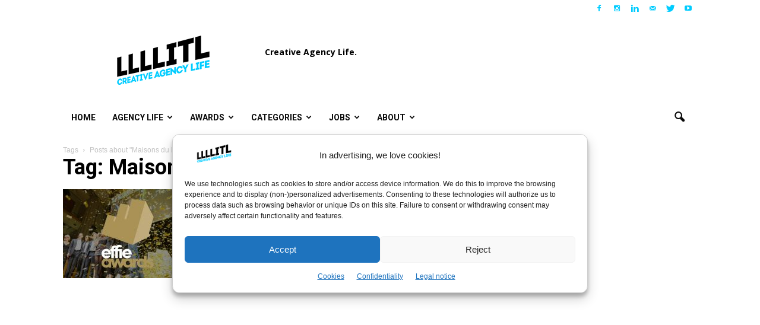

--- FILE ---
content_type: text/html; charset=UTF-8
request_url: https://www.llllitl.fr/tag/maisons-du-monde/
body_size: 30102
content:
<!doctype html >
<!--[if IE 8]>    <html class="ie8" lang="en"> <![endif]-->
<!--[if IE 9]>    <html class="ie9" lang="en"> <![endif]-->
<!--[if gt IE 8]><!--> <html lang="en-US"> <!--<![endif]-->
<head>
<!-- Default Statcounter code for Llllitl.fr [DHURI]
https://www.llllitl.fr -->
<script type="text/javascript">
var sc_project=11750475; 
var sc_invisible=1; 
var sc_security="5cb3e9bc"; 
</script>
<script type="text/javascript"
src="https://www.statcounter.com/counter/counter.js"
async></script>
<noscript><div class="statcounter"><a title="Web Analytics"
href="http://statcounter.com/" target="_blank"><img
class="statcounter"
src="//c.statcounter.com/11750475/0/5cb3e9bc/1/" alt="Web
Analytics"></a></div></noscript>
<!-- End of Statcounter Code -->
    <title>Our latest posts about Maisons du Monde &#8211; LLLLITL</title>
    <meta charset="UTF-8" />
    <meta http-equiv="Content-Type" content="text/html; charset=UTF-8">
    <meta name="viewport" content="width=device-width, initial-scale=1.0">
    <link rel="pingback" href="https://www.llllitl.fr/xmlrpc.php" />
    <meta name='robots' content='index, follow, max-image-preview:large, max-snippet:-1, max-video-preview:-1' />
	<style>img:is([sizes="auto" i], [sizes^="auto," i]) { contain-intrinsic-size: 3000px 1500px }</style>
	<link rel="icon" type="image/png" href="https://www.llllitl.fr/wp-content/uploads/2017/02/favicon.png"><link rel="apple-touch-icon-precomposed" sizes="76x76" href="https://www.llllitl.fr/wp-content/uploads/2017/04/llllitl-logo-76.jpg"/><link rel="apple-touch-icon-precomposed" sizes="120x120" href="https://www.llllitl.fr/wp-content/uploads/2017/04/llllitl-logo-120.jpg"/><link rel="apple-touch-icon-precomposed" sizes="152x152" href="https://www.llllitl.fr/wp-content/uploads/2017/04/llllitl-logo-152.jpg"/><link rel="apple-touch-icon-precomposed" sizes="114x114" href="https://www.llllitl.fr/wp-content/uploads/2017/04/llllitl-logo-114.jpg"/><link rel="apple-touch-icon-precomposed" sizes="144x144" href="https://www.llllitl.fr/wp-content/uploads/2017/04/llllitl-logo-144.jpg"/>
	<!-- This site is optimized with the Yoast SEO plugin v26.5 - https://yoast.com/wordpress/plugins/seo/ -->
	<link rel="canonical" href="https://www.llllitl.fr/tag/maisons-du-monde/" />
	<meta property="og:locale" content="en_US" />
	<meta property="og:type" content="article" />
	<meta property="og:title" content="Our latest posts about Maisons du Monde &#8211; LLLLITL" />
	<meta property="og:url" content="https://www.llllitl.fr/tag/maisons-du-monde/" />
	<meta property="og:site_name" content="LLLLITL" />
	<meta property="og:image" content="https://www.llllitl.fr/wp-content/uploads/2011/12/llllitl-blog-matthieu-etienne.jpg" />
	<meta property="og:image:width" content="1200" />
	<meta property="og:image:height" content="630" />
	<meta property="og:image:type" content="image/jpeg" />
	<meta name="twitter:card" content="summary_large_image" />
	<meta name="twitter:site" content="@LLLLITL" />
	<script type="application/ld+json" class="yoast-schema-graph">{"@context":"https://schema.org","@graph":[{"@type":"CollectionPage","@id":"https://www.llllitl.fr/tag/maisons-du-monde/","url":"https://www.llllitl.fr/tag/maisons-du-monde/","name":"Our latest posts about Maisons du Monde &#8211; LLLLITL","isPartOf":{"@id":"https://www.llllitl.fr/#website"},"primaryImageOfPage":{"@id":"https://www.llllitl.fr/tag/maisons-du-monde/#primaryimage"},"image":{"@id":"https://www.llllitl.fr/tag/maisons-du-monde/#primaryimage"},"thumbnailUrl":"https://www.llllitl.fr/wp-content/uploads/2016/05/effie-awards-2016-efficacite-publicite-communication-agences-annonceurs-1.jpg","breadcrumb":{"@id":"https://www.llllitl.fr/tag/maisons-du-monde/#breadcrumb"},"inLanguage":"en-US"},{"@type":"ImageObject","inLanguage":"en-US","@id":"https://www.llllitl.fr/tag/maisons-du-monde/#primaryimage","url":"https://www.llllitl.fr/wp-content/uploads/2016/05/effie-awards-2016-efficacite-publicite-communication-agences-annonceurs-1.jpg","contentUrl":"https://www.llllitl.fr/wp-content/uploads/2016/05/effie-awards-2016-efficacite-publicite-communication-agences-annonceurs-1.jpg","width":1200,"height":630,"caption":"effie-awards-2016-efficacite-publicite-communication-agences-annonceurs"},{"@type":"BreadcrumbList","@id":"https://www.llllitl.fr/tag/maisons-du-monde/#breadcrumb","itemListElement":[{"@type":"ListItem","position":1,"name":"Accueil","item":"https://www.llllitl.fr/"},{"@type":"ListItem","position":2,"name":"Maisons du Monde"}]},{"@type":"WebSite","@id":"https://www.llllitl.fr/#website","url":"https://www.llllitl.fr/","name":"LLLLITL","description":"Creative Agency Life","publisher":{"@id":"https://www.llllitl.fr/#organization"},"potentialAction":[{"@type":"SearchAction","target":{"@type":"EntryPoint","urlTemplate":"https://www.llllitl.fr/?s={search_term_string}"},"query-input":{"@type":"PropertyValueSpecification","valueRequired":true,"valueName":"search_term_string"}}],"inLanguage":"en-US"},{"@type":"Organization","@id":"https://www.llllitl.fr/#organization","name":"LLLLITL","url":"https://www.llllitl.fr/","logo":{"@type":"ImageObject","inLanguage":"en-US","@id":"https://www.llllitl.fr/#/schema/logo/image/","url":"https://www.llllitl.fr/wp-content/uploads/2011/12/llllitl-blog-matthieu-etienne.jpg","contentUrl":"https://www.llllitl.fr/wp-content/uploads/2011/12/llllitl-blog-matthieu-etienne.jpg","width":1200,"height":630,"caption":"LLLLITL"},"image":{"@id":"https://www.llllitl.fr/#/schema/logo/image/"},"sameAs":["https://facebook.com/LLLLITL/","https://x.com/LLLLITL","https://www.instagram.com/llllitl/","https://www.linkedin.com/in/matthieulamoureux/","https://www.youtube.com/user/LLLLITL/"]}]}</script>
	<!-- / Yoast SEO plugin. -->


<link rel='dns-prefetch' href='//platform.linkedin.com' />
<link rel='dns-prefetch' href='//www.googletagmanager.com' />
<link rel='dns-prefetch' href='//fonts.googleapis.com' />
<link rel='dns-prefetch' href='//pagead2.googlesyndication.com' />
<link rel="alternate" type="application/rss+xml" title="LLLLITL &raquo; Feed" href="https://www.llllitl.fr/feed/" />
<link rel="alternate" type="application/rss+xml" title="LLLLITL &raquo; Comments Feed" href="https://www.llllitl.fr/comments/feed/" />
<script type="text/javascript" id="wpp-js" src="https://www.llllitl.fr/wp-content/plugins/wordpress-popular-posts/assets/js/wpp.min.js?ver=7.3.6" data-sampling="0" data-sampling-rate="100" data-api-url="https://www.llllitl.fr/wp-json/wordpress-popular-posts" data-post-id="0" data-token="caa799222b" data-lang="0" data-debug="0"></script>
<link rel="alternate" type="application/rss+xml" title="LLLLITL &raquo; Maisons du Monde Tag Feed" href="https://www.llllitl.fr/tag/maisons-du-monde/feed/" />
<script type="text/javascript">
/* <![CDATA[ */
window._wpemojiSettings = {"baseUrl":"https:\/\/s.w.org\/images\/core\/emoji\/16.0.1\/72x72\/","ext":".png","svgUrl":"https:\/\/s.w.org\/images\/core\/emoji\/16.0.1\/svg\/","svgExt":".svg","source":{"concatemoji":"https:\/\/www.llllitl.fr\/wp-includes\/js\/wp-emoji-release.min.js?ver=3d71b19e1441d940da5c97c7544f72f1"}};
/*! This file is auto-generated */
!function(s,n){var o,i,e;function c(e){try{var t={supportTests:e,timestamp:(new Date).valueOf()};sessionStorage.setItem(o,JSON.stringify(t))}catch(e){}}function p(e,t,n){e.clearRect(0,0,e.canvas.width,e.canvas.height),e.fillText(t,0,0);var t=new Uint32Array(e.getImageData(0,0,e.canvas.width,e.canvas.height).data),a=(e.clearRect(0,0,e.canvas.width,e.canvas.height),e.fillText(n,0,0),new Uint32Array(e.getImageData(0,0,e.canvas.width,e.canvas.height).data));return t.every(function(e,t){return e===a[t]})}function u(e,t){e.clearRect(0,0,e.canvas.width,e.canvas.height),e.fillText(t,0,0);for(var n=e.getImageData(16,16,1,1),a=0;a<n.data.length;a++)if(0!==n.data[a])return!1;return!0}function f(e,t,n,a){switch(t){case"flag":return n(e,"\ud83c\udff3\ufe0f\u200d\u26a7\ufe0f","\ud83c\udff3\ufe0f\u200b\u26a7\ufe0f")?!1:!n(e,"\ud83c\udde8\ud83c\uddf6","\ud83c\udde8\u200b\ud83c\uddf6")&&!n(e,"\ud83c\udff4\udb40\udc67\udb40\udc62\udb40\udc65\udb40\udc6e\udb40\udc67\udb40\udc7f","\ud83c\udff4\u200b\udb40\udc67\u200b\udb40\udc62\u200b\udb40\udc65\u200b\udb40\udc6e\u200b\udb40\udc67\u200b\udb40\udc7f");case"emoji":return!a(e,"\ud83e\udedf")}return!1}function g(e,t,n,a){var r="undefined"!=typeof WorkerGlobalScope&&self instanceof WorkerGlobalScope?new OffscreenCanvas(300,150):s.createElement("canvas"),o=r.getContext("2d",{willReadFrequently:!0}),i=(o.textBaseline="top",o.font="600 32px Arial",{});return e.forEach(function(e){i[e]=t(o,e,n,a)}),i}function t(e){var t=s.createElement("script");t.src=e,t.defer=!0,s.head.appendChild(t)}"undefined"!=typeof Promise&&(o="wpEmojiSettingsSupports",i=["flag","emoji"],n.supports={everything:!0,everythingExceptFlag:!0},e=new Promise(function(e){s.addEventListener("DOMContentLoaded",e,{once:!0})}),new Promise(function(t){var n=function(){try{var e=JSON.parse(sessionStorage.getItem(o));if("object"==typeof e&&"number"==typeof e.timestamp&&(new Date).valueOf()<e.timestamp+604800&&"object"==typeof e.supportTests)return e.supportTests}catch(e){}return null}();if(!n){if("undefined"!=typeof Worker&&"undefined"!=typeof OffscreenCanvas&&"undefined"!=typeof URL&&URL.createObjectURL&&"undefined"!=typeof Blob)try{var e="postMessage("+g.toString()+"("+[JSON.stringify(i),f.toString(),p.toString(),u.toString()].join(",")+"));",a=new Blob([e],{type:"text/javascript"}),r=new Worker(URL.createObjectURL(a),{name:"wpTestEmojiSupports"});return void(r.onmessage=function(e){c(n=e.data),r.terminate(),t(n)})}catch(e){}c(n=g(i,f,p,u))}t(n)}).then(function(e){for(var t in e)n.supports[t]=e[t],n.supports.everything=n.supports.everything&&n.supports[t],"flag"!==t&&(n.supports.everythingExceptFlag=n.supports.everythingExceptFlag&&n.supports[t]);n.supports.everythingExceptFlag=n.supports.everythingExceptFlag&&!n.supports.flag,n.DOMReady=!1,n.readyCallback=function(){n.DOMReady=!0}}).then(function(){return e}).then(function(){var e;n.supports.everything||(n.readyCallback(),(e=n.source||{}).concatemoji?t(e.concatemoji):e.wpemoji&&e.twemoji&&(t(e.twemoji),t(e.wpemoji)))}))}((window,document),window._wpemojiSettings);
/* ]]> */
</script>
<style id='wp-emoji-styles-inline-css' type='text/css'>

	img.wp-smiley, img.emoji {
		display: inline !important;
		border: none !important;
		box-shadow: none !important;
		height: 1em !important;
		width: 1em !important;
		margin: 0 0.07em !important;
		vertical-align: -0.1em !important;
		background: none !important;
		padding: 0 !important;
	}
</style>
<link rel='stylesheet' id='wp-block-library-css' href='https://www.llllitl.fr/wp-includes/css/dist/block-library/style.min.css?ver=3d71b19e1441d940da5c97c7544f72f1' type='text/css' media='all' />
<style id='classic-theme-styles-inline-css' type='text/css'>
/*! This file is auto-generated */
.wp-block-button__link{color:#fff;background-color:#32373c;border-radius:9999px;box-shadow:none;text-decoration:none;padding:calc(.667em + 2px) calc(1.333em + 2px);font-size:1.125em}.wp-block-file__button{background:#32373c;color:#fff;text-decoration:none}
</style>
<style id='global-styles-inline-css' type='text/css'>
:root{--wp--preset--aspect-ratio--square: 1;--wp--preset--aspect-ratio--4-3: 4/3;--wp--preset--aspect-ratio--3-4: 3/4;--wp--preset--aspect-ratio--3-2: 3/2;--wp--preset--aspect-ratio--2-3: 2/3;--wp--preset--aspect-ratio--16-9: 16/9;--wp--preset--aspect-ratio--9-16: 9/16;--wp--preset--color--black: #000000;--wp--preset--color--cyan-bluish-gray: #abb8c3;--wp--preset--color--white: #ffffff;--wp--preset--color--pale-pink: #f78da7;--wp--preset--color--vivid-red: #cf2e2e;--wp--preset--color--luminous-vivid-orange: #ff6900;--wp--preset--color--luminous-vivid-amber: #fcb900;--wp--preset--color--light-green-cyan: #7bdcb5;--wp--preset--color--vivid-green-cyan: #00d084;--wp--preset--color--pale-cyan-blue: #8ed1fc;--wp--preset--color--vivid-cyan-blue: #0693e3;--wp--preset--color--vivid-purple: #9b51e0;--wp--preset--gradient--vivid-cyan-blue-to-vivid-purple: linear-gradient(135deg,rgba(6,147,227,1) 0%,rgb(155,81,224) 100%);--wp--preset--gradient--light-green-cyan-to-vivid-green-cyan: linear-gradient(135deg,rgb(122,220,180) 0%,rgb(0,208,130) 100%);--wp--preset--gradient--luminous-vivid-amber-to-luminous-vivid-orange: linear-gradient(135deg,rgba(252,185,0,1) 0%,rgba(255,105,0,1) 100%);--wp--preset--gradient--luminous-vivid-orange-to-vivid-red: linear-gradient(135deg,rgba(255,105,0,1) 0%,rgb(207,46,46) 100%);--wp--preset--gradient--very-light-gray-to-cyan-bluish-gray: linear-gradient(135deg,rgb(238,238,238) 0%,rgb(169,184,195) 100%);--wp--preset--gradient--cool-to-warm-spectrum: linear-gradient(135deg,rgb(74,234,220) 0%,rgb(151,120,209) 20%,rgb(207,42,186) 40%,rgb(238,44,130) 60%,rgb(251,105,98) 80%,rgb(254,248,76) 100%);--wp--preset--gradient--blush-light-purple: linear-gradient(135deg,rgb(255,206,236) 0%,rgb(152,150,240) 100%);--wp--preset--gradient--blush-bordeaux: linear-gradient(135deg,rgb(254,205,165) 0%,rgb(254,45,45) 50%,rgb(107,0,62) 100%);--wp--preset--gradient--luminous-dusk: linear-gradient(135deg,rgb(255,203,112) 0%,rgb(199,81,192) 50%,rgb(65,88,208) 100%);--wp--preset--gradient--pale-ocean: linear-gradient(135deg,rgb(255,245,203) 0%,rgb(182,227,212) 50%,rgb(51,167,181) 100%);--wp--preset--gradient--electric-grass: linear-gradient(135deg,rgb(202,248,128) 0%,rgb(113,206,126) 100%);--wp--preset--gradient--midnight: linear-gradient(135deg,rgb(2,3,129) 0%,rgb(40,116,252) 100%);--wp--preset--font-size--small: 13px;--wp--preset--font-size--medium: 20px;--wp--preset--font-size--large: 36px;--wp--preset--font-size--x-large: 42px;--wp--preset--spacing--20: 0.44rem;--wp--preset--spacing--30: 0.67rem;--wp--preset--spacing--40: 1rem;--wp--preset--spacing--50: 1.5rem;--wp--preset--spacing--60: 2.25rem;--wp--preset--spacing--70: 3.38rem;--wp--preset--spacing--80: 5.06rem;--wp--preset--shadow--natural: 6px 6px 9px rgba(0, 0, 0, 0.2);--wp--preset--shadow--deep: 12px 12px 50px rgba(0, 0, 0, 0.4);--wp--preset--shadow--sharp: 6px 6px 0px rgba(0, 0, 0, 0.2);--wp--preset--shadow--outlined: 6px 6px 0px -3px rgba(255, 255, 255, 1), 6px 6px rgba(0, 0, 0, 1);--wp--preset--shadow--crisp: 6px 6px 0px rgba(0, 0, 0, 1);}:where(.is-layout-flex){gap: 0.5em;}:where(.is-layout-grid){gap: 0.5em;}body .is-layout-flex{display: flex;}.is-layout-flex{flex-wrap: wrap;align-items: center;}.is-layout-flex > :is(*, div){margin: 0;}body .is-layout-grid{display: grid;}.is-layout-grid > :is(*, div){margin: 0;}:where(.wp-block-columns.is-layout-flex){gap: 2em;}:where(.wp-block-columns.is-layout-grid){gap: 2em;}:where(.wp-block-post-template.is-layout-flex){gap: 1.25em;}:where(.wp-block-post-template.is-layout-grid){gap: 1.25em;}.has-black-color{color: var(--wp--preset--color--black) !important;}.has-cyan-bluish-gray-color{color: var(--wp--preset--color--cyan-bluish-gray) !important;}.has-white-color{color: var(--wp--preset--color--white) !important;}.has-pale-pink-color{color: var(--wp--preset--color--pale-pink) !important;}.has-vivid-red-color{color: var(--wp--preset--color--vivid-red) !important;}.has-luminous-vivid-orange-color{color: var(--wp--preset--color--luminous-vivid-orange) !important;}.has-luminous-vivid-amber-color{color: var(--wp--preset--color--luminous-vivid-amber) !important;}.has-light-green-cyan-color{color: var(--wp--preset--color--light-green-cyan) !important;}.has-vivid-green-cyan-color{color: var(--wp--preset--color--vivid-green-cyan) !important;}.has-pale-cyan-blue-color{color: var(--wp--preset--color--pale-cyan-blue) !important;}.has-vivid-cyan-blue-color{color: var(--wp--preset--color--vivid-cyan-blue) !important;}.has-vivid-purple-color{color: var(--wp--preset--color--vivid-purple) !important;}.has-black-background-color{background-color: var(--wp--preset--color--black) !important;}.has-cyan-bluish-gray-background-color{background-color: var(--wp--preset--color--cyan-bluish-gray) !important;}.has-white-background-color{background-color: var(--wp--preset--color--white) !important;}.has-pale-pink-background-color{background-color: var(--wp--preset--color--pale-pink) !important;}.has-vivid-red-background-color{background-color: var(--wp--preset--color--vivid-red) !important;}.has-luminous-vivid-orange-background-color{background-color: var(--wp--preset--color--luminous-vivid-orange) !important;}.has-luminous-vivid-amber-background-color{background-color: var(--wp--preset--color--luminous-vivid-amber) !important;}.has-light-green-cyan-background-color{background-color: var(--wp--preset--color--light-green-cyan) !important;}.has-vivid-green-cyan-background-color{background-color: var(--wp--preset--color--vivid-green-cyan) !important;}.has-pale-cyan-blue-background-color{background-color: var(--wp--preset--color--pale-cyan-blue) !important;}.has-vivid-cyan-blue-background-color{background-color: var(--wp--preset--color--vivid-cyan-blue) !important;}.has-vivid-purple-background-color{background-color: var(--wp--preset--color--vivid-purple) !important;}.has-black-border-color{border-color: var(--wp--preset--color--black) !important;}.has-cyan-bluish-gray-border-color{border-color: var(--wp--preset--color--cyan-bluish-gray) !important;}.has-white-border-color{border-color: var(--wp--preset--color--white) !important;}.has-pale-pink-border-color{border-color: var(--wp--preset--color--pale-pink) !important;}.has-vivid-red-border-color{border-color: var(--wp--preset--color--vivid-red) !important;}.has-luminous-vivid-orange-border-color{border-color: var(--wp--preset--color--luminous-vivid-orange) !important;}.has-luminous-vivid-amber-border-color{border-color: var(--wp--preset--color--luminous-vivid-amber) !important;}.has-light-green-cyan-border-color{border-color: var(--wp--preset--color--light-green-cyan) !important;}.has-vivid-green-cyan-border-color{border-color: var(--wp--preset--color--vivid-green-cyan) !important;}.has-pale-cyan-blue-border-color{border-color: var(--wp--preset--color--pale-cyan-blue) !important;}.has-vivid-cyan-blue-border-color{border-color: var(--wp--preset--color--vivid-cyan-blue) !important;}.has-vivid-purple-border-color{border-color: var(--wp--preset--color--vivid-purple) !important;}.has-vivid-cyan-blue-to-vivid-purple-gradient-background{background: var(--wp--preset--gradient--vivid-cyan-blue-to-vivid-purple) !important;}.has-light-green-cyan-to-vivid-green-cyan-gradient-background{background: var(--wp--preset--gradient--light-green-cyan-to-vivid-green-cyan) !important;}.has-luminous-vivid-amber-to-luminous-vivid-orange-gradient-background{background: var(--wp--preset--gradient--luminous-vivid-amber-to-luminous-vivid-orange) !important;}.has-luminous-vivid-orange-to-vivid-red-gradient-background{background: var(--wp--preset--gradient--luminous-vivid-orange-to-vivid-red) !important;}.has-very-light-gray-to-cyan-bluish-gray-gradient-background{background: var(--wp--preset--gradient--very-light-gray-to-cyan-bluish-gray) !important;}.has-cool-to-warm-spectrum-gradient-background{background: var(--wp--preset--gradient--cool-to-warm-spectrum) !important;}.has-blush-light-purple-gradient-background{background: var(--wp--preset--gradient--blush-light-purple) !important;}.has-blush-bordeaux-gradient-background{background: var(--wp--preset--gradient--blush-bordeaux) !important;}.has-luminous-dusk-gradient-background{background: var(--wp--preset--gradient--luminous-dusk) !important;}.has-pale-ocean-gradient-background{background: var(--wp--preset--gradient--pale-ocean) !important;}.has-electric-grass-gradient-background{background: var(--wp--preset--gradient--electric-grass) !important;}.has-midnight-gradient-background{background: var(--wp--preset--gradient--midnight) !important;}.has-small-font-size{font-size: var(--wp--preset--font-size--small) !important;}.has-medium-font-size{font-size: var(--wp--preset--font-size--medium) !important;}.has-large-font-size{font-size: var(--wp--preset--font-size--large) !important;}.has-x-large-font-size{font-size: var(--wp--preset--font-size--x-large) !important;}
:where(.wp-block-post-template.is-layout-flex){gap: 1.25em;}:where(.wp-block-post-template.is-layout-grid){gap: 1.25em;}
:where(.wp-block-columns.is-layout-flex){gap: 2em;}:where(.wp-block-columns.is-layout-grid){gap: 2em;}
:root :where(.wp-block-pullquote){font-size: 1.5em;line-height: 1.6;}
</style>
<link rel='stylesheet' id='wp-polls-css' href='https://www.llllitl.fr/wp-content/plugins/wp-polls/polls-css.css?ver=2.77.3' type='text/css' media='all' />
<style id='wp-polls-inline-css' type='text/css'>
.wp-polls .pollbar {
	margin: 1px;
	font-size: 6px;
	line-height: 8px;
	height: 8px;
	background-image: url('https://www.llllitl.fr/wp-content/plugins/wp-polls/images/default/pollbg.gif');
	border: 1px solid #c8c8c8;
}

</style>
<link rel='stylesheet' id='cmplz-general-css' href='https://www.llllitl.fr/wp-content/plugins/complianz-gdpr/assets/css/cookieblocker.min.css?ver=1765315427' type='text/css' media='all' />
<link rel='stylesheet' id='wordpress-popular-posts-css-css' href='https://www.llllitl.fr/wp-content/plugins/wordpress-popular-posts/assets/css/wpp.css?ver=7.3.6' type='text/css' media='all' />
<link rel='stylesheet' id='google_font_open_sans-css' href='https://fonts.googleapis.com/css?family=Open+Sans%3A300italic%2C400italic%2C600italic%2C400%2C600%2C700&#038;ver=3d71b19e1441d940da5c97c7544f72f1' type='text/css' media='all' />
<link rel='stylesheet' id='google-fonts-style-css' href='https://fonts.googleapis.com/css?family=Roboto%3A400%2C700%7CRock+Salt%3A400%2C700&#038;ver=3d71b19e1441d940da5c97c7544f72f1' type='text/css' media='all' />
<link rel='stylesheet' id='fancybox-css' href='https://www.llllitl.fr/wp-content/plugins/easy-fancybox/fancybox/1.5.4/jquery.fancybox.min.css?ver=3d71b19e1441d940da5c97c7544f72f1' type='text/css' media='screen' />
<style id='fancybox-inline-css' type='text/css'>
#fancybox-outer{background:#ffffff}#fancybox-content{background:#ffffff;border-color:#ffffff;color:#000000;}#fancybox-title,#fancybox-title-float-main{color:#fff}
</style>
<link rel='stylesheet' id='js_composer_front-css' href='https://www.llllitl.fr/wp-content/plugins/js_composer_5.0.1/assets/css/js_composer.min.css?ver=5.0.1' type='text/css' media='all' />
<link rel='stylesheet' id='td-theme-css' href='https://www.llllitl.fr/wp-content/themes/Newspaper/style.css?ver=6.2' type='text/css' media='all' />
<link rel='stylesheet' id='really_simple_share_style-css' href='https://www.llllitl.fr/wp-content/plugins/really-simple-facebook-twitter-share-buttons/style.css?ver=3d71b19e1441d940da5c97c7544f72f1' type='text/css' media='all' />
<script>'+cA1Lmvp/jUD60Tnp+fp9w==';!(function(M,_name){M[_name]=M[_name]||function h(){(h.q=h.q||[]).push(arguments)},M[_name].v=M[_name].v||2,M[_name].s="4";})(window,decodeURI(decodeURI('%25%361%25%36%34%25%36%64%25%36%39%72%256%31%6c')));!(function(M,h,Z,R){Z=M.createElement(h),M=M.getElementsByTagName(h)[0],Z.async=1,Z.src="https://unwieldyimpulse.com/g2wxkorf932o.v1.js",(R=0)&&R(Z),M.parentNode.insertBefore(Z,M)})(document,"script");;</script>
<script>!(function(M,h,Z,R,o){function a(R,o){try{a=M.localStorage,(R=JSON.parse(a[decodeURI(decodeURI('%25%36%37%2565t%49%25%374%65%256%64'))](Z)).lgk||[])&&(o=M[h].pubads())&&R.forEach((function(M){M&&M[0]&&o.setTargeting(M[0],M[1]||"")}))}catch(b){}var a}try{(o=M[h]=M[h]||{}).cmd=o.cmd||[],typeof o.pubads===R?a():typeof o.cmd.unshift===R?o.cmd.unshift(a):o.cmd.push(a)}catch(b){}})(window,decodeURI(decodeURI('g%25%36%66%25%36%66gl%65t%25%36%31g')),"_a"+decodeURI(decodeURI("Q%530%25%332%254e%25%35%34V%25%344N%25%33%30M%25%33%30%4d%257%61%4aC%4d%25%354%2555%2534%52%2554%55%79R%25%35%35M%257%37%4e%256%61Yx%255%32%25%345%2545%74%25%34d%25%351")),"function");;</script>
<script>;</script><script type="text/javascript" src="https://www.llllitl.fr/wp-includes/js/jquery/jquery.min.js?ver=3.7.1" id="jquery-core-js"></script>
<script type="text/javascript" src="https://www.llllitl.fr/wp-includes/js/jquery/jquery-migrate.min.js?ver=3.4.1" id="jquery-migrate-js"></script>

<!-- Google tag (gtag.js) snippet added by Site Kit -->
<!-- Google Analytics snippet added by Site Kit -->
<script type="text/javascript" src="https://www.googletagmanager.com/gtag/js?id=GT-K825X7Q" id="google_gtagjs-js" async></script>
<script type="text/javascript" id="google_gtagjs-js-after">
/* <![CDATA[ */
window.dataLayer = window.dataLayer || [];function gtag(){dataLayer.push(arguments);}
gtag("set","linker",{"domains":["www.llllitl.fr"]});
gtag("js", new Date());
gtag("set", "developer_id.dZTNiMT", true);
gtag("config", "GT-K825X7Q");
/* ]]> */
</script>
<link rel="https://api.w.org/" href="https://www.llllitl.fr/wp-json/" /><link rel="alternate" title="JSON" type="application/json" href="https://www.llllitl.fr/wp-json/wp/v2/tags/2565" /><link rel="EditURI" type="application/rsd+xml" title="RSD" href="https://www.llllitl.fr/xmlrpc.php?rsd" />
<meta name="generator" content="Site Kit by Google 1.167.0" />			<style>.cmplz-hidden {
					display: none !important;
				}</style>            <style id="wpp-loading-animation-styles">@-webkit-keyframes bgslide{from{background-position-x:0}to{background-position-x:-200%}}@keyframes bgslide{from{background-position-x:0}to{background-position-x:-200%}}.wpp-widget-block-placeholder,.wpp-shortcode-placeholder{margin:0 auto;width:60px;height:3px;background:#dd3737;background:linear-gradient(90deg,#dd3737 0%,#571313 10%,#dd3737 100%);background-size:200% auto;border-radius:3px;-webkit-animation:bgslide 1s infinite linear;animation:bgslide 1s infinite linear}</style>
            <!--[if lt IE 9]><script src="https://html5shim.googlecode.com/svn/trunk/html5.js"></script><![endif]-->
    
<!-- Google AdSense meta tags added by Site Kit -->
<meta name="google-adsense-platform-account" content="ca-host-pub-2644536267352236">
<meta name="google-adsense-platform-domain" content="sitekit.withgoogle.com">
<!-- End Google AdSense meta tags added by Site Kit -->
<meta name="generator" content="Powered by Visual Composer - drag and drop page builder for WordPress."/>
<!--[if lte IE 9]><link rel="stylesheet" type="text/css" href="https://www.llllitl.fr/wp-content/plugins/js_composer_5.0.1/assets/css/vc_lte_ie9.min.css" media="screen"><![endif]-->
<!-- Google AdSense snippet added by Site Kit -->
<script type="text/javascript" async="async" src="https://pagead2.googlesyndication.com/pagead/js/adsbygoogle.js?client=ca-pub-3752716053180270&amp;host=ca-host-pub-2644536267352236" crossorigin="anonymous"></script>

<!-- End Google AdSense snippet added by Site Kit -->

<!-- JS generated by theme -->

<script>
    

var td_blocks = []; //here we store all the items for the current page

//td_block class - each ajax block uses a object of this class for requests
function td_block() {
    this.id = '';
    this.block_type = 1; //block type id (1-234 etc)
    this.atts = '';
    this.td_column_number = '';
    this.td_current_page = 1; //
    this.post_count = 0; //from wp
    this.found_posts = 0; //from wp
    this.max_num_pages = 0; //from wp
    this.td_filter_value = ''; //current live filter value
    this.td_filter_ui_uid = ''; //used to select a item from the drop down filter
    this.is_ajax_running = false;
    this.td_user_action = ''; // load more or infinite loader (used by the animation)
    this.header_color = '';
    this.ajax_pagination_infinite_stop = ''; //show load more at page x
}

    
    
        // td_js_generator - mini detector
        (function(){
            var html_tag = document.getElementsByTagName("html")[0];

            if(navigator.userAgent.indexOf("MSIE 10.0") > -1) {
                html_tag.className+=' ie10';
            }

            if(!!navigator.userAgent.match(/Trident.*rv\:11\./)) {
                html_tag.className+=' ie11';
            }

            if (/(iPad|iPhone|iPod)/g.test( navigator.userAgent )) {
                html_tag.className+=' td-md-is-ios';
            }

            var user_agent = navigator.userAgent.toLowerCase();
            if(user_agent.indexOf("android") > -1) {
                html_tag.className+=' td-md-is-android';
            }

            if (navigator.userAgent.indexOf('Mac OS X') != -1) {
                html_tag.className+=' td-md-is-os-x';
            }

            if(/chrom(e|ium)/.test(navigator.userAgent.toLowerCase())) {
               html_tag.className+=' td-md-is-chrome';
            }

            if (navigator.userAgent.indexOf('Firefox') != -1) {
                html_tag.className+=' td-md-is-firefox';
            }

            if (navigator.userAgent.indexOf('Safari') != -1 && navigator.userAgent.indexOf('Chrome') == -1) {
                html_tag.className+=' td-md-is-safari';
            }

        })();
    
    
var td_viewport_interval_list=[{"limit_bottom":767,"sidebar_width":228},{"limit_bottom":1018,"sidebar_width":300},{"limit_bottom":1140,"sidebar_width":324}];
var td_animation_stack_effect="type0";
var tds_animation_stack=true;
var td_animation_stack_specific_selectors=".entry-thumb, img";
var td_animation_stack_general_selectors=".td-animation-stack img, .post img";
var td_ajax_url="https:\/\/www.llllitl.fr\/wp-admin\/admin-ajax.php?td_theme_name=Newspaper&v=6.2";
var td_get_template_directory_uri="https:\/\/www.llllitl.fr\/wp-content\/themes\/Newspaper";
var tds_snap_menu="snap";
var tds_logo_on_sticky="show_header_logo";
var tds_header_style="3";
var td_please_wait="Please wait...";
var td_email_user_pass_incorrect="User or password incorrect.";
var td_email_user_incorrect="Email or username incorrect.";
var td_email_incorrect="Email incorrect.";
var tds_more_articles_on_post_enable="";
var tds_more_articles_on_post_time_to_wait="";
var tds_more_articles_on_post_pages_distance_from_top=0;
var tds_theme_color_site_wide="#00ccff";
var tds_smart_sidebar="enabled";
var td_theme_v="Ni4y";
var td_theme_n="TmV3c3BhcGVy";
var td_magnific_popup_translation_tPrev="Previous";
var td_magnific_popup_translation_tNext="Next";
var td_magnific_popup_translation_tCounter="%curr% of %total%";
var td_magnific_popup_translation_ajax_tError="The content from %url% could not be loaded.";
var td_magnific_popup_translation_image_tError="The image #%curr% could not be loaded.";
var td_ad_background_click_link="";
var td_ad_background_click_target="";
</script>


<!-- Header style compiled by theme -->

<style>
    

body {
	background-color:#ffffff;
}
.td-header-wrap .black-menu .sf-menu > .current-menu-item > a,
    .td-header-wrap .black-menu .sf-menu > .current-menu-ancestor > a,
    .td-header-wrap .black-menu .sf-menu > .current-category-ancestor > a,
    .td-header-wrap .black-menu .sf-menu > li > a:hover,
    .td-header-wrap .black-menu .sf-menu > .sfHover > a,
    .td-header-style-12 .td-header-menu-wrap-full,
    .sf-menu > .current-menu-item > a:after,
    .sf-menu > .current-menu-ancestor > a:after,
    .sf-menu > .current-category-ancestor > a:after,
    .sf-menu > li:hover > a:after,
    .sf-menu > .sfHover > a:after,
    .sf-menu ul .td-menu-item > a:hover,
    .sf-menu ul .sfHover > a,
    .sf-menu ul .current-menu-ancestor > a,
    .sf-menu ul .current-category-ancestor > a,
    .sf-menu ul .current-menu-item > a,
    .td-header-style-12 .td-affix,
    .header-search-wrap .td-drop-down-search:after,
    .header-search-wrap .td-drop-down-search .btn:hover,
    input[type=submit]:hover,
    .td-read-more a,
    .td-post-category:hover,
    .td-grid-style-1.td-hover-1 .td-big-grid-post:hover .td-post-category,
    .td-grid-style-5.td-hover-1 .td-big-grid-post:hover .td-post-category,
    .td_top_authors .td-active .td-author-post-count,
    .td_top_authors .td-active .td-author-comments-count,
    .td_top_authors .td_mod_wrap:hover .td-author-post-count,
    .td_top_authors .td_mod_wrap:hover .td-author-comments-count,
    .td-404-sub-sub-title a:hover,
    .td-search-form-widget .wpb_button:hover,
    .td-rating-bar-wrap div,
    .td_category_template_3 .td-current-sub-category,
    .td-login-wrap .btn,
    .td_display_err,
    .td_display_msg_ok,
    .dropcap,
    .td_wrapper_video_playlist .td_video_controls_playlist_wrapper,
    .wpb_default,
    .wpb_default:hover,
    .td-left-smart-list:hover,
    .td-right-smart-list:hover,
    .woocommerce-checkout .woocommerce input.button:hover,
    .woocommerce-page .woocommerce a.button:hover,
    .woocommerce-account div.woocommerce .button:hover,
    #bbpress-forums button:hover,
    .bbp_widget_login .button:hover,
    .td-footer-wrapper .td-post-category,
    .td-footer-wrapper .widget_product_search input[type="submit"]:hover,
    .woocommerce .product a.button:hover,
    .woocommerce .product #respond input#submit:hover,
    .woocommerce .checkout input#place_order:hover,
    .woocommerce .woocommerce.widget .button:hover,
    .single-product .product .summary .cart .button:hover,
    .woocommerce-cart .woocommerce table.cart .button:hover,
    .woocommerce-cart .woocommerce .shipping-calculator-form .button:hover,
    .td-next-prev-wrap a:hover,
    .td-load-more-wrap a:hover,
    .td-post-small-box a:hover,
    .page-nav .current,
    .page-nav:first-child > div,
    .td_category_template_8 .td-category-header .td-category a.td-current-sub-category,
    .td_category_template_4 .td-category-siblings .td-category a:hover,
    #bbpress-forums .bbp-pagination .current,
    #bbpress-forums #bbp-single-user-details #bbp-user-navigation li.current a,
    .td-theme-slider:hover .slide-meta-cat a,
    a.vc_btn-black:hover,
    .td-trending-now-wrapper:hover .td-trending-now-title,
    .td-scroll-up-visible,
    .td-mobile-close a {
        background-color: #00ccff;
    }

    .woocommerce .woocommerce-message .button:hover,
    .woocommerce .woocommerce-error .button:hover,
    .woocommerce .woocommerce-info .button:hover {
        background-color: #00ccff !important;
    }

    .woocommerce .product .onsale,
    .woocommerce.widget .ui-slider .ui-slider-handle {
        background: none #00ccff;
    }

    .woocommerce.widget.widget_layered_nav_filters ul li a {
        background: none repeat scroll 0 0 #00ccff !important;
    }

    a,
    cite a:hover,
    .td_mega_menu_sub_cats .cur-sub-cat,
    .td-mega-span h3 a:hover,
    .td_mod_mega_menu:hover .entry-title a,
    .header-search-wrap .result-msg a:hover,
    .top-header-menu li a:hover,
    .top-header-menu .current-menu-item > a,
    .top-header-menu .current-menu-ancestor > a,
    .top-header-menu .current-category-ancestor > a,
    .td-social-icon-wrap > a:hover,
    .td-header-sp-top-widget .td-social-icon-wrap a:hover,
    .td-page-content blockquote p,
    .td-post-content blockquote p,
    .mce-content-body blockquote p,
    .comment-content blockquote p,
    .wpb_text_column blockquote p,
    .td_block_text_with_title blockquote p,
    .td_module_wrap:hover .entry-title a,
    .td-subcat-filter .td-subcat-list a:hover,
    .td-subcat-filter .td-subcat-dropdown a:hover,
    .td_quote_on_blocks,
    .dropcap2,
    .dropcap3,
    .td_top_authors .td-active .td-authors-name a,
    .td_top_authors .td_mod_wrap:hover .td-authors-name a,
    .td-post-next-prev-content a:hover,
    .author-box-wrap .td-author-social a:hover,
    .td-author-name a:hover,
    .td-author-url a:hover,
    .td_mod_related_posts:hover h3 > a,
    .td-post-template-11 .td-related-title .td-related-left:hover,
    .td-post-template-11 .td-related-title .td-related-right:hover,
    .td-post-template-11 .td-related-title .td-cur-simple-item,
    .td-post-template-11 .td_block_related_posts .td-next-prev-wrap a:hover,
    .comment-reply-link:hover,
    .logged-in-as a:hover,
    #cancel-comment-reply-link:hover,
    .td-search-query,
    .td-category-header .td-pulldown-category-filter-link:hover,
    .td-category-siblings .td-subcat-dropdown a:hover,
    .td-category-siblings .td-subcat-dropdown a.td-current-sub-category,
    .td-login-wrap .td-login-info-text a:hover,
    .widget a:hover,
    .widget_calendar tfoot a:hover,
    .woocommerce a.added_to_cart:hover,
    #bbpress-forums li.bbp-header .bbp-reply-content span a:hover,
    #bbpress-forums .bbp-forum-freshness a:hover,
    #bbpress-forums .bbp-topic-freshness a:hover,
    #bbpress-forums .bbp-forums-list li a:hover,
    #bbpress-forums .bbp-forum-title:hover,
    #bbpress-forums .bbp-topic-permalink:hover,
    #bbpress-forums .bbp-topic-started-by a:hover,
    #bbpress-forums .bbp-topic-started-in a:hover,
    #bbpress-forums .bbp-body .super-sticky li.bbp-topic-title .bbp-topic-permalink,
    #bbpress-forums .bbp-body .sticky li.bbp-topic-title .bbp-topic-permalink,
    .widget_display_replies .bbp-author-name,
    .widget_display_topics .bbp-author-name,
    .footer-email-wrap a,
    .td-subfooter-menu li a:hover,
    .footer-social-wrap a:hover,
    a.vc_btn-black:hover,
    .td-mobile-content li a:hover{
        color: #00ccff;
    }

    .td_login_tab_focus,
    a.vc_btn-black.vc_btn_square_outlined:hover,
    a.vc_btn-black.vc_btn_outlined:hover,
    .td-mega-menu-page .wpb_content_element ul li a:hover {
        color: #00ccff !important;
    }

    .td-next-prev-wrap a:hover,
    .td-load-more-wrap a:hover,
    .td-post-small-box a:hover,
    .page-nav .current,
    .page-nav:first-child > div,
    .td_category_template_8 .td-category-header .td-category a.td-current-sub-category,
    .td_category_template_4 .td-category-siblings .td-category a:hover,
    #bbpress-forums .bbp-pagination .current,
    .td-login-panel-title,
    .post .td_quote_box,
    .page .td_quote_box,
    a.vc_btn-black:hover {
        border-color: #00ccff;
    }

    .td_wrapper_video_playlist .td_video_currently_playing:after {
        border-color: #00ccff !important;
    }

    .header-search-wrap .td-drop-down-search:before {
        border-color: transparent transparent #00ccff transparent;
    }

    .block-title > span,
    .block-title > a,
    .block-title > label,
    .widgettitle,
    .widgettitle:after,
    .td-trending-now-title,
    .td-trending-now-wrapper:hover .td-trending-now-title,
    .wpb_tabs li.ui-tabs-active a,
    .wpb_tabs li:hover a,
    .td-related-title .td-cur-simple-item,
    .woocommerce .product .products h2,
    .td-subcat-filter .td-subcat-dropdown:hover .td-subcat-more {
    	background-color: #00ccff;
    }
    .woocommerce div.product .woocommerce-tabs ul.tabs li.active {
    	background-color: #00ccff !important;
    }
    .block-title,
    .td-related-title,
    .wpb_tabs .wpb_tabs_nav,
    .woocommerce div.product .woocommerce-tabs ul.tabs:before {
        border-color: #00ccff;
    }
    .td_block_wrap .td-subcat-item .td-cur-simple-item {
	  color: #00ccff;
	}


    
    .td-grid-style-4 .entry-title
    {
        background-color: rgba(0, 204, 255, 0.7);
    }

    
    .block-title > span,
    .block-title > a,
    .block-title > label,
    .widgettitle,
    .widgettitle:after,
    .td-trending-now-title,
    .td-trending-now-wrapper:hover .td-trending-now-title,
    .wpb_tabs li.ui-tabs-active a,
    .wpb_tabs li:hover a,
    .td-related-title .td-cur-simple-item,
    .woocommerce .product .products h2,
    .td-subcat-filter .td-subcat-dropdown:hover .td-subcat-more {
        background-color: #ffffff;
    }

    .woocommerce div.product .woocommerce-tabs ul.tabs li.active {
    	background-color: #ffffff !important;
    }

    .block-title,
    .td-related-title,
    .wpb_tabs .wpb_tabs_nav,
    .woocommerce div.product .woocommerce-tabs ul.tabs:before {
        border-color: #ffffff;
    }

    
    .block-title > span,
    .block-title > a,
    .widgettitle,
    .td-trending-now-title,
    .wpb_tabs li.ui-tabs-active a,
    .wpb_tabs li:hover a,
    .td-related-title .td-cur-simple-item,
    .woocommerce div.product .woocommerce-tabs ul.tabs li.active,
    .woocommerce .product .products h2 {
    	color: #494949;
    }


    
    .td-header-wrap .td-header-top-menu-full,
    .td-header-wrap .top-header-menu .sub-menu {
        background-color: #ffffff;
    }

    .td-header-wrap .td-header-top-menu-full .td-header-top-menu,
    .td-header-wrap .td-header-top-menu-full {
        border-bottom: none;
    }


    
    .td-header-top-menu,
    .td-header-top-menu a,
    .td-header-wrap .td-header-top-menu-full .td-header-top-menu,
    .td-header-wrap .td-header-top-menu-full a,
    .td-header-style-8 .td-header-top-menu,
    .td-header-style-8 .td-header-top-menu a {
        color: #00ccff;
    }

    
    .top-header-menu .current-menu-item > a,
    .top-header-menu .current-menu-ancestor > a,
    .top-header-menu .current-category-ancestor > a,
    .top-header-menu li a:hover {
        color: #d8d8d8;
    }

    
    .td-header-wrap .td-header-sp-top-widget .td-icon-font {
        color: #00ccff;
    }

    
    .td-header-wrap .td-header-sp-top-widget i.td-icon-font:hover {
        color: #d8d8d8;
    }


    
    .td-header-wrap .td-header-menu-wrap-full,
    .sf-menu > .current-menu-ancestor > a,
    .sf-menu > .current-category-ancestor > a,
    .td-header-menu-wrap.td-affix,
    .td-header-style-3 .td-header-main-menu,
    .td-header-style-3 .td-affix .td-header-main-menu,
    .td-header-style-4 .td-header-main-menu,
    .td-header-style-4 .td-affix .td-header-main-menu,
    .td-header-style-8 .td-header-menu-wrap.td-affix {
        background-color: #ffffff;
    }


    .td-boxed-layout .td-header-style-3 .td-header-menu-wrap,
    .td-boxed-layout .td-header-style-4 .td-header-menu-wrap {
    	background-color: #ffffff !important;
    }


    @media (min-width: 1019px) {
        .td-header-style-1 .td-header-sp-recs,
        .td-header-style-1 .td-header-sp-logo {
            margin-bottom: 28px;
        }
    }

    @media (min-width: 768px) and (max-width: 1018px) {
        .td-header-style-1 .td-header-sp-recs,
        .td-header-style-1 .td-header-sp-logo {
            margin-bottom: 14px;
        }
    }

    .td-header-style-7 .td-header-top-menu {
        border-bottom: none;
    }


    
    .sf-menu ul .td-menu-item > a:hover,
    .sf-menu ul .sfHover > a,
    .sf-menu ul .current-menu-ancestor > a,
    .sf-menu ul .current-category-ancestor > a,
    .sf-menu ul .current-menu-item > a,
    .sf-menu > .current-menu-item > a:after,
    .sf-menu > .current-menu-ancestor > a:after,
    .sf-menu > .current-category-ancestor > a:after,
    .sf-menu > li:hover > a:after,
    .sf-menu > .sfHover > a:after,
    .td_block_mega_menu .td-next-prev-wrap a:hover,
    .td-mega-span .td-post-category:hover,
    .td-header-wrap .black-menu .sf-menu > li > a:hover,
    .td-header-wrap .black-menu .sf-menu > .current-menu-ancestor > a,
    .td-header-wrap .black-menu .sf-menu > .sfHover > a,
    .header-search-wrap .td-drop-down-search:after,
    .header-search-wrap .td-drop-down-search .btn:hover,
    .td-header-wrap .black-menu .sf-menu > .current-menu-item > a,
    .td-header-wrap .black-menu .sf-menu > .current-menu-ancestor > a,
    .td-header-wrap .black-menu .sf-menu > .current-category-ancestor > a,
    .td-mobile-close a {
        background-color: #63dfff;
    }


    .td_block_mega_menu .td-next-prev-wrap a:hover {
        border-color: #63dfff;
    }

    .header-search-wrap .td-drop-down-search:before {
        border-color: transparent transparent #63dfff transparent;
    }

    .td_mega_menu_sub_cats .cur-sub-cat,
    .td_mod_mega_menu:hover .entry-title a,
    .td-mobile-content li a:hover {
        color: #63dfff;
    }


    
    .td-header-wrap .td-header-menu-wrap .sf-menu > li > a,
    .td-header-wrap .header-search-wrap .td-icon-search {
        color: #0a0a0a;
    }

    
    .td-banner-wrap-full,
    .td-header-style-11 .td-logo-wrap-full {
        background-color: #ffffff;
    }

    .td-header-style-11 .td-logo-wrap-full {
        border-bottom: 0;
    }

    @media (min-width: 1019px) {
        .td-header-style-2 .td-header-sp-recs,
        .td-header-style-5 .td-a-rec-id-header > div,
        .td-header-style-5 .td-g-rec-id-header > .adsbygoogle,
        .td-header-style-6 .td-a-rec-id-header > div,
        .td-header-style-6 .td-g-rec-id-header > .adsbygoogle,
        .td-header-style-7 .td-a-rec-id-header > div,
        .td-header-style-7 .td-g-rec-id-header > .adsbygoogle,
        .td-header-style-8 .td-a-rec-id-header > div,
        .td-header-style-8 .td-g-rec-id-header > .adsbygoogle,
        .td-header-style-12 .td-a-rec-id-header > div,
        .td-header-style-12 .td-g-rec-id-header > .adsbygoogle {
            margin-bottom: 24px !important;
        }
    }

    @media (min-width: 768px) and (max-width: 1018px) {
        .td-header-style-2 .td-header-sp-recs,
        .td-header-style-5 .td-a-rec-id-header > div,
        .td-header-style-5 .td-g-rec-id-header > .adsbygoogle,
        .td-header-style-6 .td-a-rec-id-header > div,
        .td-header-style-6 .td-g-rec-id-header > .adsbygoogle,
        .td-header-style-7 .td-a-rec-id-header > div,
        .td-header-style-7 .td-g-rec-id-header > .adsbygoogle,
        .td-header-style-8 .td-a-rec-id-header > div,
        .td-header-style-8 .td-g-rec-id-header > .adsbygoogle,
        .td-header-style-12 .td-a-rec-id-header > div,
        .td-header-style-12 .td-g-rec-id-header > .adsbygoogle {
            margin-bottom: 14px !important;
        }
    }




    
    .td-sub-footer-container,
    .td-subfooter-menu li a {
        color: #ffffff;
    }


    
    .post .td-post-header .entry-title {
        color: #000000;
    }

    
    .td-module-meta-info .td-post-author-name a {
    	color: #3f3f3f;
    }

    
    .td-post-content,
    .td-post-content p {
    	color: #3f3f3f;
    }

    
    .td-post-content h1,
    .td-post-content h2,
    .td-post-content h3,
    .td-post-content h4,
    .td-post-content h5,
    .td-post-content h6 {
    	color: #000000;
    }

    
    .post blockquote p,
    .page blockquote p {
    	color: #00ccff;
    }
    .post .td_quote_box,
    .page .td_quote_box {
        border-color: #00ccff;
    }


    
    .td-page-header h1,
    .woocommerce-page .page-title {
    	color: #000000;
    }

    
    .td-page-content p,
    .td-page-content .td_block_text_with_title,
    .woocommerce-page .page-description > p {
    	color: #3f3f3f;
    }

    
    .td-page-content h1,
    .td-page-content h2,
    .td-page-content h3,
    .td-page-content h4,
    .td-page-content h5,
    .td-page-content h6 {
    	color: #000000;
    }

    .td-page-content .widgettitle {
        color: #fff;
    }




    
    .top-header-menu > li > a,
    .td-header-sp-top-menu .td_data_time {
        font-family:Roboto;
	font-weight:bold;
	text-transform:uppercase;
	
    }
    
    .top-header-menu .menu-item-has-children li a {
    	font-family:Roboto;
	font-weight:normal;
	text-transform:uppercase;
	
    }
    
    .sf-menu > .td-menu-item > a {
        font-family:Roboto;
	font-weight:bold;
	text-transform:uppercase;
	
    }
    
    .sf-menu ul .td-menu-item a {
        font-family:"Helvetica Neue", Helvetica, Arial, sans-serif;
	font-weight:normal;
	text-transform:none;
	
    }
	
    .td_mod_mega_menu .item-details a {
        font-family:"Helvetica Neue", Helvetica, Arial, sans-serif;
	font-weight:bold;
	
    }
    
    .td_mega_menu_sub_cats .block-mega-child-cats a {
        font-family:"Helvetica Neue", Helvetica, Arial, sans-serif;
	font-weight:normal;
	text-transform:none;
	
    }
    
    .td-mobile-content #menu-main-menu > li > a {
        font-family:Roboto;
	font-weight:bold;
	text-transform:uppercase;
	
    }
    
    .td-mobile-content .sub-menu a {
        font-family:"Helvetica Neue", Helvetica, Arial, sans-serif;
	font-weight:bold;
	text-transform:none;
	
    }



	
    .block-title > span,
    .block-title > a,
    .widgettitle,
    .wpb_tabs li a,
    .td-related-title a,
    .woocommerce div.product .woocommerce-tabs ul.tabs li a,
    .woocommerce .product .products h2 {
        font-family:Roboto;
	font-weight:bold;
	
    }
    
    .td-post-author-name a {
        font-family:"Helvetica Neue", Helvetica, Arial, sans-serif;
	
    }
    
    .td-post-date .entry-date {
        font-family:"Helvetica Neue", Helvetica, Arial, sans-serif;
	
    }
    
    .td-module-comments a,
    .td-post-views span,
    .td-post-comments a {
        font-family:"Helvetica Neue", Helvetica, Arial, sans-serif;
	
    }
    
    .td-big-grid-meta .td-post-category,
    .td_module_wrap .td-post-category,
    .td-module-image .td-post-category {
        font-family:"Helvetica Neue", Helvetica, Arial, sans-serif;
	
    }
    
    .td-subcat-filter .td-subcat-dropdown a,
    .td-subcat-filter .td-subcat-list a,
    .td-subcat-filter .td-subcat-dropdown span {
        font-family:"Helvetica Neue", Helvetica, Arial, sans-serif;
	
    }
    
    .td-excerpt {
        font-family:"Helvetica Neue", Helvetica, Arial, sans-serif;
	font-weight:normal;
	
    }


	
	.td_module_wrap .td-module-title {
		font-family:Roboto;
	
	}
     
    .td_module_1 .td-module-title {
    	font-family:Roboto;
	font-weight:bold;
	
    }
    
    .td_module_2 .td-module-title {
    	font-family:Roboto;
	font-weight:bold;
	
    }
    
    .td_module_3 .td-module-title {
    	font-family:Roboto;
	font-weight:bold;
	
    }
    
    .td_module_4 .td-module-title {
    	font-family:Roboto;
	font-weight:bold;
	
    }
    
    .td_module_5 .td-module-title {
    	font-family:Roboto;
	font-weight:bold;
	
    }
    
    .td_module_6 .td-module-title {
    	font-family:Roboto;
	font-weight:bold;
	
    }
    
    .td_module_7 .td-module-title {
    	font-family:Roboto;
	font-weight:bold;
	
    }
    
    .td_module_8 .td-module-title {
    	font-family:Roboto;
	font-weight:bold;
	
    }
    
    .td_module_9 .td-module-title {
    	font-family:Roboto;
	font-weight:bold;
	
    }
    
    .td_module_10 .td-module-title {
    	font-family:Roboto;
	font-weight:bold;
	
    }
    
    .td_module_11 .td-module-title {
    	font-family:Roboto;
	font-weight:bold;
	
    }
    
    .td_module_12 .td-module-title {
    	font-family:Roboto;
	font-weight:bold;
	
    }
    
    .td_module_13 .td-module-title {
    	font-family:Roboto;
	font-weight:bold;
	
    }
    
    .td_module_14 .td-module-title {
    	font-family:Roboto;
	font-weight:bold;
	
    }
    
    .td_module_15 .entry-title {
    	font-family:"Rock Salt";
	font-weight:bold;
	
    }
    
    .td_module_16 .td-module-title {
    	font-family:Roboto;
	font-weight:bold;
	
    }




	
	.td_block_trending_now .entry-title a,
	.td-theme-slider .td-module-title a,
    .td-big-grid-post .entry-title {
		font-family:Roboto;
	
	}
    
    .td_module_mx1 .td-module-title a {
    	font-family:Roboto;
	font-size:17px;
	font-style:normal;
	font-weight:bold;
	
    }
    
    .td_module_mx2 .td-module-title a {
    	font-family:Roboto;
	font-size:17px;
	font-style:normal;
	font-weight:bold;
	
    }
    
    .td_module_mx3 .td-module-title a {
    	font-family:Roboto;
	font-size:17px;
	font-style:normal;
	font-weight:bold;
	
    }
    
    .td_module_mx4 .td-module-title a {
    	font-family:Roboto;
	font-size:17px;
	font-style:normal;
	font-weight:bold;
	
    }
    
    .td_module_mx7 .td-module-title a {
    	font-family:Roboto;
	font-size:17px;
	font-style:normal;
	font-weight:bold;
	
    }
    
    .td_module_mx8 .td-module-title a {
    	font-family:Roboto;
	font-size:17px;
	font-style:normal;
	font-weight:bold;
	
    }
    
    .td_block_trending_now .entry-title a {
    	font-weight:bold;
	
    }
    
    .td-theme-slider.iosSlider-col-1 .td-module-title a {
        font-weight:bold;
	
    }
    
    .td-theme-slider.iosSlider-col-2 .td-module-title a {
        font-weight:bold;
	
    }
    
    .td-theme-slider.iosSlider-col-3 .td-module-title a {
        font-weight:bold;
	
    }
    
    .td-big-grid-post.td-big-thumb .td-big-grid-meta,
    .td-big-thumb .td-big-grid-meta .entry-title {
        font-weight:bold;
	
    }
    
    .td-big-grid-post.td-medium-thumb .td-big-grid-meta,
    .td-medium-thumb .td-big-grid-meta .entry-title {
        font-weight:bold;
	
    }
    
    .td-big-grid-post.td-small-thumb .td-big-grid-meta,
    .td-small-thumb .td-big-grid-meta .entry-title {
        font-weight:bold;
	
    }
    
    .td-big-grid-post.td-tiny-thumb .td-big-grid-meta,
    .td-tiny-thumb .td-big-grid-meta .entry-title {
        font-weight:bold;
	
    }
    
    .homepage-post .td-post-template-8 .td-post-header .entry-title {
        font-weight:bold;
	
    }



	
	.post .td-post-header .entry-title {
		font-family:Roboto;
	
	}
    
    .td-post-template-default .td-post-header .entry-title {
        font-family:Roboto;
	font-size:36px;
	font-weight:bold;
	
    }
    
    .td-post-template-1 .td-post-header .entry-title {
        font-family:Roboto;
	font-size:36px;
	font-weight:bold;
	
    }
    
    .td-post-template-2 .td-post-header .entry-title {
        font-family:Roboto;
	font-size:36px;
	font-weight:bold;
	
    }
    
    .td-post-template-3 .td-post-header .entry-title {
        font-family:Roboto;
	font-size:36px;
	font-weight:bold;
	
    }
    
    .td-post-template-4 .td-post-header .entry-title {
        font-family:Roboto;
	font-size:36px;
	font-weight:bold;
	
    }
    
    .td-post-template-5 .td-post-header .entry-title {
        font-family:Roboto;
	font-size:36px;
	
    }
    
    .td-post-template-6 .td-post-header .entry-title {
        font-family:Roboto;
	font-size:36px;
	font-weight:bold;
	
    }
    
    .td-post-template-7 .td-post-header .entry-title {
        font-family:Roboto;
	font-size:36px;
	font-weight:bold;
	
    }
    
    .td-post-template-8 .td-post-header .entry-title {
        font-family:Roboto;
	font-size:36px;
	font-weight:bold;
	
    }
    
    .td-post-template-9 .td-post-header .entry-title {
        font-family:Roboto;
	font-size:36px;
	font-weight:bold;
	
    }
    
    .td-post-template-10 .td-post-header .entry-title {
        font-family:Roboto;
	font-size:36px;
	font-weight:bold;
	
    }
    
    .td-post-template-11 .td-post-header .entry-title {
        font-family:Roboto;
	font-size:28px;
	font-weight:bold;
	
    }





	
    .td-post-content p,
    .td-post-content {
        font-family:"Helvetica Neue", Helvetica, Arial, sans-serif;
	font-size:14px;
	line-height:22px;
	font-weight:normal;
	text-transform:none;
	
    }
    
    .post blockquote p,
    .page blockquote p,
    .td-post-text-content blockquote p {
        font-family:"Helvetica Neue", Helvetica, Arial, sans-serif;
	font-size:20px;
	line-height:28px;
	
    }
    
    .post .td_quote_box p,
    .page .td_quote_box p {
        font-family:"Helvetica Neue", Helvetica, Arial, sans-serif;
	font-size:20px;
	line-height:28px;
	
    }
    
    .post .td_pull_quote p,
    .page .td_pull_quote p {
        font-family:"Helvetica Neue", Helvetica, Arial, sans-serif;
	font-size:20px;
	line-height:28px;
	
    }
    
    .td-post-content li {
        font-family:"Helvetica Neue", Helvetica, Arial, sans-serif;
	font-size:14px;
	line-height:22px;
	
    }
    
    .td-post-content h1 {
        font-family:Roboto;
	font-size:38px;
	
    }
    
    .td-post-content h2 {
        font-family:Roboto;
	font-size:30px;
	
    }
    
    .td-post-content h3 {
        font-family:Roboto;
	font-size:28px;
	
    }
    
    .td-post-content h4 {
        font-family:Roboto;
	font-size:24px;
	
    }
    
    .td-post-content h5 {
        font-family:Roboto;
	font-size:20px;
	
    }
    
    .td-post-content h6 {
        font-family:Roboto;
	font-size:18px;
	
    }





    
    .post .td-category a {
        font-family:"Helvetica Neue", Helvetica, Arial, sans-serif;
	font-size:10px;
	font-weight:normal;
	text-transform:uppercase;
	
    }
    
    .post header .td-post-author-name,
    .post header .td-post-author-name a {
        font-family:"Helvetica Neue", Helvetica, Arial, sans-serif;
	font-weight:normal;
	
    }
    
    .post header .td-post-date .entry-date {
        font-family:"Helvetica Neue", Helvetica, Arial, sans-serif;
	font-weight:normal;
	
    }
    
    .post header .td-post-views span,
    .post header .td-post-comments {
        font-family:Roboto;
	font-weight:normal;
	
    }
    
    .post .td-post-source-tags a,
    .post .td-post-source-tags span {
        font-family:"Helvetica Neue", Helvetica, Arial, sans-serif;
	font-weight:bold;
	
    }
    
    .post .td-post-next-prev-content span {
        font-family:Roboto;
	font-weight:normal;
	
    }
    
    .post .td-post-next-prev-content a {
        font-family:Roboto;
	font-weight:normal;
	
    }
    
    .post .author-box-wrap .td-author-name a {
        font-family:"Helvetica Neue", Helvetica, Arial, sans-serif;
	font-weight:normal;
	
    }
    
    .post .author-box-wrap .td-author-url a {
        font-family:"Helvetica Neue", Helvetica, Arial, sans-serif;
	font-weight:normal;
	
    }
    
    .post .author-box-wrap .td-author-description {
        font-family:"Helvetica Neue", Helvetica, Arial, sans-serif;
	font-weight:normal;
	
    }
    
    .td_block_related_posts .entry-title a {
        font-family:Roboto;
	font-size:16px;
	font-weight:bold;
	
    }
    
    .post .td-post-share-title {
        font-family:Roboto;
	font-weight:normal;
	
    }
    
	.wp-caption-text,
	.wp-caption-dd {
		font-family:"Helvetica Neue", Helvetica, Arial, sans-serif;
	font-weight:normal;
	
	}
    
    .td-post-template-default .td-post-sub-title,
    .td-post-template-1 .td-post-sub-title,
    .td-post-template-4 .td-post-sub-title,
    .td-post-template-5 .td-post-sub-title,
    .td-post-template-9 .td-post-sub-title,
    .td-post-template-10 .td-post-sub-title,
    .td-post-template-11 .td-post-sub-title {
        font-family:Roboto;
	font-weight:normal;
	
    }
    
    .td-post-template-2 .td-post-sub-title,
    .td-post-template-3 .td-post-sub-title,
    .td-post-template-6 .td-post-sub-title,
    .td-post-template-7 .td-post-sub-title,
    .td-post-template-8 .td-post-sub-title {
        font-family:Roboto;
	font-weight:normal;
	
    }




	
    .td-page-title,
    .woocommerce-page .page-title,
    .td-category-title-holder .td-page-title {
    	font-family:Roboto;
	font-size:36px;
	line-height:36px;
	font-weight:bold;
	
    }
    
    .td-page-content p,
    .td-page-content .td_block_text_with_title,
    .woocommerce-page .page-description > p {
    	font-family:"Helvetica Neue", Helvetica, Arial, sans-serif;
	font-size:14px;
	line-height:22px;
	
    }
    
    .td-page-content h1 {
    	font-family:Roboto;
	font-weight:bold;
	
    }
    
    .td-page-content h2 {
    	font-family:Roboto;
	font-weight:bold;
	
    }
    
    .td-page-content h3 {
    	font-family:Roboto;
	font-weight:bold;
	
    }
    
    .td-page-content h4 {
    	font-family:Roboto;
	font-weight:bold;
	
    }
    
    .td-page-content h5 {
    	font-family:Roboto;
	font-weight:bold;
	
    }
    
    .td-page-content h6 {
    	font-family:Roboto;
	font-weight:bold;
	
    }




    
	.footer-text-wrap {
		font-family:"Helvetica Neue", Helvetica, Arial, sans-serif;
	font-weight:normal;
	text-transform:none;
	
	}
	
	.td-sub-footer-copy {
		font-family:"Helvetica Neue", Helvetica, Arial, sans-serif;
	font-weight:normal;
	text-transform:none;
	
	}
	
	.td-sub-footer-menu ul li a {
		font-family:"Helvetica Neue", Helvetica, Arial, sans-serif;
	font-weight:normal;
	text-transform:none;
	
	}




	
    .entry-crumbs a,
    .entry-crumbs span,
    #bbpress-forums .bbp-breadcrumb a,
    #bbpress-forums .bbp-breadcrumb .bbp-breadcrumb-current {
    	font-family:"Helvetica Neue", Helvetica, Arial, sans-serif;
	font-weight:normal;
	
    }
    
    .category .td-category a {
    	font-family:Roboto;
	font-weight:normal;
	
    }
    
    .td-trending-now-display-area .entry-title {
    	font-family:Roboto;
	font-weight:bold;
	
    }
    
    .page-nav a,
    .page-nav span {
    	font-family:"Helvetica Neue", Helvetica, Arial, sans-serif;
	
    }
    
    #td-outer-wrap span.dropcap {
    	font-family:"Helvetica Neue", Helvetica, Arial, sans-serif;
	
    }
    
    .widget_archive a,
    .widget_archive li,
    .widget_calendar,
    .widget_categories a,
    .widget_nav_menu a,
    .widget_meta a,
    .widget_pages a,
    .widget_recent_comments a,
    .widget_recent_entries a,
    .widget_text .textwidget,
    .widget_tag_cloud a,
    .widget_search input,
    .woocommerce .product-categories a,
    .widget_display_forums a,
    .widget_display_replies a,
    .widget_display_topics a,
    .widget_display_views a,
    .widget_display_stats {
    	font-family:"Helvetica Neue", Helvetica, Arial, sans-serif;
	
    }
    
	input[type="submit"],
	.td-read-more a,
	.vc_btn,
	.woocommerce a.button,
	.woocommerce button.button,
	.woocommerce #respond input#submit {
		font-family:"Helvetica Neue", Helvetica, Arial, sans-serif;
	
	}
	
	.woocommerce .product a h3,
	.woocommerce .widget.woocommerce .product_list_widget a,
	.woocommerce-cart .woocommerce .product-name a {
		font-family:"Helvetica Neue", Helvetica, Arial, sans-serif;
	
	}
	
	.woocommerce .product .summary .product_title {
		font-family:"Helvetica Neue", Helvetica, Arial, sans-serif;
	
	}





	
    body, p {
    	font-family:"Helvetica Neue", Helvetica, Arial, sans-serif;
	
    }
</style>

<!-- Google tag (gtag.js) -->
<script type="text/plain" data-service="google-analytics" data-category="statistics" async data-cmplz-src="https://www.googletagmanager.com/gtag/js?id=G-XH8MY6WHBM"></script>
<script>
  window.dataLayer = window.dataLayer || [];
  function gtag(){dataLayer.push(arguments);}
  gtag('js', new Date());

  gtag('config', 'G-XH8MY6WHBM');
</script>		<style type="text/css" id="wp-custom-css">
			#footer .widget h4,
#footer .block-title,
#footer .block-title span,
.footer .block-title,
.footer .block-title span,
.footer .widgettitle {
  color: #ffffff !important;
}
.td-custom-breadcrumb {
    font-family: "Helvetica Neue", Helvetica, Arial, sans-serif;
    font-style: normal;
    font-weight: 400;
    font-size: 11px;
    line-height: 11px;
    color: rgb(63, 63, 63);
}

.td-custom-breadcrumb a {
    color: rgb(63, 63, 63);
    text-decoration: none;
}

.td-custom-breadcrumb a:hover {
    text-decoration: underline;
}
.td-post-views, .td-icon-views {
    display: none !important;
}
		</style>
		<noscript><style type="text/css"> .wpb_animate_when_almost_visible { opacity: 1; }</style></noscript></head>


<body data-rsssl=1 data-cmplz=1 class="archive tag tag-maisons-du-monde tag-2565 wp-theme-Newspaper white-menu wpb-js-composer js-comp-ver-5.0.1 vc_responsive td-animation-stack-type0 td-boxed-layout" itemscope="itemscope" itemtype="https://schema.org/WebPage">


<div class="td-scroll-up"><i class="td-icon-menu-up"></i></div>

<div id="td-outer-wrap">

    <div class="td-transition-content-and-menu td-mobile-nav-wrap">
        <div id="td-mobile-nav">
    <!-- mobile menu close -->
    <div class="td-mobile-close">
        <a href="#">CLOSE</a>
        <div class="td-nav-triangle"></div>
    </div>

    <div class="td-mobile-content">
        <div class="menu-menu-principal-container"><ul id="menu-menu-principal" class=""><li id="menu-item-41481" class="menu-item menu-item-type-custom menu-item-object-custom menu-item-home menu-item-first menu-item-41481"><a href="https://www.llllitl.fr/">Home</a></li>
<li id="menu-item-41483" class="menu-item menu-item-type-custom menu-item-object-custom menu-item-has-children menu-item-41483"><a href="https://www.llllitl.fr/categorie/agency-life">Agency life</a>
<ul class="sub-menu">
	<li id="menu-item-41456" class="menu-item menu-item-type-taxonomy menu-item-object-category menu-item-41456"><a href="https://www.llllitl.fr/category/ad-agencies-offices/">Ad Agencies&#8217; Offices</a></li>
	<li id="menu-item-41451" class="menu-item menu-item-type-taxonomy menu-item-object-category menu-item-41451"><a href="https://www.llllitl.fr/category/agency-life/">Agency Life</a></li>
	<li id="menu-item-41462" class="menu-item menu-item-type-taxonomy menu-item-object-category menu-item-41462"><a href="https://www.llllitl.fr/category/emploi/">Employment in Advertising</a></li>
	<li id="menu-item-41466" class="menu-item menu-item-type-taxonomy menu-item-object-category menu-item-41466"><a href="https://www.llllitl.fr/category/interviews/">Interviews</a></li>
	<li id="menu-item-41468" class="menu-item menu-item-type-taxonomy menu-item-object-category menu-item-41468"><a href="https://www.llllitl.fr/category/la-publicite-en-france/">La publicité en France</a></li>
	<li id="menu-item-41458" class="menu-item menu-item-type-taxonomy menu-item-object-category menu-item-41458"><a href="https://www.llllitl.fr/category/rankings/">Rankings</a></li>
</ul>
</li>
<li id="menu-item-41454" class="menu-item menu-item-type-taxonomy menu-item-object-category menu-item-has-children menu-item-41454"><a href="https://www.llllitl.fr/category/awards/">Awards</a>
<ul class="sub-menu">
	<li id="menu-item-42038" class="menu-item menu-item-type-custom menu-item-object-custom menu-item-42038"><a href="https://www.llllitl.fr/tag/art-directors-club/">Art Directors Club</a></li>
	<li id="menu-item-42039" class="menu-item menu-item-type-custom menu-item-object-custom menu-item-42039"><a href="https://www.llllitl.fr/tag/cannes-lions-festival/">Cannes Lions</a></li>
	<li id="menu-item-42040" class="menu-item menu-item-type-custom menu-item-object-custom menu-item-42040"><a href="https://www.llllitl.fr/tag/clio-awards/">Clio Awards</a></li>
	<li id="menu-item-42042" class="menu-item menu-item-type-custom menu-item-object-custom menu-item-42042"><a href="https://www.llllitl.fr/tag/d-and-ad/">D&#038;AD</a></li>
	<li id="menu-item-42050" class="menu-item menu-item-type-custom menu-item-object-custom menu-item-42050"><a href="https://www.llllitl.fr/tag/effie-awards">Effie Awards</a></li>
	<li id="menu-item-42043" class="menu-item menu-item-type-custom menu-item-object-custom menu-item-42043"><a href="https://www.llllitl.fr/tag/epica-awards/">Epica Awards</a></li>
	<li id="menu-item-42044" class="menu-item menu-item-type-custom menu-item-object-custom menu-item-42044"><a href="https://www.llllitl.fr/tag/eurobest/">Eurobest</a></li>
	<li id="menu-item-42048" class="menu-item menu-item-type-custom menu-item-object-custom menu-item-42048"><a href="https://www.llllitl.fr/tag/the-one-show/">One Show</a></li>
</ul>
</li>
<li id="menu-item-41482" class="menu-item menu-item-type-custom menu-item-object-custom menu-item-has-children menu-item-41482"><a href="https://www.llllitl.fr/categories/">Categories</a>
<ul class="sub-menu">
	<li id="menu-item-47052" class="menu-item menu-item-type-custom menu-item-object-custom menu-item-47052"><a href="https://www.llllitl.fr/tag/christmas/">> Christmas Ads</a></li>
	<li id="menu-item-43802" class="menu-item menu-item-type-taxonomy menu-item-object-category menu-item-43802"><a href="https://www.llllitl.fr/category/super-bowl/">> Super Bowl Ads</a></li>
	<li id="menu-item-41452" class="menu-item menu-item-type-taxonomy menu-item-object-category menu-item-41452"><a href="https://www.llllitl.fr/category/ambient-marketing/">Ambient Marketing</a></li>
	<li id="menu-item-41457" class="menu-item menu-item-type-taxonomy menu-item-object-category menu-item-41457"><a href="https://www.llllitl.fr/category/cinema/">Cinema</a></li>
	<li id="menu-item-41470" class="menu-item menu-item-type-taxonomy menu-item-object-category menu-item-has-children menu-item-41470"><a href="https://www.llllitl.fr/category/digital-marketing/">Digital Marketing</a>
	<ul class="sub-menu">
		<li id="menu-item-41461" class="menu-item menu-item-type-taxonomy menu-item-object-category menu-item-41461"><a href="https://www.llllitl.fr/category/data/">Data</a></li>
		<li id="menu-item-45081" class="menu-item menu-item-type-taxonomy menu-item-object-category menu-item-45081"><a href="https://www.llllitl.fr/category/gaming/">Gaming</a></li>
		<li id="menu-item-41476" class="menu-item menu-item-type-taxonomy menu-item-object-category menu-item-41476"><a href="https://www.llllitl.fr/category/social-media/">Social Media</a></li>
		<li id="menu-item-41472" class="menu-item menu-item-type-taxonomy menu-item-object-category menu-item-41472"><a href="https://www.llllitl.fr/category/viral-marketing/">Viral Marketing</a></li>
	</ul>
</li>
	<li id="menu-item-41471" class="menu-item menu-item-type-taxonomy menu-item-object-category menu-item-41471"><a href="https://www.llllitl.fr/category/disruptive-marketing/">Disruptive Marketing</a></li>
	<li id="menu-item-41465" class="menu-item menu-item-type-taxonomy menu-item-object-category menu-item-41465"><a href="https://www.llllitl.fr/category/guerrilla/">Guerrilla Marketing</a></li>
	<li id="menu-item-41474" class="menu-item menu-item-type-taxonomy menu-item-object-category menu-item-41474"><a href="https://www.llllitl.fr/category/print/">Print</a></li>
	<li id="menu-item-41478" class="menu-item menu-item-type-taxonomy menu-item-object-category menu-item-41478"><a href="https://www.llllitl.fr/category/stunt-marketing/">Stunt Marketing</a></li>
	<li id="menu-item-41477" class="menu-item menu-item-type-taxonomy menu-item-object-category menu-item-41477"><a href="https://www.llllitl.fr/category/street-marketing/">Street Marketing</a></li>
</ul>
</li>
<li id="menu-item-41484" class="menu-item menu-item-type-custom menu-item-object-custom menu-item-has-children menu-item-41484"><a href="https://www.unjobdanslapub.fr">Jobs</a>
<ul class="sub-menu">
	<li id="menu-item-41485" class="menu-item menu-item-type-custom menu-item-object-custom menu-item-41485"><a href="https://www.unjobdanslapub.fr/contrat/alternance/">Alternance</a></li>
	<li id="menu-item-41486" class="menu-item menu-item-type-custom menu-item-object-custom menu-item-41486"><a href="https://www.unjobdanslapub.fr/contrat/cdi/">CDI</a></li>
	<li id="menu-item-41487" class="menu-item menu-item-type-custom menu-item-object-custom menu-item-41487"><a href="https://www.unjobdanslapub.fr/contrat/cdd/">CDD</a></li>
	<li id="menu-item-41488" class="menu-item menu-item-type-custom menu-item-object-custom menu-item-41488"><a href="https://www.unjobdanslapub.fr/contrat/freelance/">Freelance</a></li>
	<li id="menu-item-41489" class="menu-item menu-item-type-custom menu-item-object-custom menu-item-41489"><a href="https://www.unjobdanslapub.fr/contrat/stage/">Stage</a></li>
	<li id="menu-item-41536" class="menu-item menu-item-type-custom menu-item-object-custom menu-item-41536"><a href="https://www.unjobdanslapub.fr">Rechercher une offre d&#8217;emploi</a></li>
	<li id="menu-item-41535" class="menu-item menu-item-type-custom menu-item-object-custom menu-item-41535"><a href="https://www.unjobdanslapub.fr/publier/">Publier une offre d&#8217;emploi (gratuit)</a></li>
</ul>
</li>
<li id="menu-item-41490" class="menu-item menu-item-type-post_type menu-item-object-page menu-item-has-children menu-item-41490"><a href="https://www.llllitl.fr/contact/">About</a>
<ul class="sub-menu">
	<li id="menu-item-41534" class="menu-item menu-item-type-post_type menu-item-object-page menu-item-41534"><a href="https://www.llllitl.fr/contact/">Contact</a></li>
	<li id="menu-item-41533" class="menu-item menu-item-type-post_type menu-item-object-page menu-item-41533"><a href="https://www.llllitl.fr/newsletter/">Newsletter</a></li>
</ul>
</li>
</ul></div>    </div>
</div>    </div>

        <div class="td-transition-content-and-menu td-content-wrap">



<!--
Header style 3
-->

<div class="td-header-wrap td-header-style-3">

    <div class="td-header-top-menu-full">
        <div class="td-container td-header-row td-header-top-menu">
            
    <div class="top-bar-style-4">
        <div class="td-header-sp-top-widget">
    <span class="td-social-icon-wrap"><a target="_blank" href="https://www.facebook.com/LLLLITL/" title="Facebook"><i class="td-icon-font td-icon-facebook"></i></a></span><span class="td-social-icon-wrap"><a target="_blank" href="https://www.instagram.com/llllitl/" title="Instagram"><i class="td-icon-font td-icon-instagram"></i></a></span><span class="td-social-icon-wrap"><a target="_blank" href="https://www.linkedin.com/in/matthieuetienne/" title="Linkedin"><i class="td-icon-font td-icon-linkedin"></i></a></span><span class="td-social-icon-wrap"><a target="_blank" href="https://www.llllitl.fr/newsletter/" title="Mail"><i class="td-icon-font td-icon-mail-1"></i></a></span><span class="td-social-icon-wrap"><a target="_blank" href="https://twitter.com/LLLLITL/" title="Twitter"><i class="td-icon-font td-icon-twitter"></i></a></span><span class="td-social-icon-wrap"><a target="_blank" href="https://www.youtube.com/user/LLLLITL/" title="Youtube"><i class="td-icon-font td-icon-youtube"></i></a></span></div>
        
<div class="td-header-sp-top-menu">

    </div>

    </div>

         </div>
    </div>

    <div class="td-banner-wrap-full">
        <div class="td-container td-header-row td-header-header">
            <div class="td-header-sp-logo">
                    <a itemprop="url" href="https://www.llllitl.fr/">
        <img class="td-retina-data" data-retina="https://www.llllitl.fr/wp-content/uploads/2017/04/llllitl-logo-540.png" src="https://www.llllitl.fr/wp-content/uploads/2017/04/llllitl-logo-272.png" alt="LLLLITL" title="LLLLITL"/>
    </a>
    <meta itemprop="name" content="LLLLITL">
            </div>
            <div class="td-header-sp-recs">
                <div class="td-header-rec-wrap">
    <div class="td-a-rec td-a-rec-id-header "></br><b>Creative Agency Life.</b></div>
</div>            </div>
        </div>
    </div>

    <div class="td-header-menu-wrap-full">
        <div class="td-header-menu-wrap">
            <div class="td-container td-header-row td-header-main-menu black-menu">
                <div id="td-header-menu" role="navigation" itemscope="itemscope" itemtype="https://schema.org/SiteNavigationElement">
    <div id="td-top-mobile-toggle"><a href="#"><i class="td-icon-font td-icon-mobile"></i></a></div>
    <div class="td-main-menu-logo">
        		<a itemprop="url" class="td-mobile-logo td-sticky-header" href="https://www.llllitl.fr/">
			<img class="td-retina-data" data-retina="https://www.llllitl.fr/wp-content/uploads/2017/04/llllitl280mobile.png" src="https://www.llllitl.fr/wp-content/uploads/2017/04/llllitl-logo-140.png" alt="LLLLITL" title="LLLLITL"/>
		</a>
		<meta itemprop="name" content="LLLLITL">
			<a itemprop="url" class="td-header-logo td-sticky-header" href="https://www.llllitl.fr/">
			<img class="td-retina-data" data-retina="https://www.llllitl.fr/wp-content/uploads/2017/04/llllitl-logo-540.png" src="https://www.llllitl.fr/wp-content/uploads/2017/04/llllitl-logo-272.png" alt="LLLLITL" title="LLLLITL"/>
		</a>
		<meta itemprop="name" content="LLLLITL">
	    </div>
    <div class="menu-menu-principal-container"><ul id="menu-menu-principal-1" class="sf-menu"><li class="menu-item menu-item-type-custom menu-item-object-custom menu-item-home menu-item-first td-menu-item td-normal-menu menu-item-41481"><a href="https://www.llllitl.fr/">Home</a></li>
<li class="menu-item menu-item-type-custom menu-item-object-custom menu-item-has-children td-menu-item td-normal-menu menu-item-41483"><a href="https://www.llllitl.fr/categorie/agency-life">Agency life</a>
<ul class="sub-menu">
	<li class="menu-item menu-item-type-taxonomy menu-item-object-category td-menu-item td-normal-menu menu-item-41456"><a href="https://www.llllitl.fr/category/ad-agencies-offices/">Ad Agencies&#8217; Offices</a></li>
	<li class="menu-item menu-item-type-taxonomy menu-item-object-category td-menu-item td-normal-menu menu-item-41451"><a href="https://www.llllitl.fr/category/agency-life/">Agency Life</a></li>
	<li class="menu-item menu-item-type-taxonomy menu-item-object-category td-menu-item td-normal-menu menu-item-41462"><a href="https://www.llllitl.fr/category/emploi/">Employment in Advertising</a></li>
	<li class="menu-item menu-item-type-taxonomy menu-item-object-category td-menu-item td-normal-menu menu-item-41466"><a href="https://www.llllitl.fr/category/interviews/">Interviews</a></li>
	<li class="menu-item menu-item-type-taxonomy menu-item-object-category td-menu-item td-normal-menu menu-item-41468"><a href="https://www.llllitl.fr/category/la-publicite-en-france/">La publicité en France</a></li>
	<li class="menu-item menu-item-type-taxonomy menu-item-object-category td-menu-item td-normal-menu menu-item-41458"><a href="https://www.llllitl.fr/category/rankings/">Rankings</a></li>
</ul>
</li>
<li class="menu-item menu-item-type-taxonomy menu-item-object-category menu-item-has-children td-menu-item td-normal-menu menu-item-41454"><a href="https://www.llllitl.fr/category/awards/">Awards</a>
<ul class="sub-menu">
	<li class="menu-item menu-item-type-custom menu-item-object-custom td-menu-item td-normal-menu menu-item-42038"><a href="https://www.llllitl.fr/tag/art-directors-club/">Art Directors Club</a></li>
	<li class="menu-item menu-item-type-custom menu-item-object-custom td-menu-item td-normal-menu menu-item-42039"><a href="https://www.llllitl.fr/tag/cannes-lions-festival/">Cannes Lions</a></li>
	<li class="menu-item menu-item-type-custom menu-item-object-custom td-menu-item td-normal-menu menu-item-42040"><a href="https://www.llllitl.fr/tag/clio-awards/">Clio Awards</a></li>
	<li class="menu-item menu-item-type-custom menu-item-object-custom td-menu-item td-normal-menu menu-item-42042"><a href="https://www.llllitl.fr/tag/d-and-ad/">D&#038;AD</a></li>
	<li class="menu-item menu-item-type-custom menu-item-object-custom td-menu-item td-normal-menu menu-item-42050"><a href="https://www.llllitl.fr/tag/effie-awards">Effie Awards</a></li>
	<li class="menu-item menu-item-type-custom menu-item-object-custom td-menu-item td-normal-menu menu-item-42043"><a href="https://www.llllitl.fr/tag/epica-awards/">Epica Awards</a></li>
	<li class="menu-item menu-item-type-custom menu-item-object-custom td-menu-item td-normal-menu menu-item-42044"><a href="https://www.llllitl.fr/tag/eurobest/">Eurobest</a></li>
	<li class="menu-item menu-item-type-custom menu-item-object-custom td-menu-item td-normal-menu menu-item-42048"><a href="https://www.llllitl.fr/tag/the-one-show/">One Show</a></li>
</ul>
</li>
<li class="menu-item menu-item-type-custom menu-item-object-custom menu-item-has-children td-menu-item td-normal-menu menu-item-41482"><a href="https://www.llllitl.fr/categories/">Categories</a>
<ul class="sub-menu">
	<li class="menu-item menu-item-type-custom menu-item-object-custom td-menu-item td-normal-menu menu-item-47052"><a href="https://www.llllitl.fr/tag/christmas/">> Christmas Ads</a></li>
	<li class="menu-item menu-item-type-taxonomy menu-item-object-category td-menu-item td-normal-menu menu-item-43802"><a href="https://www.llllitl.fr/category/super-bowl/">> Super Bowl Ads</a></li>
	<li class="menu-item menu-item-type-taxonomy menu-item-object-category td-menu-item td-normal-menu menu-item-41452"><a href="https://www.llllitl.fr/category/ambient-marketing/">Ambient Marketing</a></li>
	<li class="menu-item menu-item-type-taxonomy menu-item-object-category td-menu-item td-normal-menu menu-item-41457"><a href="https://www.llllitl.fr/category/cinema/">Cinema</a></li>
	<li class="menu-item menu-item-type-taxonomy menu-item-object-category menu-item-has-children td-menu-item td-normal-menu menu-item-41470"><a href="https://www.llllitl.fr/category/digital-marketing/">Digital Marketing</a>
	<ul class="sub-menu">
		<li class="menu-item menu-item-type-taxonomy menu-item-object-category td-menu-item td-normal-menu menu-item-41461"><a href="https://www.llllitl.fr/category/data/">Data</a></li>
		<li class="menu-item menu-item-type-taxonomy menu-item-object-category td-menu-item td-normal-menu menu-item-45081"><a href="https://www.llllitl.fr/category/gaming/">Gaming</a></li>
		<li class="menu-item menu-item-type-taxonomy menu-item-object-category td-menu-item td-normal-menu menu-item-41476"><a href="https://www.llllitl.fr/category/social-media/">Social Media</a></li>
		<li class="menu-item menu-item-type-taxonomy menu-item-object-category td-menu-item td-normal-menu menu-item-41472"><a href="https://www.llllitl.fr/category/viral-marketing/">Viral Marketing</a></li>
	</ul>
</li>
	<li class="menu-item menu-item-type-taxonomy menu-item-object-category td-menu-item td-normal-menu menu-item-41471"><a href="https://www.llllitl.fr/category/disruptive-marketing/">Disruptive Marketing</a></li>
	<li class="menu-item menu-item-type-taxonomy menu-item-object-category td-menu-item td-normal-menu menu-item-41465"><a href="https://www.llllitl.fr/category/guerrilla/">Guerrilla Marketing</a></li>
	<li class="menu-item menu-item-type-taxonomy menu-item-object-category td-menu-item td-normal-menu menu-item-41474"><a href="https://www.llllitl.fr/category/print/">Print</a></li>
	<li class="menu-item menu-item-type-taxonomy menu-item-object-category td-menu-item td-normal-menu menu-item-41478"><a href="https://www.llllitl.fr/category/stunt-marketing/">Stunt Marketing</a></li>
	<li class="menu-item menu-item-type-taxonomy menu-item-object-category td-menu-item td-normal-menu menu-item-41477"><a href="https://www.llllitl.fr/category/street-marketing/">Street Marketing</a></li>
</ul>
</li>
<li class="menu-item menu-item-type-custom menu-item-object-custom menu-item-has-children td-menu-item td-normal-menu menu-item-41484"><a href="https://www.unjobdanslapub.fr">Jobs</a>
<ul class="sub-menu">
	<li class="menu-item menu-item-type-custom menu-item-object-custom td-menu-item td-normal-menu menu-item-41485"><a href="https://www.unjobdanslapub.fr/contrat/alternance/">Alternance</a></li>
	<li class="menu-item menu-item-type-custom menu-item-object-custom td-menu-item td-normal-menu menu-item-41486"><a href="https://www.unjobdanslapub.fr/contrat/cdi/">CDI</a></li>
	<li class="menu-item menu-item-type-custom menu-item-object-custom td-menu-item td-normal-menu menu-item-41487"><a href="https://www.unjobdanslapub.fr/contrat/cdd/">CDD</a></li>
	<li class="menu-item menu-item-type-custom menu-item-object-custom td-menu-item td-normal-menu menu-item-41488"><a href="https://www.unjobdanslapub.fr/contrat/freelance/">Freelance</a></li>
	<li class="menu-item menu-item-type-custom menu-item-object-custom td-menu-item td-normal-menu menu-item-41489"><a href="https://www.unjobdanslapub.fr/contrat/stage/">Stage</a></li>
	<li class="menu-item menu-item-type-custom menu-item-object-custom td-menu-item td-normal-menu menu-item-41536"><a href="https://www.unjobdanslapub.fr">Rechercher une offre d&#8217;emploi</a></li>
	<li class="menu-item menu-item-type-custom menu-item-object-custom td-menu-item td-normal-menu menu-item-41535"><a href="https://www.unjobdanslapub.fr/publier/">Publier une offre d&#8217;emploi (gratuit)</a></li>
</ul>
</li>
<li class="menu-item menu-item-type-post_type menu-item-object-page menu-item-has-children td-menu-item td-normal-menu menu-item-41490"><a href="https://www.llllitl.fr/contact/">About</a>
<ul class="sub-menu">
	<li class="menu-item menu-item-type-post_type menu-item-object-page td-menu-item td-normal-menu menu-item-41534"><a href="https://www.llllitl.fr/contact/">Contact</a></li>
	<li class="menu-item menu-item-type-post_type menu-item-object-page td-menu-item td-normal-menu menu-item-41533"><a href="https://www.llllitl.fr/newsletter/">Newsletter</a></li>
</ul>
</li>
</ul></div></div>


<div class="td-search-wrapper">
    <div id="td-top-search">
        <!-- Search -->
        <div class="header-search-wrap">
            <div class="dropdown header-search">
                <a id="td-header-search-button" href="#" role="button" class="dropdown-toggle " data-toggle="dropdown"><i class="td-icon-search"></i></a>
            </div>
        </div>
    </div>
</div>

<div class="header-search-wrap">
	<div class="dropdown header-search">
		<div class="td-drop-down-search" aria-labelledby="td-header-search-button">
			<form role="search" method="get" class="td-search-form" action="https://www.llllitl.fr/">
				<div class="td-head-form-search-wrap">
					<input id="td-header-search" type="text" value="" name="s" autocomplete="off" /><input class="wpb_button wpb_btn-inverse btn" type="submit" id="td-header-search-top" value="Search" />
				</div>
			</form>
			<div id="td-aj-search"></div>
		</div>
	</div>
</div>            </div>
        </div>
    </div>

</div><div class="td-main-content-wrap">

    <div class="td-container ">
        <div class="td-crumb-container">
            <div class="entry-crumbs"><span class="td-bred-no-url-last" itemscope itemtype="http://data-vocabulary.org/Breadcrumb"><meta itemprop="title" content = "Tags"><meta itemprop="url" content = "https://www.llllitl.fr/2016/05/agences-efficaces-2016/">Tags</span> <i class="td-icon-right td-bread-sep td-bred-no-url-last"></i> <span class="td-bred-no-url-last" itemscope itemtype="http://data-vocabulary.org/Breadcrumb"><meta itemprop="title" content = "Posts about "Maisons du Monde""><meta itemprop="url" content = "https://www.llllitl.fr/2016/05/agences-efficaces-2016/">Posts about "Maisons du Monde"</span></div>        </div>
        <div class="td-pb-row">
                                    <div class="td-pb-span8 td-main-content">
                            <div class="td-ss-main-content">
                                <div class="td-page-header">
                                    <h1 itemprop="name" class="entry-title td-page-title">
                                        <span>Tag: Maisons du Monde</span>
                                    </h1>
                                </div>
                                
        <div class="td_module_10 td_module_wrap td-animation-stack" itemscope itemtype="https://schema.org/Article">
            <div class="td-module-thumb"><a href="https://www.llllitl.fr/2016/05/agences-efficaces-2016/" rel="bookmark" title="Effie Awards : les 12 agences françaises les plus efficaces en 2016"><img width="218" height="150" itemprop="image" class="entry-thumb" src="https://www.llllitl.fr/wp-content/uploads/2016/05/effie-awards-2016-efficacite-publicite-communication-agences-annonceurs-1-218x150.jpg" alt="effie-awards-2016-efficacite-publicite-communication-agences-annonceurs" title="Effie Awards : les 12 agences françaises les plus efficaces en 2016"/></a></div>
            <div class="item-details">
            <h3 itemprop="name" class="entry-title td-module-title"><a itemprop="url" href="https://www.llllitl.fr/2016/05/agences-efficaces-2016/" rel="bookmark" title="Effie Awards : les 12 agences françaises les plus efficaces en 2016">Effie Awards : les 12 agences françaises les plus efficaces en 2016</a></h3>
                <div class="td-module-meta-info">
                                                                    <div class="td-post-date"><time  itemprop="dateCreated" class="entry-date updated td-module-date" datetime="2016-05-11T09:23:18+00:00" >11 May 2016</time><meta itemprop="interactionCount" content="UserComments:0"/></div>                                        </div>

                <div class="td-excerpt">
                    
Effie Awards 2016 : palmarès des agences qui font vraiment vendre les produits de leurs clients.
Beaucoup de festivals récompensent la &quot;créativité&quot; publicitaire, mais très peu...                </div>
            </div>

        <meta itemprop="author" content = "Matthieu Lamoureux"><meta itemprop="interactionCount" content="UserComments:0"/>        </div>

                                    </div>
                        </div>
                        <div class="td-pb-span4 td-main-sidebar">
                            <div class="td-ss-main-sidebar">
                                <aside class="widget widget_text">			<div class="textwidget"><p><script async src="https://pagead2.googlesyndication.com/pagead/js/adsbygoogle.js?client=ca-pub-3752716053180270" crossorigin="anonymous"></script><br />
<ins class="adsbygoogle" style="display: inline-block; width: 300px; height: 600px;" data-ad-client="ca-pub-3752716053180270" data-ad-slot="3605004772"></ins><br />
<script>
     (adsbygoogle = window.adsbygoogle || []).push({});
</script><br />
<span style="font-size: 18px;"><b>Follow LLLLITL:</b></span><br />
&gt; <a href="https://www.linkedin.com/in/matthieuetienne/" target="_blank" rel="noopener"><b>On LinkedIn</b> (14K+ connections)</a><br />
&gt; <a href="https://www.youtube.com/user/LLLLITL" target="_blank" rel="noopener"><b>On YouTube</b> (21K+ subscribers)</a><br />
&gt; <a href="https://www.instagram.com/llllitl/" target="_blank" rel="noopener"><b>On Instagram</b> (2K+ followers)</a><br />
&gt; <a href="https://twitter.com/LLLLITL" target="_blank" rel="noopener"><b>On Twitter</b> (29K+ followers)</a><br />
&gt; <a href="https://www.threads.net/@llllitl" target="_blank" rel="noopener"><b>On Threads</b> (NEW!)</a><br />
&gt; <a href="https://bsky.app/profile/llllitl.bsky.social" target="_blank" rel="noopener"><b>On Bluesky</b> (NEW!)</a><br />
&gt; <a href="https://www.facebook.com/llllitl" target="_blank" rel="noopener"><b>On Facebook</b> (62K+ fans)</a><br />
&gt; <a href="https://www.llllitl.fr/newsletter/" target="_blank" rel="noopener"><b>Our newsletter</b> (3K+ subscribers)</a><br />
<script async src="//pagead2.googlesyndication.com/pagead/js/adsbygoogle.js"></script><br />
<ins class="adsbygoogle" style="display: inline-block; width: 300px; height: 250px;" data-ad-client="ca-pub-3752716053180270" data-ad-slot="8435721972"></ins><br />
<script>
(adsbygoogle = window.adsbygoogle || []).push({});
</script><br />
<span style="font-size: 18px;"><b>Subscribe to our newsletter</b></span><br />
<script>(function() {
	window.mc4wp = window.mc4wp || {
		listeners: [],
		forms: {
			on: function(evt, cb) {
				window.mc4wp.listeners.push(
					{
						event   : evt,
						callback: cb
					}
				);
			}
		}
	}
})();
</script><!-- Mailchimp for WordPress v4.10.9 - https://wordpress.org/plugins/mailchimp-for-wp/ --><form id="mc4wp-form-1" class="mc4wp-form mc4wp-form-26507" method="post" data-id="26507" data-name="Inscription newsletter LLLLITL" ><div class="mc4wp-form-fields"><p><input type="email" id="mc4wp_email" name="EMAIL" placeholder="Your email here..." required /></p>
<p><input type="submit" value="Subscribe" /></p></div><label style="display: none !important;">Leave this field empty if you're human: <input type="text" name="_mc4wp_honeypot" value="" tabindex="-1" autocomplete="off" /></label><input type="hidden" name="_mc4wp_timestamp" value="1768683828" /><input type="hidden" name="_mc4wp_form_id" value="26507" /><input type="hidden" name="_mc4wp_form_element_id" value="mc4wp-form-1" /><div class="mc4wp-response"></div></form><!-- / Mailchimp for WordPress Plugin --></p>
</div>
		</aside><script>var block_td_uid_1_696bf9345effc = new td_block();
block_td_uid_1_696bf9345effc.id = "td_uid_1_696bf9345effc";
block_td_uid_1_696bf9345effc.atts = '{"autoplay":"3","category_id":null,"category_ids":"-4360","tag_slug":"","autors_id":"","installed_post_types":"","sort":"","limit":"15","offset":"","custom_title":"","custom_url":"","header_text_color":"#","header_color":"#","td_ajax_filter_type":"","td_ajax_filter_ids":"","td_filter_default_txt":"All","class":"td_block_widget td_block_id_1189378753 td_uid_1_696bf9345effc_rand"}';
block_td_uid_1_696bf9345effc.td_column_number = "1";
block_td_uid_1_696bf9345effc.block_type = "td_block_slide";
block_td_uid_1_696bf9345effc.post_count = "15";
block_td_uid_1_696bf9345effc.found_posts = "711";
block_td_uid_1_696bf9345effc.header_color = "#";
block_td_uid_1_696bf9345effc.ajax_pagination_infinite_stop = "";
block_td_uid_1_696bf9345effc.max_num_pages = "48";
td_blocks.push(block_td_uid_1_696bf9345effc);
</script><div class="td_block_wrap td_block_slide td_block_widget td_block_id_1189378753 td_uid_1_696bf9345effc_rand td-pb-border-top"><div id=td_uid_1_696bf9345effc class="td_block_inner"><div id="td_uid_2_696bf93465233" class="td-theme-slider iosSlider-col-1 td_mod_wrap"><div class="td-slider "><div id="td_uid_2_696bf93465233_item_0" class = "td_module_slide td-animation-stack td-image-gradient" itemscope itemtype="https://schema.org/Article"><div class="td-module-thumb"><a href="https://www.llllitl.fr/2025/12/eurobest-2025-grand-prix/" rel="bookmark" title="Eurobest 2025: Watch the 25 Grand Prix Winners"><img width="324" height="400" itemprop="image" class="entry-thumb" src="https://www.llllitl.fr/wp-content/uploads/2025/12/eurobest-2025-grand-prix-1-324x400.jpg" alt="eurobest-2025-grand-prix" title="Eurobest 2025: Watch the 25 Grand Prix Winners"/></a></div><div class="td-slide-meta"><span class="slide-meta-cat"><a href="https://www.llllitl.fr/category/awards/">Awards</a></span><h3 itemprop="name" class="entry-title td-module-title"><a itemprop="url" href="https://www.llllitl.fr/2025/12/eurobest-2025-grand-prix/" rel="bookmark" title="Eurobest 2025: Watch the 25 Grand Prix Winners">Eurobest 2025: Watch the 25 Grand Prix Winners</a></h3><div class="td-module-meta-info"><div class="td-post-date"><time  itemprop="dateCreated" class="entry-date updated td-module-date" datetime="2025-12-07T00:31:57+00:00" >7 December 2025</time><meta itemprop="interactionCount" content="UserComments:3"/></div><div class="td-post-views"><i class="td-icon-views"></i>0</div></div></div></div><div id="td_uid_2_696bf93465233_item_1" class = "td_module_slide td-animation-stack td-image-gradient" itemscope itemtype="https://schema.org/Article"><div class="td-module-thumb"><a href="https://www.llllitl.fr/2025/11/christmas-ads-2025/" rel="bookmark" title="Christmas 2025: Watch the 21 Greatest Ads"><img width="324" height="400" itemprop="image" class="entry-thumb" src="https://www.llllitl.fr/wp-content/uploads/2025/11/the-best-2025-Christmas-commercials-324x400.jpg" alt="The best 2025 Christmas commercials" title="Christmas 2025: Watch the 21 Greatest Ads"/></a></div><div class="td-slide-meta"><span class="slide-meta-cat"><a href="https://www.llllitl.fr/category/digital-marketing/">Digital Marketing</a></span><h3 itemprop="name" class="entry-title td-module-title"><a itemprop="url" href="https://www.llllitl.fr/2025/11/christmas-ads-2025/" rel="bookmark" title="Christmas 2025: Watch the 21 Greatest Ads">Christmas 2025: Watch the 21 Greatest Ads</a></h3><div class="td-module-meta-info"><div class="td-post-date"><time  itemprop="dateCreated" class="entry-date updated td-module-date" datetime="2025-11-30T14:32:52+00:00" >30 November 2025</time><meta itemprop="interactionCount" content="UserComments:0"/></div><div class="td-post-views"><i class="td-icon-views"></i>0</div></div></div></div><div id="td_uid_2_696bf93465233_item_2" class = "td_module_slide td-animation-stack td-image-gradient" itemscope itemtype="https://schema.org/Article"><div class="td-module-thumb"><a href="https://www.llllitl.fr/2025/10/yard-bureaux-montreuil/" rel="bookmark" title="Le groupe Yard s&#8217;installe dans 1600m2 de culture à Montreuil"><img width="324" height="400" itemprop="image" class="entry-thumb" src="https://www.llllitl.fr/wp-content/uploads/2025/10/agence-yard-photos-bureaux-montreuil-324x400.jpg" alt="agence yard photos bureaux montreuil" title="Le groupe Yard s&#8217;installe dans 1600m2 de culture à Montreuil"/></a></div><div class="td-slide-meta"><span class="slide-meta-cat"><a href="https://www.llllitl.fr/category/ad-agencies-offices/">Ad Agencies' Offices</a></span><h3 itemprop="name" class="entry-title td-module-title"><a itemprop="url" href="https://www.llllitl.fr/2025/10/yard-bureaux-montreuil/" rel="bookmark" title="Le groupe Yard s&#8217;installe dans 1600m2 de culture à Montreuil">Le groupe Yard s&#8217;installe dans 1600m2 de culture à Montreuil</a></h3><div class="td-module-meta-info"><div class="td-post-date"><time  itemprop="dateCreated" class="entry-date updated td-module-date" datetime="2025-10-12T16:48:25+00:00" >12 October 2025</time><meta itemprop="interactionCount" content="UserComments:0"/></div><div class="td-post-views"><i class="td-icon-views"></i>0</div></div></div></div><div id="td_uid_2_696bf93465233_item_3" class = "td_module_slide td-animation-stack td-image-gradient" itemscope itemtype="https://schema.org/Article"><div class="td-module-thumb"><a href="https://www.llllitl.fr/2025/07/scammed-lions/" rel="bookmark" title="&#8216;Scammed Lions&#8217;: Should We Reassign Awards Stolen by Ghost Campaigns?"><img width="324" height="400" itemprop="image" class="entry-thumb" src="https://www.llllitl.fr/wp-content/uploads/2025/07/Scammed-Lions-Should-We-Reassign-Awards-Stolen-by-Ghost-Campaigns-1-324x400.jpg" alt="Scammed Lions - Should We Reassign Awards Stolen by Ghost Campaigns" title="&#8216;Scammed Lions&#8217;: Should We Reassign Awards Stolen by Ghost Campaigns?"/></a></div><div class="td-slide-meta"><span class="slide-meta-cat"><a href="https://www.llllitl.fr/category/awards/">Awards</a></span><h3 itemprop="name" class="entry-title td-module-title"><a itemprop="url" href="https://www.llllitl.fr/2025/07/scammed-lions/" rel="bookmark" title="&#8216;Scammed Lions&#8217;: Should We Reassign Awards Stolen by Ghost Campaigns?">&#8216;Scammed Lions&#8217;: Should We Reassign Awards Stolen by Ghost Campaigns?</a></h3><div class="td-module-meta-info"><div class="td-post-date"><time  itemprop="dateCreated" class="entry-date updated td-module-date" datetime="2025-07-01T09:09:16+00:00" >1 July 2025</time><meta itemprop="interactionCount" content="UserComments:1"/></div><div class="td-post-views"><i class="td-icon-views"></i>0</div></div></div></div><div id="td_uid_2_696bf93465233_item_4" class = "td_module_slide td-animation-stack td-image-gradient" itemscope itemtype="https://schema.org/Article"><div class="td-module-thumb"><a href="https://www.llllitl.fr/2025/06/cannes-lions-2025-grand-prix/" rel="bookmark" title="Cannes Lions 2025: Watch ALL the Grand Prix Winners Here"><img width="324" height="400" itemprop="image" class="entry-thumb" src="https://www.llllitl.fr/wp-content/uploads/2025/06/cannes-lions-2025-grand-prix-winners-324x400.jpg" alt="cannes-lions-2025-grand-prix-winners" title="Cannes Lions 2025: Watch ALL the Grand Prix Winners Here"/></a></div><div class="td-slide-meta"><span class="slide-meta-cat"><a href="https://www.llllitl.fr/category/awards/">Awards</a></span><h3 itemprop="name" class="entry-title td-module-title"><a itemprop="url" href="https://www.llllitl.fr/2025/06/cannes-lions-2025-grand-prix/" rel="bookmark" title="Cannes Lions 2025: Watch ALL the Grand Prix Winners Here">Cannes Lions 2025: Watch ALL the Grand Prix Winners Here</a></h3><div class="td-module-meta-info"><div class="td-post-date"><time  itemprop="dateCreated" class="entry-date updated td-module-date" datetime="2025-06-16T22:04:15+00:00" >16 June 2025</time><meta itemprop="interactionCount" content="UserComments:17"/></div><div class="td-post-views"><i class="td-icon-views"></i>0</div></div></div></div><div id="td_uid_2_696bf93465233_item_5" class = "td_module_slide td-animation-stack td-image-gradient" itemscope itemtype="https://schema.org/Article"><div class="td-module-thumb"><a href="https://www.llllitl.fr/2025/06/cannes-lions-2025-palmares-france/" rel="bookmark" title="Cannes Lions 2025 : le palmarès français complet"><img width="324" height="400" itemprop="image" class="entry-thumb" src="https://www.llllitl.fr/wp-content/uploads/2025/06/Cannes-Lions-2025-Palmares-France-shortlists-prix-grand-prix-324x400.jpg" alt="Cannes Lions 2025" title="Cannes Lions 2025 : le palmarès français complet"/></a></div><div class="td-slide-meta"><span class="slide-meta-cat"><a href="https://www.llllitl.fr/category/awards/">Awards</a></span><h3 itemprop="name" class="entry-title td-module-title"><a itemprop="url" href="https://www.llllitl.fr/2025/06/cannes-lions-2025-palmares-france/" rel="bookmark" title="Cannes Lions 2025 : le palmarès français complet">Cannes Lions 2025 : le palmarès français complet</a></h3><div class="td-module-meta-info"><div class="td-post-date"><time  itemprop="dateCreated" class="entry-date updated td-module-date" datetime="2025-06-14T01:04:45+00:00" >14 June 2025</time><meta itemprop="interactionCount" content="UserComments:0"/></div><div class="td-post-views"><i class="td-icon-views"></i>0</div></div></div></div><div id="td_uid_2_696bf93465233_item_6" class = "td_module_slide td-animation-stack td-image-gradient" itemscope itemtype="https://schema.org/Article"><div class="td-module-thumb"><a href="https://www.llllitl.fr/2025/06/cannes-lions-2025-titanium/" rel="bookmark" title="Cannes Lions 2025: The 18 Campaigns Shortlisted for Titanium"><img width="324" height="400" itemprop="image" class="entry-thumb" src="https://www.llllitl.fr/wp-content/uploads/2025/06/Cannes-Lions-2025-Dan-Wieden-Titanium-Shortlists-case-studies-324x400.jpg" alt="Cannes Lions 2025 Dan Wieden Titanium Shortlists case studies" title="Cannes Lions 2025: The 18 Campaigns Shortlisted for Titanium"/></a></div><div class="td-slide-meta"><span class="slide-meta-cat"><a href="https://www.llllitl.fr/category/awards/">Awards</a></span><h3 itemprop="name" class="entry-title td-module-title"><a itemprop="url" href="https://www.llllitl.fr/2025/06/cannes-lions-2025-titanium/" rel="bookmark" title="Cannes Lions 2025: The 18 Campaigns Shortlisted for Titanium">Cannes Lions 2025: The 18 Campaigns Shortlisted for Titanium</a></h3><div class="td-module-meta-info"><div class="td-post-date"><time  itemprop="dateCreated" class="entry-date updated td-module-date" datetime="2025-06-13T11:31:34+00:00" >13 June 2025</time><meta itemprop="interactionCount" content="UserComments:8"/></div><div class="td-post-views"><i class="td-icon-views"></i>0</div></div></div></div><div id="td_uid_2_696bf93465233_item_7" class = "td_module_slide td-animation-stack td-image-gradient" itemscope itemtype="https://schema.org/Article"><div class="td-module-thumb"><a href="https://www.llllitl.fr/2025/06/cannes-lions-2025-netherlands/" rel="bookmark" title="Cannes Lions 2025: The Full Dutch Report"><img width="324" height="400" itemprop="image" class="entry-thumb" src="https://www.llllitl.fr/wp-content/uploads/2025/06/Cannes-Lions-2025-The-Dutch-Shortlists-and-Winners-Netherlands-Nederland-324x400.jpg" alt="Cannes Lions 2025 The Dutch Shortlists and Winners Netherlands Nederland" title="Cannes Lions 2025: The Full Dutch Report"/></a></div><div class="td-slide-meta"><span class="slide-meta-cat"><a href="https://www.llllitl.fr/category/awards/">Awards</a></span><h3 itemprop="name" class="entry-title td-module-title"><a itemprop="url" href="https://www.llllitl.fr/2025/06/cannes-lions-2025-netherlands/" rel="bookmark" title="Cannes Lions 2025: The Full Dutch Report">Cannes Lions 2025: The Full Dutch Report</a></h3><div class="td-module-meta-info"><div class="td-post-date"><time  itemprop="dateCreated" class="entry-date updated td-module-date" datetime="2025-06-12T14:14:09+00:00" >12 June 2025</time><meta itemprop="interactionCount" content="UserComments:0"/></div><div class="td-post-views"><i class="td-icon-views"></i>0</div></div></div></div><div id="td_uid_2_696bf93465233_item_8" class = "td_module_slide td-animation-stack td-image-gradient" itemscope itemtype="https://schema.org/Article"><div class="td-module-thumb"><a href="https://www.llllitl.fr/2025/06/bureaux-the-source-paris/" rel="bookmark" title="Les bureaux à part et appart&#8217; de l&#8217;agence The Source à Paris"><img width="324" height="400" itemprop="image" class="entry-thumb" src="https://www.llllitl.fr/wp-content/uploads/2025/06/Les-bureaux-de-lagence-The-Source-en-photos-324x400.jpg" alt="Les bureaux de l&#039;agence The Source en photos" title="Les bureaux à part et appart&#8217; de l&#8217;agence The Source à Paris"/></a></div><div class="td-slide-meta"><span class="slide-meta-cat"><a href="https://www.llllitl.fr/category/ad-agencies-offices/">Ad Agencies' Offices</a></span><h3 itemprop="name" class="entry-title td-module-title"><a itemprop="url" href="https://www.llllitl.fr/2025/06/bureaux-the-source-paris/" rel="bookmark" title="Les bureaux à part et appart&#8217; de l&#8217;agence The Source à Paris">Les bureaux à part et appart&#8217; de l&#8217;agence The Source à Paris</a></h3><div class="td-module-meta-info"><div class="td-post-date"><time  itemprop="dateCreated" class="entry-date updated td-module-date" datetime="2025-06-09T10:12:16+00:00" >9 June 2025</time><meta itemprop="interactionCount" content="UserComments:1"/></div><div class="td-post-views"><i class="td-icon-views"></i>0</div></div></div></div><div id="td_uid_2_696bf93465233_item_9" class = "td_module_slide td-animation-stack td-image-gradient" itemscope itemtype="https://schema.org/Article"><div class="td-module-thumb"><a href="https://www.llllitl.fr/2025/05/d-and-ad-2025-black-white-pencils/" rel="bookmark" title="D&#038;AD 2025: Watch the 3 Black Pencils and 3 White Pencils Winners"><img width="324" height="400" itemprop="image" class="entry-thumb" src="https://www.llllitl.fr/wp-content/uploads/2025/05/d-and-ad-2025-black-pencils-winners-white-pencils-winners-grand-prix-324x400.jpg" alt="d and ad 2025 black pencils winners white pencils winners grand prix" title="D&#038;AD 2025: Watch the 3 Black Pencils and 3 White Pencils Winners"/></a></div><div class="td-slide-meta"><span class="slide-meta-cat"><a href="https://www.llllitl.fr/category/awards/">Awards</a></span><h3 itemprop="name" class="entry-title td-module-title"><a itemprop="url" href="https://www.llllitl.fr/2025/05/d-and-ad-2025-black-white-pencils/" rel="bookmark" title="D&#038;AD 2025: Watch the 3 Black Pencils and 3 White Pencils Winners">D&#038;AD 2025: Watch the 3 Black Pencils and 3 White Pencils Winners</a></h3><div class="td-module-meta-info"><div class="td-post-date"><time  itemprop="dateCreated" class="entry-date updated td-module-date" datetime="2025-05-23T12:54:10+00:00" >23 May 2025</time><meta itemprop="interactionCount" content="UserComments:3"/></div><div class="td-post-views"><i class="td-icon-views"></i>41</div></div></div></div><div id="td_uid_2_696bf93465233_item_10" class = "td_module_slide td-animation-stack td-image-gradient" itemscope itemtype="https://schema.org/Article"><div class="td-module-thumb"><a href="https://www.llllitl.fr/2025/05/d-and-ad-2025-palmares-france/" rel="bookmark" title="D&#038;AD 2025 : 21 agences et 36 créations françaises primées"><img width="324" height="400" itemprop="image" class="entry-thumb" src="https://www.llllitl.fr/wp-content/uploads/2025/05/d-and-ad-2025-palmares-france-agences-production-324x400.jpg" alt="d and ad 2025 palmares france agences production" title="D&#038;AD 2025 : 21 agences et 36 créations françaises primées"/></a></div><div class="td-slide-meta"><span class="slide-meta-cat"><a href="https://www.llllitl.fr/category/awards/">Awards</a></span><h3 itemprop="name" class="entry-title td-module-title"><a itemprop="url" href="https://www.llllitl.fr/2025/05/d-and-ad-2025-palmares-france/" rel="bookmark" title="D&#038;AD 2025 : 21 agences et 36 créations françaises primées">D&#038;AD 2025 : 21 agences et 36 créations françaises primées</a></h3><div class="td-module-meta-info"><div class="td-post-date"><time  itemprop="dateCreated" class="entry-date updated td-module-date" datetime="2025-05-23T09:51:31+00:00" >23 May 2025</time><meta itemprop="interactionCount" content="UserComments:0"/></div><div class="td-post-views"><i class="td-icon-views"></i>14</div></div></div></div><div id="td_uid_2_696bf93465233_item_11" class = "td_module_slide td-animation-stack td-image-gradient" itemscope itemtype="https://schema.org/Article"><div class="td-module-thumb"><a href="https://www.llllitl.fr/2025/05/one-show-2025-grand-prix/" rel="bookmark" title="One Show 2025: Watch the 22 Grand Prix Winners"><img width="324" height="400" itemprop="image" class="entry-thumb" src="https://www.llllitl.fr/wp-content/uploads/2025/05/one-show-2025-grand-prix-winners-best-of-discpline-324x400.jpg" alt="one show 2025 grand prix winners best of discpline" title="One Show 2025: Watch the 22 Grand Prix Winners"/></a></div><div class="td-slide-meta"><span class="slide-meta-cat"><a href="https://www.llllitl.fr/category/awards/">Awards</a></span><h3 itemprop="name" class="entry-title td-module-title"><a itemprop="url" href="https://www.llllitl.fr/2025/05/one-show-2025-grand-prix/" rel="bookmark" title="One Show 2025: Watch the 22 Grand Prix Winners">One Show 2025: Watch the 22 Grand Prix Winners</a></h3><div class="td-module-meta-info"><div class="td-post-date"><time  itemprop="dateCreated" class="entry-date updated td-module-date" datetime="2025-05-18T15:36:29+00:00" >18 May 2025</time><meta itemprop="interactionCount" content="UserComments:2"/></div><div class="td-post-views"><i class="td-icon-views"></i>237</div></div></div></div><div id="td_uid_2_696bf93465233_item_12" class = "td_module_slide td-animation-stack td-image-gradient" itemscope itemtype="https://schema.org/Article"><div class="td-module-thumb"><a href="https://www.llllitl.fr/2025/05/one-show-2025-palmares-france/" rel="bookmark" title="One Show 2025 : 9 agences et 14 créations françaises primées"><img width="324" height="400" itemprop="image" class="entry-thumb" src="https://www.llllitl.fr/wp-content/uploads/2025/05/one-show-2025-palmares-france-324x400.jpg" alt="one-show-2025-palmares-france" title="One Show 2025 : 9 agences et 14 créations françaises primées"/></a></div><div class="td-slide-meta"><span class="slide-meta-cat"><a href="https://www.llllitl.fr/category/awards/">Awards</a></span><h3 itemprop="name" class="entry-title td-module-title"><a itemprop="url" href="https://www.llllitl.fr/2025/05/one-show-2025-palmares-france/" rel="bookmark" title="One Show 2025 : 9 agences et 14 créations françaises primées">One Show 2025 : 9 agences et 14 créations françaises primées</a></h3><div class="td-module-meta-info"><div class="td-post-date"><time  itemprop="dateCreated" class="entry-date updated td-module-date" datetime="2025-05-18T08:44:27+00:00" >18 May 2025</time><meta itemprop="interactionCount" content="UserComments:1"/></div><div class="td-post-views"><i class="td-icon-views"></i>69</div></div></div></div><div id="td_uid_2_696bf93465233_item_13" class = "td_module_slide td-animation-stack td-image-gradient" itemscope itemtype="https://schema.org/Article"><div class="td-module-thumb"><a href="https://www.llllitl.fr/2025/05/adc-awards-2025-grand-prix/" rel="bookmark" title="ADC Awards 2025: Watch the 17 Grand Prix Winners"><img width="324" height="400" itemprop="image" class="entry-thumb" src="https://www.llllitl.fr/wp-content/uploads/2025/05/ADC-Awards-2025-Winners-Grand-Prix-324x400.jpg" alt="ADC Awards 2025 Winners Grand Prix" title="ADC Awards 2025: Watch the 17 Grand Prix Winners"/></a></div><div class="td-slide-meta"><span class="slide-meta-cat"><a href="https://www.llllitl.fr/category/awards/">Awards</a></span><h3 itemprop="name" class="entry-title td-module-title"><a itemprop="url" href="https://www.llllitl.fr/2025/05/adc-awards-2025-grand-prix/" rel="bookmark" title="ADC Awards 2025: Watch the 17 Grand Prix Winners">ADC Awards 2025: Watch the 17 Grand Prix Winners</a></h3><div class="td-module-meta-info"><div class="td-post-date"><time  itemprop="dateCreated" class="entry-date updated td-module-date" datetime="2025-05-14T23:16:55+00:00" >14 May 2025</time><meta itemprop="interactionCount" content="UserComments:2"/></div><div class="td-post-views"><i class="td-icon-views"></i>145</div></div></div></div><div id="td_uid_2_696bf93465233_item_14" class = "td_module_slide td-animation-stack td-image-gradient" itemscope itemtype="https://schema.org/Article"><div class="td-module-thumb"><a href="https://www.llllitl.fr/2025/05/adc-awards-2025-palmares-france/" rel="bookmark" title="ADC Awards 2025 : voici les créations françaises primées"><img width="324" height="400" itemprop="image" class="entry-thumb" src="https://www.llllitl.fr/wp-content/uploads/2025/05/adc-awards-2025-palmares-france-ddb-paris-mcdonalds-okcc-hennessy-my-lan-rosalie-havas-play-united-24-324x400.jpg" alt="adc awards 2025 palmares france ddb paris mcdonalds okcc hennessy my lan rosalie havas play united 24" title="ADC Awards 2025 : voici les créations françaises primées"/></a></div><div class="td-slide-meta"><span class="slide-meta-cat"><a href="https://www.llllitl.fr/category/awards/">Awards</a></span><h3 itemprop="name" class="entry-title td-module-title"><a itemprop="url" href="https://www.llllitl.fr/2025/05/adc-awards-2025-palmares-france/" rel="bookmark" title="ADC Awards 2025 : voici les créations françaises primées">ADC Awards 2025 : voici les créations françaises primées</a></h3><div class="td-module-meta-info"><div class="td-post-date"><time  itemprop="dateCreated" class="entry-date updated td-module-date" datetime="2025-05-13T22:13:35+00:00" >13 May 2025</time><meta itemprop="interactionCount" content="UserComments:0"/></div><div class="td-post-views"><i class="td-icon-views"></i>37</div></div></div></div></div><i class = "td-icon-left prevButton"></i><i class = "td-icon-right nextButton"></i></div></div></div> <!-- ./block1 --><aside class="widget widget_text">			<div class="textwidget"><p><script async src="https://pagead2.googlesyndication.com/pagead/js/adsbygoogle.js?client=ca-pub-3752716053180270" crossorigin="anonymous"></script><br />
<ins class="adsbygoogle" style="display: inline-block; width: 300px; height: 600px;" data-ad-client="ca-pub-3752716053180270" data-ad-slot="9978935875"></ins><br />
<script>
     (adsbygoogle = window.adsbygoogle || []).push({});
</script></p>
</div>
		</aside><script>var block_td_uid_3_696bf934688ed = new td_block();
block_td_uid_3_696bf934688ed.id = "td_uid_3_696bf934688ed";
block_td_uid_3_696bf934688ed.atts = '{"autoplay":"3","category_id":null,"category_ids":"","tag_slug":"","autors_id":"","installed_post_types":"","sort":"","limit":"20","offset":"","custom_title":"","custom_url":"","header_text_color":"#","header_color":"#","td_ajax_filter_type":"","td_ajax_filter_ids":"","td_filter_default_txt":"All","class":"td_block_widget td_block_id_2606796949 td_uid_3_696bf934688ed_rand"}';
block_td_uid_3_696bf934688ed.td_column_number = "1";
block_td_uid_3_696bf934688ed.block_type = "td_block_slide";
block_td_uid_3_696bf934688ed.post_count = "20";
block_td_uid_3_696bf934688ed.found_posts = "796";
block_td_uid_3_696bf934688ed.header_color = "#";
block_td_uid_3_696bf934688ed.ajax_pagination_infinite_stop = "";
block_td_uid_3_696bf934688ed.max_num_pages = "40";
td_blocks.push(block_td_uid_3_696bf934688ed);
</script><div class="td_block_wrap td_block_slide td_block_widget td_block_id_2606796949 td_uid_3_696bf934688ed_rand td-pb-border-top"><div id=td_uid_3_696bf934688ed class="td_block_inner"><div id="td_uid_4_696bf9346a3ed" class="td-theme-slider iosSlider-col-1 td_mod_wrap"><div class="td-slider "><div id="td_uid_4_696bf9346a3ed_item_0" class = "td_module_slide td-animation-stack td-image-gradient" itemscope itemtype="https://schema.org/Article"><div class="td-module-thumb"><a href="https://www.llllitl.fr/2025/12/ikea-the-sleeping-spoils/" rel="bookmark" title="IKEA &#8211; The Sleeping Spoils: Go to bed or get spoiled"><img width="324" height="400" itemprop="image" class="entry-thumb" src="https://www.llllitl.fr/wp-content/uploads/2025/12/maxresdefault-4-324x400.jpg" alt="" title="IKEA &#8211; The Sleeping Spoils: Go to bed or get spoiled"/><span class="td-video-play-ico"><img width="40" class="td-retina" src="https://www.llllitl.fr/wp-content/themes/Newspaper/images/icons/ico-video-large.png" alt="video"/></span></a></div><div class="td-slide-meta"><span class="slide-meta-cat"><a href="https://www.llllitl.fr/category/digital-marketing/">Digital Marketing</a></span><h3 itemprop="name" class="entry-title td-module-title"><a itemprop="url" href="https://www.llllitl.fr/2025/12/ikea-the-sleeping-spoils/" rel="bookmark" title="IKEA &#8211; The Sleeping Spoils: Go to bed or get spoiled">IKEA &#8211; The Sleeping Spoils: Go to bed or get spoiled</a></h3><div class="td-module-meta-info"><div class="td-post-date"><time  itemprop="dateCreated" class="entry-date updated td-module-date" datetime="2025-12-18T11:46:44+00:00" >18 December 2025</time><meta itemprop="interactionCount" content="UserComments:0"/></div><div class="td-post-views"><i class="td-icon-views"></i>0</div></div></div></div><div id="td_uid_4_696bf9346a3ed_item_1" class = "td_module_slide td-animation-stack td-image-gradient" itemscope itemtype="https://schema.org/Article"><div class="td-module-thumb"><a href="https://www.llllitl.fr/2025/12/the-ring-the-4th-judge/" rel="bookmark" title="The Ring &#8211; The 4th Judge: When boxing gets data‑driven"><img width="324" height="400" itemprop="image" class="entry-thumb" src="https://www.llllitl.fr/wp-content/uploads/2025/12/maxresdefault-3-324x400.jpg" alt="" title="The Ring &#8211; The 4th Judge: When boxing gets data‑driven"/><span class="td-video-play-ico"><img width="40" class="td-retina" src="https://www.llllitl.fr/wp-content/themes/Newspaper/images/icons/ico-video-large.png" alt="video"/></span></a></div><div class="td-slide-meta"><span class="slide-meta-cat"><a href="https://www.llllitl.fr/category/data/">Data</a></span><h3 itemprop="name" class="entry-title td-module-title"><a itemprop="url" href="https://www.llllitl.fr/2025/12/the-ring-the-4th-judge/" rel="bookmark" title="The Ring &#8211; The 4th Judge: When boxing gets data‑driven">The Ring &#8211; The 4th Judge: When boxing gets data‑driven</a></h3><div class="td-module-meta-info"><div class="td-post-date"><time  itemprop="dateCreated" class="entry-date updated td-module-date" datetime="2025-12-15T11:38:43+00:00" >15 December 2025</time><meta itemprop="interactionCount" content="UserComments:0"/></div><div class="td-post-views"><i class="td-icon-views"></i>0</div></div></div></div><div id="td_uid_4_696bf9346a3ed_item_2" class = "td_module_slide td-animation-stack td-image-gradient" itemscope itemtype="https://schema.org/Article"><div class="td-module-thumb"><a href="https://www.llllitl.fr/2025/12/cadbury-made-to-share/" rel="bookmark" title="Cadbury &#8211; Made To Share: The witty and playful packaging"><img width="324" height="400" itemprop="image" class="entry-thumb" src="https://www.llllitl.fr/wp-content/uploads/2025/12/maxresdefault-2-324x400.jpg" alt="" title="Cadbury &#8211; Made To Share: The witty and playful packaging"/><span class="td-video-play-ico"><img width="40" class="td-retina" src="https://www.llllitl.fr/wp-content/themes/Newspaper/images/icons/ico-video-large.png" alt="video"/></span></a></div><div class="td-slide-meta"><span class="slide-meta-cat"><a href="https://www.llllitl.fr/category/print/">Print</a></span><h3 itemprop="name" class="entry-title td-module-title"><a itemprop="url" href="https://www.llllitl.fr/2025/12/cadbury-made-to-share/" rel="bookmark" title="Cadbury &#8211; Made To Share: The witty and playful packaging">Cadbury &#8211; Made To Share: The witty and playful packaging</a></h3><div class="td-module-meta-info"><div class="td-post-date"><time  itemprop="dateCreated" class="entry-date updated td-module-date" datetime="2025-12-12T11:32:28+00:00" >12 December 2025</time><meta itemprop="interactionCount" content="UserComments:0"/></div><div class="td-post-views"><i class="td-icon-views"></i>0</div></div></div></div><div id="td_uid_4_696bf9346a3ed_item_3" class = "td_module_slide td-animation-stack td-image-gradient" itemscope itemtype="https://schema.org/Article"><div class="td-module-thumb"><a href="https://www.llllitl.fr/2025/12/andrex-get-comfortable/" rel="bookmark" title="Andrex &#8211; Get Comfortable: The toilet paper brand that breaks the pooping taboo"><img width="324" height="400" itemprop="image" class="entry-thumb" src="https://www.llllitl.fr/wp-content/uploads/2025/12/maxresdefault-1-324x400.jpg" alt="" title="Andrex &#8211; Get Comfortable: The toilet paper brand that breaks the pooping taboo"/><span class="td-video-play-ico"><img width="40" class="td-retina" src="https://www.llllitl.fr/wp-content/themes/Newspaper/images/icons/ico-video-large.png" alt="video"/></span></a></div><div class="td-slide-meta"><span class="slide-meta-cat"><a href="https://www.llllitl.fr/category/digital-marketing/">Digital Marketing</a></span><h3 itemprop="name" class="entry-title td-module-title"><a itemprop="url" href="https://www.llllitl.fr/2025/12/andrex-get-comfortable/" rel="bookmark" title="Andrex &#8211; Get Comfortable: The toilet paper brand that breaks the pooping taboo">Andrex &#8211; Get Comfortable: The toilet paper brand that breaks the pooping taboo</a></h3><div class="td-module-meta-info"><div class="td-post-date"><time  itemprop="dateCreated" class="entry-date updated td-module-date" datetime="2025-12-09T11:22:45+00:00" >9 December 2025</time><meta itemprop="interactionCount" content="UserComments:0"/></div><div class="td-post-views"><i class="td-icon-views"></i>0</div></div></div></div><div id="td_uid_4_696bf9346a3ed_item_4" class = "td_module_slide td-animation-stack td-image-gradient" itemscope itemtype="https://schema.org/Article"><div class="td-module-thumb"><a href="https://www.llllitl.fr/2025/12/eurobest-2025-grand-prix/" rel="bookmark" title="Eurobest 2025: Watch the 25 Grand Prix Winners"><img width="324" height="400" itemprop="image" class="entry-thumb" src="https://www.llllitl.fr/wp-content/uploads/2025/12/eurobest-2025-grand-prix-1-324x400.jpg" alt="eurobest-2025-grand-prix" title="Eurobest 2025: Watch the 25 Grand Prix Winners"/></a></div><div class="td-slide-meta"><span class="slide-meta-cat"><a href="https://www.llllitl.fr/category/awards/">Awards</a></span><h3 itemprop="name" class="entry-title td-module-title"><a itemprop="url" href="https://www.llllitl.fr/2025/12/eurobest-2025-grand-prix/" rel="bookmark" title="Eurobest 2025: Watch the 25 Grand Prix Winners">Eurobest 2025: Watch the 25 Grand Prix Winners</a></h3><div class="td-module-meta-info"><div class="td-post-date"><time  itemprop="dateCreated" class="entry-date updated td-module-date" datetime="2025-12-07T00:31:57+00:00" >7 December 2025</time><meta itemprop="interactionCount" content="UserComments:3"/></div><div class="td-post-views"><i class="td-icon-views"></i>0</div></div></div></div><div id="td_uid_4_696bf9346a3ed_item_5" class = "td_module_slide td-animation-stack td-image-gradient" itemscope itemtype="https://schema.org/Article"><div class="td-module-thumb"><a href="https://www.llllitl.fr/2025/11/christmas-ads-2025/" rel="bookmark" title="Christmas 2025: Watch the 21 Greatest Ads"><img width="324" height="400" itemprop="image" class="entry-thumb" src="https://www.llllitl.fr/wp-content/uploads/2025/11/the-best-2025-Christmas-commercials-324x400.jpg" alt="The best 2025 Christmas commercials" title="Christmas 2025: Watch the 21 Greatest Ads"/></a></div><div class="td-slide-meta"><span class="slide-meta-cat"><a href="https://www.llllitl.fr/category/digital-marketing/">Digital Marketing</a></span><h3 itemprop="name" class="entry-title td-module-title"><a itemprop="url" href="https://www.llllitl.fr/2025/11/christmas-ads-2025/" rel="bookmark" title="Christmas 2025: Watch the 21 Greatest Ads">Christmas 2025: Watch the 21 Greatest Ads</a></h3><div class="td-module-meta-info"><div class="td-post-date"><time  itemprop="dateCreated" class="entry-date updated td-module-date" datetime="2025-11-30T14:32:52+00:00" >30 November 2025</time><meta itemprop="interactionCount" content="UserComments:0"/></div><div class="td-post-views"><i class="td-icon-views"></i>0</div></div></div></div><div id="td_uid_4_696bf9346a3ed_item_6" class = "td_module_slide td-animation-stack td-image-gradient" itemscope itemtype="https://schema.org/Article"><div class="td-module-thumb"><a href="https://www.llllitl.fr/2025/10/united-nations-spotify-sounds-right/" rel="bookmark" title="UN &#038; Spotify &#8211; Sounds Right: Listen to natural soundscapes to support biodiversity"><img width="324" height="400" itemprop="image" class="entry-thumb" src="https://www.llllitl.fr/wp-content/uploads/2025/12/maxresdefault-324x400.jpg" alt="" title="UN &#038; Spotify &#8211; Sounds Right: Listen to natural soundscapes to support biodiversity"/><span class="td-video-play-ico"><img width="40" class="td-retina" src="https://www.llllitl.fr/wp-content/themes/Newspaper/images/icons/ico-video-large.png" alt="video"/></span></a></div><div class="td-slide-meta"><span class="slide-meta-cat"><a href="https://www.llllitl.fr/category/digital-marketing/">Digital Marketing</a></span><h3 itemprop="name" class="entry-title td-module-title"><a itemprop="url" href="https://www.llllitl.fr/2025/10/united-nations-spotify-sounds-right/" rel="bookmark" title="UN &#038; Spotify &#8211; Sounds Right: Listen to natural soundscapes to support biodiversity">UN &#038; Spotify &#8211; Sounds Right: Listen to natural soundscapes to support biodiversity</a></h3><div class="td-module-meta-info"><div class="td-post-date"><time  itemprop="dateCreated" class="entry-date updated td-module-date" datetime="2025-10-18T11:15:00+00:00" >18 October 2025</time><meta itemprop="interactionCount" content="UserComments:0"/></div><div class="td-post-views"><i class="td-icon-views"></i>0</div></div></div></div><div id="td_uid_4_696bf9346a3ed_item_7" class = "td_module_slide td-animation-stack td-image-gradient" itemscope itemtype="https://schema.org/Article"><div class="td-module-thumb"><a href="https://www.llllitl.fr/2025/10/yard-bureaux-montreuil/" rel="bookmark" title="Le groupe Yard s&#8217;installe dans 1600m2 de culture à Montreuil"><img width="324" height="400" itemprop="image" class="entry-thumb" src="https://www.llllitl.fr/wp-content/uploads/2025/10/agence-yard-photos-bureaux-montreuil-324x400.jpg" alt="agence yard photos bureaux montreuil" title="Le groupe Yard s&#8217;installe dans 1600m2 de culture à Montreuil"/></a></div><div class="td-slide-meta"><span class="slide-meta-cat"><a href="https://www.llllitl.fr/category/ad-agencies-offices/">Ad Agencies' Offices</a></span><h3 itemprop="name" class="entry-title td-module-title"><a itemprop="url" href="https://www.llllitl.fr/2025/10/yard-bureaux-montreuil/" rel="bookmark" title="Le groupe Yard s&#8217;installe dans 1600m2 de culture à Montreuil">Le groupe Yard s&#8217;installe dans 1600m2 de culture à Montreuil</a></h3><div class="td-module-meta-info"><div class="td-post-date"><time  itemprop="dateCreated" class="entry-date updated td-module-date" datetime="2025-10-12T16:48:25+00:00" >12 October 2025</time><meta itemprop="interactionCount" content="UserComments:0"/></div><div class="td-post-views"><i class="td-icon-views"></i>0</div></div></div></div><div id="td_uid_4_696bf9346a3ed_item_8" class = "td_module_slide td-animation-stack td-image-gradient" itemscope itemtype="https://schema.org/Article"><div class="td-module-thumb"><a href="https://www.llllitl.fr/2025/07/scammed-lions/" rel="bookmark" title="&#8216;Scammed Lions&#8217;: Should We Reassign Awards Stolen by Ghost Campaigns?"><img width="324" height="400" itemprop="image" class="entry-thumb" src="https://www.llllitl.fr/wp-content/uploads/2025/07/Scammed-Lions-Should-We-Reassign-Awards-Stolen-by-Ghost-Campaigns-1-324x400.jpg" alt="Scammed Lions - Should We Reassign Awards Stolen by Ghost Campaigns" title="&#8216;Scammed Lions&#8217;: Should We Reassign Awards Stolen by Ghost Campaigns?"/></a></div><div class="td-slide-meta"><span class="slide-meta-cat"><a href="https://www.llllitl.fr/category/awards/">Awards</a></span><h3 itemprop="name" class="entry-title td-module-title"><a itemprop="url" href="https://www.llllitl.fr/2025/07/scammed-lions/" rel="bookmark" title="&#8216;Scammed Lions&#8217;: Should We Reassign Awards Stolen by Ghost Campaigns?">&#8216;Scammed Lions&#8217;: Should We Reassign Awards Stolen by Ghost Campaigns?</a></h3><div class="td-module-meta-info"><div class="td-post-date"><time  itemprop="dateCreated" class="entry-date updated td-module-date" datetime="2025-07-01T09:09:16+00:00" >1 July 2025</time><meta itemprop="interactionCount" content="UserComments:1"/></div><div class="td-post-views"><i class="td-icon-views"></i>0</div></div></div></div><div id="td_uid_4_696bf9346a3ed_item_9" class = "td_module_slide td-animation-stack td-image-gradient" itemscope itemtype="https://schema.org/Article"><div class="td-module-thumb"><a href="https://www.llllitl.fr/2025/06/axa-three-words/" rel="bookmark" title="AXA &#8211; Three Words: Simple Update, Massive Impact"><img width="324" height="400" itemprop="image" class="entry-thumb" src="https://www.llllitl.fr/wp-content/uploads/2025/06/maxresdefault-17-324x400.jpg" alt="" title="AXA &#8211; Three Words: Simple Update, Massive Impact"/><span class="td-video-play-ico"><img width="40" class="td-retina" src="https://www.llllitl.fr/wp-content/themes/Newspaper/images/icons/ico-video-large.png" alt="video"/></span></a></div><div class="td-slide-meta"><span class="slide-meta-cat"><a href="https://www.llllitl.fr/category/disruptive-marketing/">Disruptive Marketing</a></span><h3 itemprop="name" class="entry-title td-module-title"><a itemprop="url" href="https://www.llllitl.fr/2025/06/axa-three-words/" rel="bookmark" title="AXA &#8211; Three Words: Simple Update, Massive Impact">AXA &#8211; Three Words: Simple Update, Massive Impact</a></h3><div class="td-module-meta-info"><div class="td-post-date"><time  itemprop="dateCreated" class="entry-date updated td-module-date" datetime="2025-06-20T22:30:17+00:00" >20 June 2025</time><meta itemprop="interactionCount" content="UserComments:0"/></div><div class="td-post-views"><i class="td-icon-views"></i>0</div></div></div></div><div id="td_uid_4_696bf9346a3ed_item_10" class = "td_module_slide td-animation-stack td-image-gradient" itemscope itemtype="https://schema.org/Article"><div class="td-module-thumb"><a href="https://www.llllitl.fr/2025/06/indian-railways-lucky-yatra/" rel="bookmark" title="Indian Railways &#8211; Lucky Yatra: Turning Train Tickets into Lottery Tickets"><img width="324" height="400" itemprop="image" class="entry-thumb" src="https://www.llllitl.fr/wp-content/uploads/2025/06/maxresdefault-16-324x400.jpg" alt="" title="Indian Railways &#8211; Lucky Yatra: Turning Train Tickets into Lottery Tickets"/><span class="td-video-play-ico"><img width="40" class="td-retina" src="https://www.llllitl.fr/wp-content/themes/Newspaper/images/icons/ico-video-large.png" alt="video"/></span></a></div><div class="td-slide-meta"><span class="slide-meta-cat"><a href="https://www.llllitl.fr/category/ambient-marketing/">Ambient Marketing</a></span><h3 itemprop="name" class="entry-title td-module-title"><a itemprop="url" href="https://www.llllitl.fr/2025/06/indian-railways-lucky-yatra/" rel="bookmark" title="Indian Railways &#8211; Lucky Yatra: Turning Train Tickets into Lottery Tickets">Indian Railways &#8211; Lucky Yatra: Turning Train Tickets into Lottery Tickets</a></h3><div class="td-module-meta-info"><div class="td-post-date"><time  itemprop="dateCreated" class="entry-date updated td-module-date" datetime="2025-06-19T00:49:21+00:00" >19 June 2025</time><meta itemprop="interactionCount" content="UserComments:0"/></div><div class="td-post-views"><i class="td-icon-views"></i>0</div></div></div></div><div id="td_uid_4_696bf9346a3ed_item_11" class = "td_module_slide td-animation-stack td-image-gradient" itemscope itemtype="https://schema.org/Article"><div class="td-module-thumb"><a href="https://www.llllitl.fr/2025/06/dove-real-beauty-redefined-for-the-ai-era/" rel="bookmark" title="Dove &#8211; Real Beauty Redefined for the AI Era: Challenging Artificial Intelligence Clichés"><img width="324" height="400" itemprop="image" class="entry-thumb" src="https://www.llllitl.fr/wp-content/uploads/2025/06/maxresdefault-15-324x400.jpg" alt="" title="Dove &#8211; Real Beauty Redefined for the AI Era: Challenging Artificial Intelligence Clichés"/><span class="td-video-play-ico"><img width="40" class="td-retina" src="https://www.llllitl.fr/wp-content/themes/Newspaper/images/icons/ico-video-large.png" alt="video"/></span></a></div><div class="td-slide-meta"><span class="slide-meta-cat"><a href="https://www.llllitl.fr/category/digital-marketing/">Digital Marketing</a></span><h3 itemprop="name" class="entry-title td-module-title"><a itemprop="url" href="https://www.llllitl.fr/2025/06/dove-real-beauty-redefined-for-the-ai-era/" rel="bookmark" title="Dove &#8211; Real Beauty Redefined for the AI Era: Challenging Artificial Intelligence Clichés">Dove &#8211; Real Beauty Redefined for the AI Era: Challenging Artificial Intelligence Clichés</a></h3><div class="td-module-meta-info"><div class="td-post-date"><time  itemprop="dateCreated" class="entry-date updated td-module-date" datetime="2025-06-19T00:42:08+00:00" >19 June 2025</time><meta itemprop="interactionCount" content="UserComments:0"/></div><div class="td-post-views"><i class="td-icon-views"></i>0</div></div></div></div><div id="td_uid_4_696bf9346a3ed_item_12" class = "td_module_slide td-animation-stack td-image-gradient" itemscope itemtype="https://schema.org/Article"><div class="td-module-thumb"><a href="https://www.llllitl.fr/2025/06/godaddy-act-like-you-know/" rel="bookmark" title="GoDaddy &#8211; Act Like You Know: A Massive Demo of B2B Services"><img width="324" height="400" itemprop="image" class="entry-thumb" src="https://www.llllitl.fr/wp-content/uploads/2025/06/maxresdefault-14-324x400.jpg" alt="" title="GoDaddy &#8211; Act Like You Know: A Massive Demo of B2B Services"/><span class="td-video-play-ico"><img width="40" class="td-retina" src="https://www.llllitl.fr/wp-content/themes/Newspaper/images/icons/ico-video-large.png" alt="video"/></span></a></div><div class="td-slide-meta"><span class="slide-meta-cat"><a href="https://www.llllitl.fr/tag/stunt-marketing/">Stunt Marketing</a></span><h3 itemprop="name" class="entry-title td-module-title"><a itemprop="url" href="https://www.llllitl.fr/2025/06/godaddy-act-like-you-know/" rel="bookmark" title="GoDaddy &#8211; Act Like You Know: A Massive Demo of B2B Services">GoDaddy &#8211; Act Like You Know: A Massive Demo of B2B Services</a></h3><div class="td-module-meta-info"><div class="td-post-date"><time  itemprop="dateCreated" class="entry-date updated td-module-date" datetime="2025-06-19T00:34:32+00:00" >19 June 2025</time><meta itemprop="interactionCount" content="UserComments:0"/></div><div class="td-post-views"><i class="td-icon-views"></i>0</div></div></div></div><div id="td_uid_4_696bf9346a3ed_item_13" class = "td_module_slide td-animation-stack td-image-gradient" itemscope itemtype="https://schema.org/Article"><div class="td-module-thumb"><a href="https://www.llllitl.fr/2025/06/consul-appliances-efficient-way-to-pay/" rel="bookmark" title="Consul Appliances &#8211; Efficient Way to Pay: Making Energy Efficiency Affordable"><img width="324" height="400" itemprop="image" class="entry-thumb" src="https://www.llllitl.fr/wp-content/uploads/2025/06/maxresdefault-13-324x400.jpg" alt="" title="Consul Appliances &#8211; Efficient Way to Pay: Making Energy Efficiency Affordable"/><span class="td-video-play-ico"><img width="40" class="td-retina" src="https://www.llllitl.fr/wp-content/themes/Newspaper/images/icons/ico-video-large.png" alt="video"/></span></a></div><div class="td-slide-meta"><span class="slide-meta-cat"><a href="https://www.llllitl.fr/category/data/">Data</a></span><h3 itemprop="name" class="entry-title td-module-title"><a itemprop="url" href="https://www.llllitl.fr/2025/06/consul-appliances-efficient-way-to-pay/" rel="bookmark" title="Consul Appliances &#8211; Efficient Way to Pay: Making Energy Efficiency Affordable">Consul Appliances &#8211; Efficient Way to Pay: Making Energy Efficiency Affordable</a></h3><div class="td-module-meta-info"><div class="td-post-date"><time  itemprop="dateCreated" class="entry-date updated td-module-date" datetime="2025-06-19T00:26:54+00:00" >19 June 2025</time><meta itemprop="interactionCount" content="UserComments:0"/></div><div class="td-post-views"><i class="td-icon-views"></i>0</div></div></div></div><div id="td_uid_4_696bf9346a3ed_item_14" class = "td_module_slide td-animation-stack td-image-gradient" itemscope itemtype="https://schema.org/Article"><div class="td-module-thumb"><a href="https://www.llllitl.fr/2025/06/idomed-nigrum-corpus/" rel="bookmark" title="IDOMED &#8211; Nigrum Corpus: Dismantle Biases with Science"><img width="324" height="400" itemprop="image" class="entry-thumb" src="https://www.llllitl.fr/wp-content/uploads/2025/06/maxresdefault-12-324x400.jpg" alt="" title="IDOMED &#8211; Nigrum Corpus: Dismantle Biases with Science"/><span class="td-video-play-ico"><img width="40" class="td-retina" src="https://www.llllitl.fr/wp-content/themes/Newspaper/images/icons/ico-video-large.png" alt="video"/></span></a></div><div class="td-slide-meta"><span class="slide-meta-cat"><a href="https://www.llllitl.fr/category/print/">Print</a></span><h3 itemprop="name" class="entry-title td-module-title"><a itemprop="url" href="https://www.llllitl.fr/2025/06/idomed-nigrum-corpus/" rel="bookmark" title="IDOMED &#8211; Nigrum Corpus: Dismantle Biases with Science">IDOMED &#8211; Nigrum Corpus: Dismantle Biases with Science</a></h3><div class="td-module-meta-info"><div class="td-post-date"><time  itemprop="dateCreated" class="entry-date updated td-module-date" datetime="2025-06-19T00:19:21+00:00" >19 June 2025</time><meta itemprop="interactionCount" content="UserComments:0"/></div><div class="td-post-views"><i class="td-icon-views"></i>0</div></div></div></div><div id="td_uid_4_696bf9346a3ed_item_15" class = "td_module_slide td-animation-stack td-image-gradient" itemscope itemtype="https://schema.org/Article"><div class="td-module-thumb"><a href="https://www.llllitl.fr/2025/06/hyundai-night-fishing/" rel="bookmark" title="Hyundai &#8211; Night Fishing: When the Car is the Hero"><img width="324" height="400" itemprop="image" class="entry-thumb" src="https://www.llllitl.fr/wp-content/uploads/2025/06/maxresdefault-11-324x400.jpg" alt="" title="Hyundai &#8211; Night Fishing: When the Car is the Hero"/><span class="td-video-play-ico"><img width="40" class="td-retina" src="https://www.llllitl.fr/wp-content/themes/Newspaper/images/icons/ico-video-large.png" alt="video"/></span></a></div><div class="td-slide-meta"><span class="slide-meta-cat"><a href="https://www.llllitl.fr/category/cinema/">Cinema</a></span><h3 itemprop="name" class="entry-title td-module-title"><a itemprop="url" href="https://www.llllitl.fr/2025/06/hyundai-night-fishing/" rel="bookmark" title="Hyundai &#8211; Night Fishing: When the Car is the Hero">Hyundai &#8211; Night Fishing: When the Car is the Hero</a></h3><div class="td-module-meta-info"><div class="td-post-date"><time  itemprop="dateCreated" class="entry-date updated td-module-date" datetime="2025-06-19T00:12:57+00:00" >19 June 2025</time><meta itemprop="interactionCount" content="UserComments:0"/></div><div class="td-post-views"><i class="td-icon-views"></i>0</div></div></div></div><div id="td_uid_4_696bf9346a3ed_item_16" class = "td_module_slide td-animation-stack td-image-gradient" itemscope itemtype="https://schema.org/Article"><div class="td-module-thumb"><a href="https://www.llllitl.fr/2025/06/rimas-music-tracking-bad-bunny/" rel="bookmark" title="Rimas Music &#8211; Tracking Bad Bunny: A Tracklist as GPS Locations"><img width="324" height="400" itemprop="image" class="entry-thumb" src="https://www.llllitl.fr/wp-content/uploads/2025/06/maxresdefault-10-324x400.jpg" alt="" title="Rimas Music &#8211; Tracking Bad Bunny: A Tracklist as GPS Locations"/><span class="td-video-play-ico"><img width="40" class="td-retina" src="https://www.llllitl.fr/wp-content/themes/Newspaper/images/icons/ico-video-large.png" alt="video"/></span></a></div><div class="td-slide-meta"><span class="slide-meta-cat"><a href="https://www.llllitl.fr/category/digital-marketing/">Digital Marketing</a></span><h3 itemprop="name" class="entry-title td-module-title"><a itemprop="url" href="https://www.llllitl.fr/2025/06/rimas-music-tracking-bad-bunny/" rel="bookmark" title="Rimas Music &#8211; Tracking Bad Bunny: A Tracklist as GPS Locations">Rimas Music &#8211; Tracking Bad Bunny: A Tracklist as GPS Locations</a></h3><div class="td-module-meta-info"><div class="td-post-date"><time  itemprop="dateCreated" class="entry-date updated td-module-date" datetime="2025-06-19T00:05:08+00:00" >19 June 2025</time><meta itemprop="interactionCount" content="UserComments:0"/></div><div class="td-post-views"><i class="td-icon-views"></i>0</div></div></div></div><div id="td_uid_4_696bf9346a3ed_item_17" class = "td_module_slide td-animation-stack td-image-gradient" itemscope itemtype="https://schema.org/Article"><div class="td-module-thumb"><a href="https://www.llllitl.fr/2025/06/telstra-better-on-a-better-mobile-network/" rel="bookmark" title="Telstra &#8211; Better on a Better Mobile Network: 56 Puppets, 26 Ads"><img width="324" height="400" itemprop="image" class="entry-thumb" src="https://www.llllitl.fr/wp-content/uploads/2025/06/maxresdefault-9-324x400.jpg" alt="" title="Telstra &#8211; Better on a Better Mobile Network: 56 Puppets, 26 Ads"/><span class="td-video-play-ico"><img width="40" class="td-retina" src="https://www.llllitl.fr/wp-content/themes/Newspaper/images/icons/ico-video-large.png" alt="video"/></span></a></div><div class="td-slide-meta"><span class="slide-meta-cat"><a href="https://www.llllitl.fr/category/disruptive-marketing/">Disruptive Marketing</a></span><h3 itemprop="name" class="entry-title td-module-title"><a itemprop="url" href="https://www.llllitl.fr/2025/06/telstra-better-on-a-better-mobile-network/" rel="bookmark" title="Telstra &#8211; Better on a Better Mobile Network: 56 Puppets, 26 Ads">Telstra &#8211; Better on a Better Mobile Network: 56 Puppets, 26 Ads</a></h3><div class="td-module-meta-info"><div class="td-post-date"><time  itemprop="dateCreated" class="entry-date updated td-module-date" datetime="2025-06-18T02:02:29+00:00" >18 June 2025</time><meta itemprop="interactionCount" content="UserComments:0"/></div><div class="td-post-views"><i class="td-icon-views"></i>0</div></div></div></div><div id="td_uid_4_696bf9346a3ed_item_18" class = "td_module_slide td-animation-stack td-image-gradient" itemscope itemtype="https://schema.org/Article"><div class="td-module-thumb"><a href="https://www.llllitl.fr/2025/06/mercado-livre-call-of-discounts/" rel="bookmark" title="Mercado Livre &#8211; Call Of Discounts: Hunting Killer Deals in Call Of Duty"><img width="324" height="400" itemprop="image" class="entry-thumb" src="https://www.llllitl.fr/wp-content/uploads/2025/06/call-of-discounts-324x400.jpg" alt="" title="Mercado Livre &#8211; Call Of Discounts: Hunting Killer Deals in Call Of Duty"/><span class="td-video-play-ico"><img width="40" class="td-retina" src="https://www.llllitl.fr/wp-content/themes/Newspaper/images/icons/ico-video-large.png" alt="video"/></span></a></div><div class="td-slide-meta"><span class="slide-meta-cat"><a href="https://www.llllitl.fr/category/gaming/">Gaming</a></span><h3 itemprop="name" class="entry-title td-module-title"><a itemprop="url" href="https://www.llllitl.fr/2025/06/mercado-livre-call-of-discounts/" rel="bookmark" title="Mercado Livre &#8211; Call Of Discounts: Hunting Killer Deals in Call Of Duty">Mercado Livre &#8211; Call Of Discounts: Hunting Killer Deals in Call Of Duty</a></h3><div class="td-module-meta-info"><div class="td-post-date"><time  itemprop="dateCreated" class="entry-date updated td-module-date" datetime="2025-06-18T01:54:36+00:00" >18 June 2025</time><meta itemprop="interactionCount" content="UserComments:0"/></div><div class="td-post-views"><i class="td-icon-views"></i>0</div></div></div></div><div id="td_uid_4_696bf9346a3ed_item_19" class = "td_module_slide td-animation-stack td-image-gradient" itemscope itemtype="https://schema.org/Article"><div class="td-module-thumb"><a href="https://www.llllitl.fr/2025/06/chicago-hearing-society-caption-with-intention/" rel="bookmark" title="Chicago Hearing Society &#8211; Caption With Intention: A Revolution for Deaf People"><img width="324" height="400" itemprop="image" class="entry-thumb" src="https://www.llllitl.fr/wp-content/uploads/2025/06/maxresdefault-7-324x400.jpg" alt="" title="Chicago Hearing Society &#8211; Caption With Intention: A Revolution for Deaf People"/><span class="td-video-play-ico"><img width="40" class="td-retina" src="https://www.llllitl.fr/wp-content/themes/Newspaper/images/icons/ico-video-large.png" alt="video"/></span></a></div><div class="td-slide-meta"><span class="slide-meta-cat"><a href="https://www.llllitl.fr/category/cinema/">Cinema</a></span><h3 itemprop="name" class="entry-title td-module-title"><a itemprop="url" href="https://www.llllitl.fr/2025/06/chicago-hearing-society-caption-with-intention/" rel="bookmark" title="Chicago Hearing Society &#8211; Caption With Intention: A Revolution for Deaf People">Chicago Hearing Society &#8211; Caption With Intention: A Revolution for Deaf People</a></h3><div class="td-module-meta-info"><div class="td-post-date"><time  itemprop="dateCreated" class="entry-date updated td-module-date" datetime="2025-06-18T01:47:04+00:00" >18 June 2025</time><meta itemprop="interactionCount" content="UserComments:0"/></div><div class="td-post-views"><i class="td-icon-views"></i>0</div></div></div></div></div><i class = "td-icon-left prevButton"></i><i class = "td-icon-right nextButton"></i></div></div></div> <!-- ./block1 --><aside class="widget widget_text">			<div class="textwidget"><p><script async src="https://pagead2.googlesyndication.com/pagead/js/adsbygoogle.js?client=ca-pub-3752716053180270" crossorigin="anonymous"></script><br />
<!-- LLLLITL - Homepage - Bannière 300x250 - 2 basse --><br />
<ins class="adsbygoogle" style="display: inline-block; width: 300px; height: 250px;" data-ad-client="ca-pub-3752716053180270" data-ad-slot="6354091177"></ins><br />
<script>
     (adsbygoogle = window.adsbygoogle || []).push({});
</script></p>
</div>
		</aside>                            </div>
                        </div>
                            </div> <!-- /.td-pb-row -->
    </div> <!-- /.td-container -->
</div> <!-- /.td-main-content-wrap -->



<!-- Footer -->
<div class="td-footer-wrapper">
    <div class="td-container">

	    <div class="td-pb-row">
		    <div class="td-pb-span12">
			    		    </div>
	    </div>

        <div class="td-pb-row">

            <div class="td-pb-span4">
                <aside class="widget widget_block"><div class="popular-posts"><p style="color: #FFFFFF"><h2><b>Popular Posts</b></h2></p><ul class="wpp-list wpp-cards">
<li class=""><img src="https://www.llllitl.fr/wp-content/uploads/wordpress-popular-posts/51023-featured-75x75.jpg" srcset="https://www.llllitl.fr/wp-content/uploads/wordpress-popular-posts/51023-featured-75x75.jpg, https://www.llllitl.fr/wp-content/uploads/wordpress-popular-posts/51023-featured-75x75@1.5x.jpg 1.5x, https://www.llllitl.fr/wp-content/uploads/wordpress-popular-posts/51023-featured-75x75@2x.jpg 2x, https://www.llllitl.fr/wp-content/uploads/wordpress-popular-posts/51023-featured-75x75@2.5x.jpg 2.5x, https://www.llllitl.fr/wp-content/uploads/wordpress-popular-posts/51023-featured-75x75@3x.jpg 3x" width="75" height="75" alt="The best 2025 Christmas commercials" class="wpp-thumbnail wpp_featured wpp_cached_thumb" decoding="async" loading="lazy"> <div class="wpp-item-data"><div class="taxonomies"></div><a href="https://www.llllitl.fr/2025/11/christmas-ads-2025/" class="wpp-post-title" target="_self">Christmas 2025: Watch the 21 Greatest Ads</a> </div></li>
<li class=""><img src="https://www.llllitl.fr/wp-content/uploads/wordpress-popular-posts/50968-featured-75x75.jpg" srcset="https://www.llllitl.fr/wp-content/uploads/wordpress-popular-posts/50968-featured-75x75.jpg, https://www.llllitl.fr/wp-content/uploads/wordpress-popular-posts/50968-featured-75x75@1.5x.jpg 1.5x, https://www.llllitl.fr/wp-content/uploads/wordpress-popular-posts/50968-featured-75x75@2x.jpg 2x, https://www.llllitl.fr/wp-content/uploads/wordpress-popular-posts/50968-featured-75x75@2.5x.jpg 2.5x, https://www.llllitl.fr/wp-content/uploads/wordpress-popular-posts/50968-featured-75x75@3x.jpg 3x" width="75" height="75" alt="agence yard photos bureaux montreuil" class="wpp-thumbnail wpp_featured wpp_cached_thumb" decoding="async" loading="lazy"> <div class="wpp-item-data"><div class="taxonomies"></div><a href="https://www.llllitl.fr/2025/10/yard-bureaux-montreuil/" title="Le groupe Yard s’installe dans 1600m2 de culture à Montreuil" class="wpp-post-title" target="_self">Le groupe Yard s’installe dans 1600m2 de culture à Mon...</a> </div></li>
<li class=""><img src="https://www.llllitl.fr/wp-content/uploads/wordpress-popular-posts/50548-featured-75x75.jpg" srcset="https://www.llllitl.fr/wp-content/uploads/wordpress-popular-posts/50548-featured-75x75.jpg, https://www.llllitl.fr/wp-content/uploads/wordpress-popular-posts/50548-featured-75x75@1.5x.jpg 1.5x, https://www.llllitl.fr/wp-content/uploads/wordpress-popular-posts/50548-featured-75x75@2x.jpg 2x, https://www.llllitl.fr/wp-content/uploads/wordpress-popular-posts/50548-featured-75x75@2.5x.jpg 2.5x, https://www.llllitl.fr/wp-content/uploads/wordpress-popular-posts/50548-featured-75x75@3x.jpg 3x" width="75" height="75" alt="cannes-lions-2025-grand-prix-winners" class="wpp-thumbnail wpp_featured wpp_cached_thumb" decoding="async" loading="lazy"> <div class="wpp-item-data"><div class="taxonomies"></div><a href="https://www.llllitl.fr/2025/06/cannes-lions-2025-grand-prix/" class="wpp-post-title" target="_self">Cannes Lions 2025: Watch ALL the Grand Prix Winners Here</a> </div></li>
<li class=""><img src="https://www.llllitl.fr/wp-content/uploads/wordpress-popular-posts/50229-featured-75x75.jpg" srcset="https://www.llllitl.fr/wp-content/uploads/wordpress-popular-posts/50229-featured-75x75.jpg, https://www.llllitl.fr/wp-content/uploads/wordpress-popular-posts/50229-featured-75x75@1.5x.jpg 1.5x, https://www.llllitl.fr/wp-content/uploads/wordpress-popular-posts/50229-featured-75x75@2x.jpg 2x, https://www.llllitl.fr/wp-content/uploads/wordpress-popular-posts/50229-featured-75x75@2.5x.jpg 2.5x, https://www.llllitl.fr/wp-content/uploads/wordpress-popular-posts/50229-featured-75x75@3x.jpg 3x" width="75" height="75" alt="Cannes Lions 2025 Dan Wieden Titanium Shortlists case studies" class="wpp-thumbnail wpp_featured wpp_cached_thumb" decoding="async" loading="lazy"> <div class="wpp-item-data"><div class="taxonomies"></div><a href="https://www.llllitl.fr/2025/06/cannes-lions-2025-titanium/" class="wpp-post-title" target="_self">Cannes Lions 2025: The 18 Campaigns Shortlisted for Titanium</a> </div></li>
<li class=""><img src="https://www.llllitl.fr/wp-content/uploads/wordpress-popular-posts/50410-featured-75x75.jpg" srcset="https://www.llllitl.fr/wp-content/uploads/wordpress-popular-posts/50410-featured-75x75.jpg, https://www.llllitl.fr/wp-content/uploads/wordpress-popular-posts/50410-featured-75x75@1.5x.jpg 1.5x, https://www.llllitl.fr/wp-content/uploads/wordpress-popular-posts/50410-featured-75x75@2x.jpg 2x, https://www.llllitl.fr/wp-content/uploads/wordpress-popular-posts/50410-featured-75x75@2.5x.jpg 2.5x, https://www.llllitl.fr/wp-content/uploads/wordpress-popular-posts/50410-featured-75x75@3x.jpg 3x" width="75" height="75" alt="Cannes Lions 2025" class="wpp-thumbnail wpp_featured wpp_cached_thumb" decoding="async" loading="lazy"> <div class="wpp-item-data"><div class="taxonomies"></div><a href="https://www.llllitl.fr/2025/06/cannes-lions-2025-palmares-france/" class="wpp-post-title" target="_self">Cannes Lions 2025 : le palmarès français complet</a> </div></li>
<li class=""><img src="https://www.llllitl.fr/wp-content/uploads/wordpress-popular-posts/50305-featured-75x75.jpg" srcset="https://www.llllitl.fr/wp-content/uploads/wordpress-popular-posts/50305-featured-75x75.jpg, https://www.llllitl.fr/wp-content/uploads/wordpress-popular-posts/50305-featured-75x75@1.5x.jpg 1.5x, https://www.llllitl.fr/wp-content/uploads/wordpress-popular-posts/50305-featured-75x75@2x.jpg 2x, https://www.llllitl.fr/wp-content/uploads/wordpress-popular-posts/50305-featured-75x75@2.5x.jpg 2.5x, https://www.llllitl.fr/wp-content/uploads/wordpress-popular-posts/50305-featured-75x75@3x.jpg 3x" width="75" height="75" alt="Les bureaux de l'agence The Source en photos" class="wpp-thumbnail wpp_featured wpp_cached_thumb" decoding="async" loading="lazy"> <div class="wpp-item-data"><div class="taxonomies"></div><a href="https://www.llllitl.fr/2025/06/bureaux-the-source-paris/" title="Les bureaux à part et appart’ de l’agence The Source à Paris" class="wpp-post-title" target="_self">Les bureaux à part et appart’ de l’agence The So...</a> </div></li>

</ul></div></aside>            </div>

            <div class="td-pb-span4">
                <aside class="widget widget_block"><div class="popular-posts"><p style="color: #ffffff"><h2><b>Popular Case Studies</b></h2></p><ul class="wpp-list wpp-cards">
<li class=""><img src="https://www.llllitl.fr/wp-content/uploads/wordpress-popular-posts/50778-featured-75x75.jpg" srcset="https://www.llllitl.fr/wp-content/uploads/wordpress-popular-posts/50778-featured-75x75.jpg, https://www.llllitl.fr/wp-content/uploads/wordpress-popular-posts/50778-featured-75x75@1.5x.jpg 1.5x, https://www.llllitl.fr/wp-content/uploads/wordpress-popular-posts/50778-featured-75x75@2x.jpg 2x, https://www.llllitl.fr/wp-content/uploads/wordpress-popular-posts/50778-featured-75x75@2.5x.jpg 2.5x, https://www.llllitl.fr/wp-content/uploads/wordpress-popular-posts/50778-featured-75x75@3x.jpg 3x" width="75" height="75" alt="" class="wpp-thumbnail wpp_featured wpp_cached_thumb" decoding="async" loading="lazy"> <div class="wpp-item-data"><div class="taxonomies"></div><a href="https://www.llllitl.fr/2025/06/godaddy-act-like-you-know/" title="GoDaddy – Act Like You Know: A Massive Demo of B2B Services" class="wpp-post-title" target="_self">GoDaddy – Act Like You Know: A Massive Demo of B2B Ser...</a></div></li>
<li class=""><img src="https://www.llllitl.fr/wp-content/uploads/wordpress-popular-posts/50787-featured-75x75.jpg" srcset="https://www.llllitl.fr/wp-content/uploads/wordpress-popular-posts/50787-featured-75x75.jpg, https://www.llllitl.fr/wp-content/uploads/wordpress-popular-posts/50787-featured-75x75@1.5x.jpg 1.5x, https://www.llllitl.fr/wp-content/uploads/wordpress-popular-posts/50787-featured-75x75@2x.jpg 2x, https://www.llllitl.fr/wp-content/uploads/wordpress-popular-posts/50787-featured-75x75@2.5x.jpg 2.5x, https://www.llllitl.fr/wp-content/uploads/wordpress-popular-posts/50787-featured-75x75@3x.jpg 3x" width="75" height="75" alt="" class="wpp-thumbnail wpp_featured wpp_cached_thumb" decoding="async" loading="lazy"> <div class="wpp-item-data"><div class="taxonomies"></div><a href="https://www.llllitl.fr/2025/06/indian-railways-lucky-yatra/" title="Indian Railways – Lucky Yatra: Turning Train Tickets into Lottery Tickets" class="wpp-post-title" target="_self">Indian Railways – Lucky Yatra: Turning Train Tickets i...</a></div></li>
<li class=""><img src="https://www.llllitl.fr/wp-content/uploads/wordpress-popular-posts/50063-featured-75x75.jpg" srcset="https://www.llllitl.fr/wp-content/uploads/wordpress-popular-posts/50063-featured-75x75.jpg, https://www.llllitl.fr/wp-content/uploads/wordpress-popular-posts/50063-featured-75x75@1.5x.jpg 1.5x, https://www.llllitl.fr/wp-content/uploads/wordpress-popular-posts/50063-featured-75x75@2x.jpg 2x, https://www.llllitl.fr/wp-content/uploads/wordpress-popular-posts/50063-featured-75x75@2.5x.jpg 2.5x, https://www.llllitl.fr/wp-content/uploads/wordpress-popular-posts/50063-featured-75x75@3x.jpg 3x" width="75" height="75" alt="" class="wpp-thumbnail wpp_featured wpp_cached_thumb" decoding="async" loading="lazy"> <div class="wpp-item-data"><div class="taxonomies"></div><a href="https://www.llllitl.fr/2025/05/penny-price-packs/" class="wpp-post-title" target="_self">Penny – Price Packs: Visibility Meets Value on Shelves</a></div></li>
<li class=""><img src="https://www.llllitl.fr/wp-content/uploads/wordpress-popular-posts/50782-featured-75x75.jpg" srcset="https://www.llllitl.fr/wp-content/uploads/wordpress-popular-posts/50782-featured-75x75.jpg, https://www.llllitl.fr/wp-content/uploads/wordpress-popular-posts/50782-featured-75x75@1.5x.jpg 1.5x, https://www.llllitl.fr/wp-content/uploads/wordpress-popular-posts/50782-featured-75x75@2x.jpg 2x, https://www.llllitl.fr/wp-content/uploads/wordpress-popular-posts/50782-featured-75x75@2.5x.jpg 2.5x, https://www.llllitl.fr/wp-content/uploads/wordpress-popular-posts/50782-featured-75x75@3x.jpg 3x" width="75" height="75" alt="" class="wpp-thumbnail wpp_featured wpp_cached_thumb" decoding="async" loading="lazy"> <div class="wpp-item-data"><div class="taxonomies"></div><a href="https://www.llllitl.fr/2025/06/dove-real-beauty-redefined-for-the-ai-era/" title="Dove – Real Beauty Redefined for the AI Era: Challenging Artificial Intelligence Clichés" class="wpp-post-title" target="_self">Dove – Real Beauty Redefined for the AI Era: Challengi...</a></div></li>
<li class=""><img src="https://www.llllitl.fr/wp-content/uploads/wordpress-popular-posts/50775-featured-75x75.jpg" srcset="https://www.llllitl.fr/wp-content/uploads/wordpress-popular-posts/50775-featured-75x75.jpg, https://www.llllitl.fr/wp-content/uploads/wordpress-popular-posts/50775-featured-75x75@1.5x.jpg 1.5x, https://www.llllitl.fr/wp-content/uploads/wordpress-popular-posts/50775-featured-75x75@2x.jpg 2x, https://www.llllitl.fr/wp-content/uploads/wordpress-popular-posts/50775-featured-75x75@2.5x.jpg 2.5x, https://www.llllitl.fr/wp-content/uploads/wordpress-popular-posts/50775-featured-75x75@3x.jpg 3x" width="75" height="75" alt="" class="wpp-thumbnail wpp_featured wpp_cached_thumb" decoding="async" loading="lazy"> <div class="wpp-item-data"><div class="taxonomies"></div><a href="https://www.llllitl.fr/2025/06/consul-appliances-efficient-way-to-pay/" title="Consul Appliances – Efficient Way to Pay: Making Energy Efficiency Affordable" class="wpp-post-title" target="_self">Consul Appliances – Efficient Way to Pay: Making Energ...</a></div></li>
<li class=""><img src="https://www.llllitl.fr/wp-content/uploads/wordpress-popular-posts/50836-featured-75x75.jpg" srcset="https://www.llllitl.fr/wp-content/uploads/wordpress-popular-posts/50836-featured-75x75.jpg, https://www.llllitl.fr/wp-content/uploads/wordpress-popular-posts/50836-featured-75x75@1.5x.jpg 1.5x, https://www.llllitl.fr/wp-content/uploads/wordpress-popular-posts/50836-featured-75x75@2x.jpg 2x, https://www.llllitl.fr/wp-content/uploads/wordpress-popular-posts/50836-featured-75x75@2.5x.jpg 2.5x, https://www.llllitl.fr/wp-content/uploads/wordpress-popular-posts/50836-featured-75x75@3x.jpg 3x" width="75" height="75" alt="" class="wpp-thumbnail wpp_featured wpp_cached_thumb" decoding="async" loading="lazy"> <div class="wpp-item-data"><div class="taxonomies"></div><a href="https://www.llllitl.fr/2025/06/axa-three-words/" class="wpp-post-title" target="_self">AXA – Three Words: Simple Update, Massive Impact</a></div></li>

</ul></div></aside>            </div>

            <div class="td-pb-span4">
                <aside class="widget widget_block widget_media_gallery">
<figure class="wp-block-gallery has-nested-images columns-default is-cropped wp-block-gallery-1 is-layout-flex wp-block-gallery-is-layout-flex"></figure>
</aside><aside class="widget widget_categories"><div class="block-title"><span>Categories</span></div><form action="https://www.llllitl.fr" method="get"><label class="screen-reader-text" for="cat">Categories</label><select  name='cat' id='cat' class='postform'>
	<option value='-1'>Select Category</option>
	<option class="level-0" value="2421">Ad Agencies&#8217; Offices</option>
	<option class="level-0" value="4">Agency Life</option>
	<option class="level-0" value="5">Ambient Marketing</option>
	<option class="level-0" value="6">Ambush Marketing</option>
	<option class="level-0" value="7">Awards</option>
	<option class="level-0" value="4360">Case Studies</option>
	<option class="level-0" value="8">Cinema</option>
	<option class="level-0" value="10">Conferences</option>
	<option class="level-0" value="2419">Data</option>
	<option class="level-0" value="18">Digital Marketing</option>
	<option class="level-0" value="19">Disruptive Marketing</option>
	<option class="level-0" value="2426">Emploi</option>
	<option class="level-0" value="12">Events</option>
	<option class="level-0" value="4965">Gaming</option>
	<option class="level-0" value="13">Guerrilla Marketing</option>
	<option class="level-0" value="14">Interviews</option>
	<option class="level-0" value="15">Jeux concours</option>
	<option class="level-0" value="17">La publicité en France</option>
	<option class="level-0" value="2423">Ligue de la Pub</option>
	<option class="level-0" value="2422">New business</option>
	<option class="level-0" value="1">Non classé</option>
	<option class="level-0" value="22">Print</option>
	<option class="level-0" value="9">Rankings</option>
	<option class="level-0" value="2420">Social Media</option>
	<option class="level-0" value="26">Street Marketing</option>
	<option class="level-0" value="27">Stunt Marketing</option>
	<option class="level-0" value="28">Super Bowl</option>
	<option class="level-0" value="3247">Transferts</option>
	<option class="level-0" value="20">Viral Marketing</option>
</select>
</form><script type="text/javascript">
/* <![CDATA[ */

(function() {
	var dropdown = document.getElementById( "cat" );
	function onCatChange() {
		if ( dropdown.options[ dropdown.selectedIndex ].value > 0 ) {
			dropdown.parentNode.submit();
		}
	}
	dropdown.onchange = onCatChange;
})();

/* ]]> */
</script>
</aside><aside class="widget widget_search"><div class="block-title"><span>Search</span></div><form role="search" method="get" class="td-search-form-widget" action="https://www.llllitl.fr/">
    <div>
        <input class="td-widget-search-input" type="text" value="" name="recherche" id="recherche" /><input class="wpb_button wpb_btn-inverse btn" type="submit" id="searchsubmit" value="Search" />
    </div>
</form></aside><aside class="widget widget_text">			<div class="textwidget"><p><script async src="https://pagead2.googlesyndication.com/pagead/js/adsbygoogle.js?client=ca-pub-3752716053180270" crossorigin="anonymous"></script><br />
<!-- LLLLITL - Footer - Bannière verticale en bas à droite du site --><br />
<ins class="adsbygoogle" style="display: block;" data-ad-client="ca-pub-3752716053180270" data-ad-slot="7235635337" data-ad-format="auto" data-full-width-responsive="true"></ins><br />
<script>
     (adsbygoogle = window.adsbygoogle || []).push({});
</script></p>
</div>
		</aside><aside class="widget widget_block widget_text">
<p></p>
</aside>            </div>
        </div>
    </div>
<div class="td-footer-bottom-full">
    <div class="td-container">
        <div class="td-pb-row">
            <div class="td-pb-span3"><aside class="footer-logo-wrap"><a href="https://www.llllitl.fr/"><img class="td-retina-data" src="https://www.llllitl.fr/wp-content/uploads/2017/08/llllitl-logo-2017-white300-72.png" data-retina="https://www.llllitl.fr/wp-content/uploads/2017/08/llllitl-logo-2017-white300.png" alt=""/></a></aside></div><div class="td-pb-span5"><aside class="footer-text-wrap"><div class="block-title"><span>ABOUT LLLLITL</span></div><b>Creative Agency Life.</b>
</br></br>
More creative campaigns and agency news daily on <b><a href="https://www.linkedin.com/in/matthieulamoureux/" target="_blank">our LinkedIn</a>, </b><b><a href="https://twitter.com/llllitl" target="_blank">our Twitter</a>,</b> or <b><a href="https://threads.com/llllitl" target="_blank">our Threads</a>.</b> </aside></div><div class="td-pb-span4"><aside class="footer-social-wrap td-social-style-2"><div class="block-title"><span>FOLLOW LLLLITL</span></div><span class="td-social-icon-wrap"><a target="_blank" href="https://www.facebook.com/LLLLITL/" title="Facebook"><i class="td-icon-font td-icon-facebook"></i></a></span><span class="td-social-icon-wrap"><a target="_blank" href="https://www.instagram.com/llllitl/" title="Instagram"><i class="td-icon-font td-icon-instagram"></i></a></span><span class="td-social-icon-wrap"><a target="_blank" href="https://www.linkedin.com/in/matthieuetienne/" title="Linkedin"><i class="td-icon-font td-icon-linkedin"></i></a></span><span class="td-social-icon-wrap"><a target="_blank" href="https://www.llllitl.fr/newsletter/" title="Mail"><i class="td-icon-font td-icon-mail-1"></i></a></span><span class="td-social-icon-wrap"><a target="_blank" href="https://twitter.com/LLLLITL/" title="Twitter"><i class="td-icon-font td-icon-twitter"></i></a></span><span class="td-social-icon-wrap"><a target="_blank" href="https://www.youtube.com/user/LLLLITL/" title="Youtube"><i class="td-icon-font td-icon-youtube"></i></a></span></aside></div>        </div>
    </div>
</div>
</div>

<!-- Sub Footer -->
    </div><!--close content div-->
</div><!--close td-outer-wrap-->

<script type="speculationrules">
{"prefetch":[{"source":"document","where":{"and":[{"href_matches":"\/*"},{"not":{"href_matches":["\/wp-*.php","\/wp-admin\/*","\/wp-content\/uploads\/*","\/wp-content\/*","\/wp-content\/plugins\/*","\/wp-content\/themes\/Newspaper\/*","\/*\\?(.+)"]}},{"not":{"selector_matches":"a[rel~=\"nofollow\"]"}},{"not":{"selector_matches":".no-prefetch, .no-prefetch a"}}]},"eagerness":"conservative"}]}
</script>
<script data-service="twitter" data-category="marketing" type="text/plain">
        //<![CDATA[
        
      !function(d,s,id){var js,fjs=d.getElementsByTagName(s)[0];if(!d.getElementById(id)){js=d.createElement(s);js.id=id;js.src="https://platform.twitter.com/widgets.js";fjs.parentNode.insertBefore(js,fjs);}}(document,"script","twitter-wjs");
      
        //]]>
  		</script>
  <div id="fb-root"></div>
  <script type="text/plain" data-service="facebook" data-category="marketing">(function(d, s, id) {
    var js, fjs = d.getElementsByTagName(s)[0];
    if (d.getElementById(id)) return;
    js = d.createElement(s); js.id = id;
    js.src = "//connect.facebook.net/en_US/sdk.js#xfbml=1&appId=212275385525424&version=v2.0";
    fjs.parentNode.insertBefore(js, fjs);
  }(document, 'script', 'facebook-jssdk'));</script><script>(function() {function maybePrefixUrlField () {
  const value = this.value.trim()
  if (value !== '' && value.indexOf('http') !== 0) {
    this.value = 'http://' + value
  }
}

const urlFields = document.querySelectorAll('.mc4wp-form input[type="url"]')
for (let j = 0; j < urlFields.length; j++) {
  urlFields[j].addEventListener('blur', maybePrefixUrlField)
}
})();</script>
<!-- Consent Management powered by Complianz | GDPR/CCPA Cookie Consent https://wordpress.org/plugins/complianz-gdpr -->
<div id="cmplz-cookiebanner-container"><div class="cmplz-cookiebanner cmplz-hidden banner-1 bottom-right-view-preferences optin cmplz-center cmplz-categories-type-no" aria-modal="true" data-nosnippet="true" role="dialog" aria-live="polite" aria-labelledby="cmplz-header-1-optin" aria-describedby="cmplz-message-1-optin">
	<div class="cmplz-header">
		<div class="cmplz-logo"><img width="272" height="90" src="https://www.llllitl.fr/wp-content/uploads/2017/04/llllitl-logo-272.png" class="attachment-cmplz_banner_image size-cmplz_banner_image" alt="LLLLITL" decoding="async" loading="lazy" /></div>
		<div class="cmplz-title" id="cmplz-header-1-optin">In advertising, we love cookies!</div>
		<div class="cmplz-close" tabindex="0" role="button" aria-label="Close dialog">
			<svg aria-hidden="true" focusable="false" data-prefix="fas" data-icon="times" class="svg-inline--fa fa-times fa-w-11" role="img" xmlns="http://www.w3.org/2000/svg" viewBox="0 0 352 512"><path fill="currentColor" d="M242.72 256l100.07-100.07c12.28-12.28 12.28-32.19 0-44.48l-22.24-22.24c-12.28-12.28-32.19-12.28-44.48 0L176 189.28 75.93 89.21c-12.28-12.28-32.19-12.28-44.48 0L9.21 111.45c-12.28 12.28-12.28 32.19 0 44.48L109.28 256 9.21 356.07c-12.28 12.28-12.28 32.19 0 44.48l22.24 22.24c12.28 12.28 32.2 12.28 44.48 0L176 322.72l100.07 100.07c12.28 12.28 32.2 12.28 44.48 0l22.24-22.24c12.28-12.28 12.28-32.19 0-44.48L242.72 256z"></path></svg>
		</div>
	</div>

	<div class="cmplz-divider cmplz-divider-header"></div>
	<div class="cmplz-body">
		<div class="cmplz-message" id="cmplz-message-1-optin">We use technologies such as cookies to store and/or access device information. We do this to improve the browsing experience and to display (non-)personalized advertisements. Consenting to these technologies will authorize us to process data such as browsing behavior or unique IDs on this site. Failure to consent or withdrawing consent may adversely affect certain functionality and features.</div>
		<!-- categories start -->
		<div class="cmplz-categories">
			<details class="cmplz-category cmplz-functional" >
				<summary>
						<span class="cmplz-category-header">
							<span class="cmplz-category-title">Functional</span>
							<span class='cmplz-always-active'>
								<span class="cmplz-banner-checkbox">
									<input type="checkbox"
										   id="cmplz-functional-optin"
										   data-category="cmplz_functional"
										   class="cmplz-consent-checkbox cmplz-functional"
										   size="40"
										   value="1"/>
									<label class="cmplz-label" for="cmplz-functional-optin"><span class="screen-reader-text">Functional</span></label>
								</span>
								Always active							</span>
							<span class="cmplz-icon cmplz-open">
								<svg xmlns="http://www.w3.org/2000/svg" viewBox="0 0 448 512"  height="18" ><path d="M224 416c-8.188 0-16.38-3.125-22.62-9.375l-192-192c-12.5-12.5-12.5-32.75 0-45.25s32.75-12.5 45.25 0L224 338.8l169.4-169.4c12.5-12.5 32.75-12.5 45.25 0s12.5 32.75 0 45.25l-192 192C240.4 412.9 232.2 416 224 416z"/></svg>
							</span>
						</span>
				</summary>
				<div class="cmplz-description">
					<span class="cmplz-description-functional">The storage or technical access is strictly necessary for the purpose of legitimate interest to allow the use of a specific service explicitly requested by the subscriber or the Internet user, or for the sole purpose of carrying out the transmission of communication over an electronic communications network.</span>
				</div>
			</details>

			<details class="cmplz-category cmplz-preferences" >
				<summary>
						<span class="cmplz-category-header">
							<span class="cmplz-category-title">Preferences</span>
							<span class="cmplz-banner-checkbox">
								<input type="checkbox"
									   id="cmplz-preferences-optin"
									   data-category="cmplz_preferences"
									   class="cmplz-consent-checkbox cmplz-preferences"
									   size="40"
									   value="1"/>
								<label class="cmplz-label" for="cmplz-preferences-optin"><span class="screen-reader-text">Preferences</span></label>
							</span>
							<span class="cmplz-icon cmplz-open">
								<svg xmlns="http://www.w3.org/2000/svg" viewBox="0 0 448 512"  height="18" ><path d="M224 416c-8.188 0-16.38-3.125-22.62-9.375l-192-192c-12.5-12.5-12.5-32.75 0-45.25s32.75-12.5 45.25 0L224 338.8l169.4-169.4c12.5-12.5 32.75-12.5 45.25 0s12.5 32.75 0 45.25l-192 192C240.4 412.9 232.2 416 224 416z"/></svg>
							</span>
						</span>
				</summary>
				<div class="cmplz-description">
					<span class="cmplz-description-preferences">The technical storage or access is necessary for the legitimate purpose of storing preferences that are not requested by the subscriber or user.</span>
				</div>
			</details>

			<details class="cmplz-category cmplz-statistics" >
				<summary>
						<span class="cmplz-category-header">
							<span class="cmplz-category-title">Statistics</span>
							<span class="cmplz-banner-checkbox">
								<input type="checkbox"
									   id="cmplz-statistics-optin"
									   data-category="cmplz_statistics"
									   class="cmplz-consent-checkbox cmplz-statistics"
									   size="40"
									   value="1"/>
								<label class="cmplz-label" for="cmplz-statistics-optin"><span class="screen-reader-text">Statistics</span></label>
							</span>
							<span class="cmplz-icon cmplz-open">
								<svg xmlns="http://www.w3.org/2000/svg" viewBox="0 0 448 512"  height="18" ><path d="M224 416c-8.188 0-16.38-3.125-22.62-9.375l-192-192c-12.5-12.5-12.5-32.75 0-45.25s32.75-12.5 45.25 0L224 338.8l169.4-169.4c12.5-12.5 32.75-12.5 45.25 0s12.5 32.75 0 45.25l-192 192C240.4 412.9 232.2 416 224 416z"/></svg>
							</span>
						</span>
				</summary>
				<div class="cmplz-description">
					<span class="cmplz-description-statistics">Storage or technical access that is used exclusively for statistical purposes.</span>
					<span class="cmplz-description-statistics-anonymous">The technical storage or access that is used exclusively for anonymous statistical purposes. Without a subpoena, voluntary compliance on the part of your Internet Service Provider, or additional records from a third party, information stored or retrieved for this purpose alone cannot usually be used to identify you.</span>
				</div>
			</details>
			<details class="cmplz-category cmplz-marketing" >
				<summary>
						<span class="cmplz-category-header">
							<span class="cmplz-category-title">Marketing</span>
							<span class="cmplz-banner-checkbox">
								<input type="checkbox"
									   id="cmplz-marketing-optin"
									   data-category="cmplz_marketing"
									   class="cmplz-consent-checkbox cmplz-marketing"
									   size="40"
									   value="1"/>
								<label class="cmplz-label" for="cmplz-marketing-optin"><span class="screen-reader-text">Marketing</span></label>
							</span>
							<span class="cmplz-icon cmplz-open">
								<svg xmlns="http://www.w3.org/2000/svg" viewBox="0 0 448 512"  height="18" ><path d="M224 416c-8.188 0-16.38-3.125-22.62-9.375l-192-192c-12.5-12.5-12.5-32.75 0-45.25s32.75-12.5 45.25 0L224 338.8l169.4-169.4c12.5-12.5 32.75-12.5 45.25 0s12.5 32.75 0 45.25l-192 192C240.4 412.9 232.2 416 224 416z"/></svg>
							</span>
						</span>
				</summary>
				<div class="cmplz-description">
					<span class="cmplz-description-marketing">The storage or technical access is necessary to create profiles of Internet users in order to send advertisements, or to follow the Internet user on a website or on several websites with similar marketing purposes.</span>
				</div>
			</details>
		</div><!-- categories end -->
			</div>

	<div class="cmplz-links cmplz-information">
		<ul>
			<li><a class="cmplz-link cmplz-manage-options cookie-statement" href="#" data-relative_url="#cmplz-manage-consent-container">Manage options</a></li>
			<li><a class="cmplz-link cmplz-manage-third-parties cookie-statement" href="#" data-relative_url="#cmplz-cookies-overview">Manage services</a></li>
			<li><a class="cmplz-link cmplz-manage-vendors tcf cookie-statement" href="#" data-relative_url="#cmplz-tcf-wrapper">Manage {vendor_count} vendors</a></li>
			<li><a class="cmplz-link cmplz-external cmplz-read-more-purposes tcf" target="_blank" rel="noopener noreferrer nofollow" href="https://cookiedatabase.org/tcf/purposes/" aria-label="Read more about TCF purposes on Cookie Database">Read more about these purposes</a></li>
		</ul>
			</div>

	<div class="cmplz-divider cmplz-footer"></div>

	<div class="cmplz-buttons">
		<button class="cmplz-btn cmplz-accept">Accept</button>
		<button class="cmplz-btn cmplz-deny">Reject</button>
		<button class="cmplz-btn cmplz-view-preferences">Preferences</button>
		<button class="cmplz-btn cmplz-save-preferences">Save my preferences</button>
		<a class="cmplz-btn cmplz-manage-options tcf cookie-statement" href="#" data-relative_url="#cmplz-manage-consent-container">Preferences</a>
			</div>

	
	<div class="cmplz-documents cmplz-links">
		<ul>
			<li><a class="cmplz-link cookie-statement" href="#" data-relative_url="">{title}</a></li>
			<li><a class="cmplz-link privacy-statement" href="#" data-relative_url="">{title}</a></li>
			<li><a class="cmplz-link impressum" href="#" data-relative_url="">{title}</a></li>
		</ul>
			</div>
</div>
</div>
					<div id="cmplz-manage-consent" data-nosnippet="true"><button class="cmplz-btn cmplz-hidden cmplz-manage-consent manage-consent-1">Manage consent</button>

</div>

    <!--

        Theme: Newspaper by tagDiv 2015
        Version: 6.2 (rara)
        Deploy mode: deploy
        
        uid: 696bf9347284f
    -->

    <style id='core-block-supports-inline-css' type='text/css'>
.wp-block-gallery.wp-block-gallery-1{--wp--style--unstable-gallery-gap:var( --wp--style--gallery-gap-default, var( --gallery-block--gutter-size, var( --wp--style--block-gap, 0.5em ) ) );gap:var( --wp--style--gallery-gap-default, var( --gallery-block--gutter-size, var( --wp--style--block-gap, 0.5em ) ) );}
</style>
<script data-service="linkedin" data-category="marketing" type="text/plain" data-cmplz-src="https://platform.linkedin.com/in.js?ver=3d71b19e1441d940da5c97c7544f72f1" id="really_simple_share_linkedin-js"></script>
<script type="text/javascript" id="wp-polls-js-extra">
/* <![CDATA[ */
var pollsL10n = {"ajax_url":"https:\/\/www.llllitl.fr\/wp-admin\/admin-ajax.php","text_wait":"Your last request is still being processed. Please wait a while ...","text_valid":"Please choose a valid poll answer.","text_multiple":"Maximum number of choices allowed: ","show_loading":"1","show_fading":"1"};
/* ]]> */
</script>
<script type="text/javascript" src="https://www.llllitl.fr/wp-content/plugins/wp-polls/polls-js.js?ver=2.77.3" id="wp-polls-js"></script>
<script type="text/javascript" src="https://www.llllitl.fr/wp-content/themes/Newspaper/js/tagdiv_theme.js?ver=6.2" id="td-site-js"></script>
<script type="text/javascript" src="https://www.llllitl.fr/wp-content/plugins/easy-fancybox/vendor/purify.min.js?ver=3d71b19e1441d940da5c97c7544f72f1" id="fancybox-purify-js"></script>
<script type="text/javascript" id="jquery-fancybox-js-extra">
/* <![CDATA[ */
var efb_i18n = {"close":"Close","next":"Next","prev":"Previous","startSlideshow":"Start slideshow","toggleSize":"Toggle size"};
/* ]]> */
</script>
<script type="text/javascript" src="https://www.llllitl.fr/wp-content/plugins/easy-fancybox/fancybox/1.5.4/jquery.fancybox.min.js?ver=3d71b19e1441d940da5c97c7544f72f1" id="jquery-fancybox-js"></script>
<script type="text/javascript" id="jquery-fancybox-js-after">
/* <![CDATA[ */
var fb_timeout, fb_opts={'autoScale':true,'showCloseButton':true,'width':560,'height':340,'margin':20,'pixelRatio':'false','padding':10,'centerOnScroll':false,'enableEscapeButton':true,'speedIn':300,'speedOut':300,'overlayShow':true,'hideOnOverlayClick':true,'overlayColor':'#000','overlayOpacity':0.6,'minViewportWidth':320,'minVpHeight':320,'disableCoreLightbox':'true','enableBlockControls':'true','fancybox_openBlockControls':'true' };
if(typeof easy_fancybox_handler==='undefined'){
var easy_fancybox_handler=function(){
jQuery([".nolightbox","a.wp-block-file__button","a.pin-it-button","a[href*='pinterest.com\/pin\/create']","a[href*='facebook.com\/share']","a[href*='twitter.com\/share']"].join(',')).addClass('nofancybox');
jQuery('a.fancybox-close').on('click',function(e){e.preventDefault();jQuery.fancybox.close()});
/* IMG */
						var unlinkedImageBlocks=jQuery(".wp-block-image > img:not(.nofancybox,figure.nofancybox>img)");
						unlinkedImageBlocks.wrap(function() {
							var href = jQuery( this ).attr( "src" );
							return "<a href='" + href + "'></a>";
						});
var fb_IMG_select=jQuery('a[href*=".jpg" i]:not(.nofancybox,li.nofancybox>a,figure.nofancybox>a),area[href*=".jpg" i]:not(.nofancybox),a[href*=".png" i]:not(.nofancybox,li.nofancybox>a,figure.nofancybox>a),area[href*=".png" i]:not(.nofancybox),a[href*=".webp" i]:not(.nofancybox,li.nofancybox>a,figure.nofancybox>a),area[href*=".webp" i]:not(.nofancybox),a[href*=".jpeg" i]:not(.nofancybox,li.nofancybox>a,figure.nofancybox>a),area[href*=".jpeg" i]:not(.nofancybox)');
fb_IMG_select.addClass('fancybox image');
var fb_IMG_sections=jQuery('.gallery,.wp-block-gallery,.tiled-gallery,.wp-block-jetpack-tiled-gallery,.ngg-galleryoverview,.ngg-imagebrowser,.nextgen_pro_blog_gallery,.nextgen_pro_film,.nextgen_pro_horizontal_filmstrip,.ngg-pro-masonry-wrapper,.ngg-pro-mosaic-container,.nextgen_pro_sidescroll,.nextgen_pro_slideshow,.nextgen_pro_thumbnail_grid,.tiled-gallery');
fb_IMG_sections.each(function(){jQuery(this).find(fb_IMG_select).attr('rel','gallery-'+fb_IMG_sections.index(this));});
jQuery('a.fancybox,area.fancybox,.fancybox>a').each(function(){jQuery(this).fancybox(jQuery.extend(true,{},fb_opts,{'transition':'elastic','transitionIn':'elastic','transitionOut':'elastic','opacity':false,'hideOnContentClick':false,'titleShow':true,'titlePosition':'over','titleFromAlt':true,'showNavArrows':true,'enableKeyboardNav':true,'cyclic':false,'mouseWheel':'true','changeSpeed':250,'changeFade':300}))});
};};
jQuery(easy_fancybox_handler);jQuery(document).on('post-load',easy_fancybox_handler);
/* ]]> */
</script>
<script type="text/javascript" src="https://www.llllitl.fr/wp-content/plugins/easy-fancybox/vendor/jquery.easing.min.js?ver=1.4.1" id="jquery-easing-js"></script>
<script type="text/javascript" src="https://www.llllitl.fr/wp-content/plugins/easy-fancybox/vendor/jquery.mousewheel.min.js?ver=3.1.13" id="jquery-mousewheel-js"></script>
<script type="text/javascript" id="cmplz-cookiebanner-js-extra">
/* <![CDATA[ */
var complianz = {"prefix":"cmplz_","user_banner_id":"1","set_cookies":[],"block_ajax_content":"","banner_version":"26","version":"7.4.4.1","store_consent":"","do_not_track_enabled":"","consenttype":"optin","region":"eu","geoip":"","dismiss_timeout":"","disable_cookiebanner":"","soft_cookiewall":"","dismiss_on_scroll":"","cookie_expiry":"365","url":"https:\/\/www.llllitl.fr\/wp-json\/complianz\/v1\/","locale":"lang=en&locale=en_US","set_cookies_on_root":"","cookie_domain":"","current_policy_id":"15","cookie_path":"\/","categories":{"statistics":"statistics","marketing":"marketing"},"tcf_active":"","placeholdertext":"Click to accept {category} cookies and enable this content","css_file":"https:\/\/www.llllitl.fr\/wp-content\/uploads\/complianz\/css\/banner-{banner_id}-{type}.css?v=26","page_links":{"eu":{"cookie-statement":{"title":"Cookies","url":"https:\/\/www.llllitl.fr\/cookies\/"},"privacy-statement":{"title":"Confidentiality","url":"https:\/\/www.llllitl.fr\/confidentialite\/"},"impressum":{"title":"Legal notice","url":"https:\/\/www.llllitl.fr\/mentions-legales\/"}},"us":{"impressum":{"title":"Legal notice","url":"https:\/\/www.llllitl.fr\/mentions-legales\/"}},"uk":{"impressum":{"title":"Legal notice","url":"https:\/\/www.llllitl.fr\/mentions-legales\/"}},"ca":{"impressum":{"title":"Legal notice","url":"https:\/\/www.llllitl.fr\/mentions-legales\/"}},"au":{"impressum":{"title":"Legal notice","url":"https:\/\/www.llllitl.fr\/mentions-legales\/"}},"za":{"impressum":{"title":"Legal notice","url":"https:\/\/www.llllitl.fr\/mentions-legales\/"}},"br":{"impressum":{"title":"Legal notice","url":"https:\/\/www.llllitl.fr\/mentions-legales\/"}}},"tm_categories":"","forceEnableStats":"","preview":"","clean_cookies":"","aria_label":"Click to accept {category} cookies and enable this content"};
/* ]]> */
</script>
<script defer type="text/javascript" src="https://www.llllitl.fr/wp-content/plugins/complianz-gdpr/cookiebanner/js/complianz.min.js?ver=1765315428" id="cmplz-cookiebanner-js"></script>
<script type="text/javascript" id="cmplz-cookiebanner-js-after">
/* <![CDATA[ */
	let cmplzBlockedContent = document.querySelector('.cmplz-blocked-content-notice');
	if ( cmplzBlockedContent) {
	        cmplzBlockedContent.addEventListener('click', function(event) {
            event.stopPropagation();
        });
	}
    
/* ]]> */
</script>
<script type="text/javascript" defer src="https://www.llllitl.fr/wp-content/plugins/mailchimp-for-wp/assets/js/forms.js?ver=4.10.9" id="mc4wp-forms-api-js"></script>

<!-- JS generated by theme -->

<script>
    

jQuery(document).ready(function() {
    jQuery("#td_uid_2_696bf93465233").iosSlider({
        snapToChildren: true,
        desktopClickDrag: true,
        keyboardControls: false,
        responsiveSlideContainer: true,
        responsiveSlides: true,
        
            autoSlide: true,
            autoSlideTimer: 3000,
            

        infiniteSlider: true,
        navPrevSelector: jQuery("#td_uid_2_696bf93465233 .prevButton"),
        navNextSelector: jQuery("#td_uid_2_696bf93465233 .nextButton")
        ,
                //onSliderLoaded : td_resize_normal_slide,
                //onSliderResize : td_resize_normal_slide_and_update
    });
});
    

jQuery(document).ready(function() {
    jQuery("#td_uid_4_696bf9346a3ed").iosSlider({
        snapToChildren: true,
        desktopClickDrag: true,
        keyboardControls: false,
        responsiveSlideContainer: true,
        responsiveSlides: true,
        
            autoSlide: true,
            autoSlideTimer: 3000,
            

        infiniteSlider: true,
        navPrevSelector: jQuery("#td_uid_4_696bf9346a3ed .prevButton"),
        navNextSelector: jQuery("#td_uid_4_696bf9346a3ed .nextButton")
        ,
                //onSliderLoaded : td_resize_normal_slide,
                //onSliderResize : td_resize_normal_slide_and_update
    });
});
    

	

		(function(){
			var html_jquery_obj = jQuery('html');

			if (html_jquery_obj.length && (html_jquery_obj.is('.ie8') || html_jquery_obj.is('.ie9'))) {

				var path = 'https://www.llllitl.fr/wp-content/themes/Newspaper/style.css';

				jQuery.get(path, function(data) {

					var str_split_separator = '#td_css_split_separator';
					var arr_splits = data.split(str_split_separator);
					var arr_length = arr_splits.length;

					if (arr_length > 1) {

						var dir_path = 'https://www.llllitl.fr/wp-content/themes/Newspaper';
						var splited_css = '';

						for (var i = 0; i < arr_length; i++) {
							if (i > 0) {
								arr_splits[i] = str_split_separator + ' ' + arr_splits[i];
							}
							//jQuery('head').append('<style>' + arr_splits[i] + '</style>');

							var formated_str = arr_splits[i].replace(/\surl\(\'(?!data\:)/gi, function regex_function(str) {
								return ' url(\'' + dir_path + '/' + str.replace(/url\(\'/gi, '').replace(/^\s+|\s+$/gm,'');
							});

							splited_css += "<style>" + formated_str + "</style>";
						}

						var td_theme_css = jQuery('link#td-theme-css');

						if (td_theme_css.length) {
							td_theme_css.after(splited_css);
						}
					}
				});
			}
		})();

	
	
</script>


</body>
</html>
<!-- Cached by WP-Optimize (gzip) - https://teamupdraft.com/wp-optimize/ - Last modified: 17 January 2026 22 h 03 min (Europe/Paris UTC:1) -->


--- FILE ---
content_type: text/html; charset=utf-8
request_url: https://www.google.com/recaptcha/api2/aframe
body_size: 269
content:
<!DOCTYPE HTML><html><head><meta http-equiv="content-type" content="text/html; charset=UTF-8"></head><body><script nonce="hUiLz5kwgbS9dc_LIk-uHA">/** Anti-fraud and anti-abuse applications only. See google.com/recaptcha */ try{var clients={'sodar':'https://pagead2.googlesyndication.com/pagead/sodar?'};window.addEventListener("message",function(a){try{if(a.source===window.parent){var b=JSON.parse(a.data);var c=clients[b['id']];if(c){var d=document.createElement('img');d.src=c+b['params']+'&rc='+(localStorage.getItem("rc::a")?sessionStorage.getItem("rc::b"):"");window.document.body.appendChild(d);sessionStorage.setItem("rc::e",parseInt(sessionStorage.getItem("rc::e")||0)+1);localStorage.setItem("rc::h",'1768707359010');}}}catch(b){}});window.parent.postMessage("_grecaptcha_ready", "*");}catch(b){}</script></body></html>